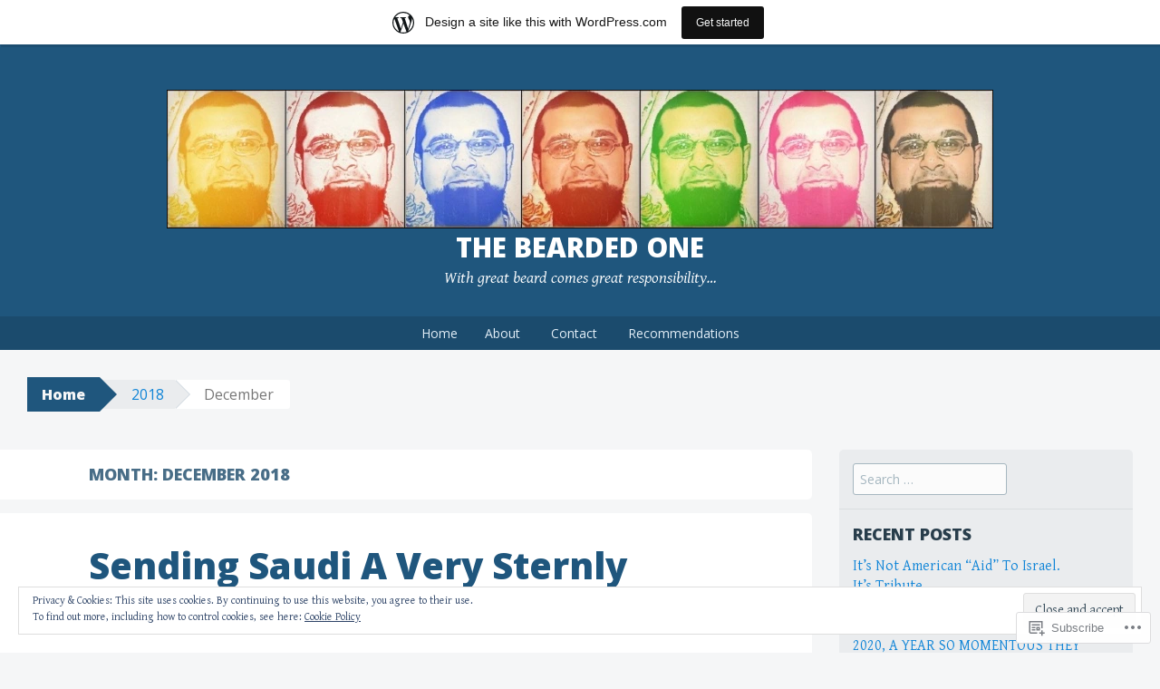

--- FILE ---
content_type: text/html; charset=UTF-8
request_url: https://blogofthebeardedone.wordpress.com/2018/12/
body_size: 57259
content:
<!DOCTYPE html>
<html lang="en">
<head>
<meta charset="UTF-8">
<meta name="viewport" content="width=device-width, initial-scale=1">
<title>December | 2018 | The Bearded One</title>
<link rel="profile" href="http://gmpg.org/xfn/11">
<link rel="pingback" href="https://blogofthebeardedone.wordpress.com/xmlrpc.php">
<meta name='robots' content='max-image-preview:large' />
<link rel='dns-prefetch' href='//s0.wp.com' />
<link rel='dns-prefetch' href='//fonts-api.wp.com' />
<link rel='dns-prefetch' href='//af.pubmine.com' />
<link rel="alternate" type="application/rss+xml" title="The Bearded One &raquo; Feed" href="https://blogofthebeardedone.wordpress.com/feed/" />
<link rel="alternate" type="application/rss+xml" title="The Bearded One &raquo; Comments Feed" href="https://blogofthebeardedone.wordpress.com/comments/feed/" />
	<script type="text/javascript">
		/* <![CDATA[ */
		function addLoadEvent(func) {
			var oldonload = window.onload;
			if (typeof window.onload != 'function') {
				window.onload = func;
			} else {
				window.onload = function () {
					oldonload();
					func();
				}
			}
		}
		/* ]]> */
	</script>
	<link crossorigin='anonymous' rel='stylesheet' id='all-css-0-1' href='/_static/??/wp-content/mu-plugins/widgets/eu-cookie-law/templates/style.css,/wp-content/blog-plugins/marketing-bar/css/marketing-bar.css?m=1761640963j&cssminify=yes' type='text/css' media='all' />
<style id='wp-emoji-styles-inline-css'>

	img.wp-smiley, img.emoji {
		display: inline !important;
		border: none !important;
		box-shadow: none !important;
		height: 1em !important;
		width: 1em !important;
		margin: 0 0.07em !important;
		vertical-align: -0.1em !important;
		background: none !important;
		padding: 0 !important;
	}
/*# sourceURL=wp-emoji-styles-inline-css */
</style>
<link crossorigin='anonymous' rel='stylesheet' id='all-css-2-1' href='/wp-content/plugins/gutenberg-core/v22.2.0/build/styles/block-library/style.css?m=1764855221i&cssminify=yes' type='text/css' media='all' />
<style id='wp-block-library-inline-css'>
.has-text-align-justify {
	text-align:justify;
}
.has-text-align-justify{text-align:justify;}

/*# sourceURL=wp-block-library-inline-css */
</style><style id='global-styles-inline-css'>
:root{--wp--preset--aspect-ratio--square: 1;--wp--preset--aspect-ratio--4-3: 4/3;--wp--preset--aspect-ratio--3-4: 3/4;--wp--preset--aspect-ratio--3-2: 3/2;--wp--preset--aspect-ratio--2-3: 2/3;--wp--preset--aspect-ratio--16-9: 16/9;--wp--preset--aspect-ratio--9-16: 9/16;--wp--preset--color--black: #000000;--wp--preset--color--cyan-bluish-gray: #abb8c3;--wp--preset--color--white: #ffffff;--wp--preset--color--pale-pink: #f78da7;--wp--preset--color--vivid-red: #cf2e2e;--wp--preset--color--luminous-vivid-orange: #ff6900;--wp--preset--color--luminous-vivid-amber: #fcb900;--wp--preset--color--light-green-cyan: #7bdcb5;--wp--preset--color--vivid-green-cyan: #00d084;--wp--preset--color--pale-cyan-blue: #8ed1fc;--wp--preset--color--vivid-cyan-blue: #0693e3;--wp--preset--color--vivid-purple: #9b51e0;--wp--preset--gradient--vivid-cyan-blue-to-vivid-purple: linear-gradient(135deg,rgb(6,147,227) 0%,rgb(155,81,224) 100%);--wp--preset--gradient--light-green-cyan-to-vivid-green-cyan: linear-gradient(135deg,rgb(122,220,180) 0%,rgb(0,208,130) 100%);--wp--preset--gradient--luminous-vivid-amber-to-luminous-vivid-orange: linear-gradient(135deg,rgb(252,185,0) 0%,rgb(255,105,0) 100%);--wp--preset--gradient--luminous-vivid-orange-to-vivid-red: linear-gradient(135deg,rgb(255,105,0) 0%,rgb(207,46,46) 100%);--wp--preset--gradient--very-light-gray-to-cyan-bluish-gray: linear-gradient(135deg,rgb(238,238,238) 0%,rgb(169,184,195) 100%);--wp--preset--gradient--cool-to-warm-spectrum: linear-gradient(135deg,rgb(74,234,220) 0%,rgb(151,120,209) 20%,rgb(207,42,186) 40%,rgb(238,44,130) 60%,rgb(251,105,98) 80%,rgb(254,248,76) 100%);--wp--preset--gradient--blush-light-purple: linear-gradient(135deg,rgb(255,206,236) 0%,rgb(152,150,240) 100%);--wp--preset--gradient--blush-bordeaux: linear-gradient(135deg,rgb(254,205,165) 0%,rgb(254,45,45) 50%,rgb(107,0,62) 100%);--wp--preset--gradient--luminous-dusk: linear-gradient(135deg,rgb(255,203,112) 0%,rgb(199,81,192) 50%,rgb(65,88,208) 100%);--wp--preset--gradient--pale-ocean: linear-gradient(135deg,rgb(255,245,203) 0%,rgb(182,227,212) 50%,rgb(51,167,181) 100%);--wp--preset--gradient--electric-grass: linear-gradient(135deg,rgb(202,248,128) 0%,rgb(113,206,126) 100%);--wp--preset--gradient--midnight: linear-gradient(135deg,rgb(2,3,129) 0%,rgb(40,116,252) 100%);--wp--preset--font-size--small: 13px;--wp--preset--font-size--medium: 20px;--wp--preset--font-size--large: 36px;--wp--preset--font-size--x-large: 42px;--wp--preset--font-family--albert-sans: 'Albert Sans', sans-serif;--wp--preset--font-family--alegreya: Alegreya, serif;--wp--preset--font-family--arvo: Arvo, serif;--wp--preset--font-family--bodoni-moda: 'Bodoni Moda', serif;--wp--preset--font-family--bricolage-grotesque: 'Bricolage Grotesque', sans-serif;--wp--preset--font-family--cabin: Cabin, sans-serif;--wp--preset--font-family--chivo: Chivo, sans-serif;--wp--preset--font-family--commissioner: Commissioner, sans-serif;--wp--preset--font-family--cormorant: Cormorant, serif;--wp--preset--font-family--courier-prime: 'Courier Prime', monospace;--wp--preset--font-family--crimson-pro: 'Crimson Pro', serif;--wp--preset--font-family--dm-mono: 'DM Mono', monospace;--wp--preset--font-family--dm-sans: 'DM Sans', sans-serif;--wp--preset--font-family--dm-serif-display: 'DM Serif Display', serif;--wp--preset--font-family--domine: Domine, serif;--wp--preset--font-family--eb-garamond: 'EB Garamond', serif;--wp--preset--font-family--epilogue: Epilogue, sans-serif;--wp--preset--font-family--fahkwang: Fahkwang, sans-serif;--wp--preset--font-family--figtree: Figtree, sans-serif;--wp--preset--font-family--fira-sans: 'Fira Sans', sans-serif;--wp--preset--font-family--fjalla-one: 'Fjalla One', sans-serif;--wp--preset--font-family--fraunces: Fraunces, serif;--wp--preset--font-family--gabarito: Gabarito, system-ui;--wp--preset--font-family--ibm-plex-mono: 'IBM Plex Mono', monospace;--wp--preset--font-family--ibm-plex-sans: 'IBM Plex Sans', sans-serif;--wp--preset--font-family--ibarra-real-nova: 'Ibarra Real Nova', serif;--wp--preset--font-family--instrument-serif: 'Instrument Serif', serif;--wp--preset--font-family--inter: Inter, sans-serif;--wp--preset--font-family--josefin-sans: 'Josefin Sans', sans-serif;--wp--preset--font-family--jost: Jost, sans-serif;--wp--preset--font-family--libre-baskerville: 'Libre Baskerville', serif;--wp--preset--font-family--libre-franklin: 'Libre Franklin', sans-serif;--wp--preset--font-family--literata: Literata, serif;--wp--preset--font-family--lora: Lora, serif;--wp--preset--font-family--merriweather: Merriweather, serif;--wp--preset--font-family--montserrat: Montserrat, sans-serif;--wp--preset--font-family--newsreader: Newsreader, serif;--wp--preset--font-family--noto-sans-mono: 'Noto Sans Mono', sans-serif;--wp--preset--font-family--nunito: Nunito, sans-serif;--wp--preset--font-family--open-sans: 'Open Sans', sans-serif;--wp--preset--font-family--overpass: Overpass, sans-serif;--wp--preset--font-family--pt-serif: 'PT Serif', serif;--wp--preset--font-family--petrona: Petrona, serif;--wp--preset--font-family--piazzolla: Piazzolla, serif;--wp--preset--font-family--playfair-display: 'Playfair Display', serif;--wp--preset--font-family--plus-jakarta-sans: 'Plus Jakarta Sans', sans-serif;--wp--preset--font-family--poppins: Poppins, sans-serif;--wp--preset--font-family--raleway: Raleway, sans-serif;--wp--preset--font-family--roboto: Roboto, sans-serif;--wp--preset--font-family--roboto-slab: 'Roboto Slab', serif;--wp--preset--font-family--rubik: Rubik, sans-serif;--wp--preset--font-family--rufina: Rufina, serif;--wp--preset--font-family--sora: Sora, sans-serif;--wp--preset--font-family--source-sans-3: 'Source Sans 3', sans-serif;--wp--preset--font-family--source-serif-4: 'Source Serif 4', serif;--wp--preset--font-family--space-mono: 'Space Mono', monospace;--wp--preset--font-family--syne: Syne, sans-serif;--wp--preset--font-family--texturina: Texturina, serif;--wp--preset--font-family--urbanist: Urbanist, sans-serif;--wp--preset--font-family--work-sans: 'Work Sans', sans-serif;--wp--preset--spacing--20: 0.44rem;--wp--preset--spacing--30: 0.67rem;--wp--preset--spacing--40: 1rem;--wp--preset--spacing--50: 1.5rem;--wp--preset--spacing--60: 2.25rem;--wp--preset--spacing--70: 3.38rem;--wp--preset--spacing--80: 5.06rem;--wp--preset--shadow--natural: 6px 6px 9px rgba(0, 0, 0, 0.2);--wp--preset--shadow--deep: 12px 12px 50px rgba(0, 0, 0, 0.4);--wp--preset--shadow--sharp: 6px 6px 0px rgba(0, 0, 0, 0.2);--wp--preset--shadow--outlined: 6px 6px 0px -3px rgb(255, 255, 255), 6px 6px rgb(0, 0, 0);--wp--preset--shadow--crisp: 6px 6px 0px rgb(0, 0, 0);}:where(.is-layout-flex){gap: 0.5em;}:where(.is-layout-grid){gap: 0.5em;}body .is-layout-flex{display: flex;}.is-layout-flex{flex-wrap: wrap;align-items: center;}.is-layout-flex > :is(*, div){margin: 0;}body .is-layout-grid{display: grid;}.is-layout-grid > :is(*, div){margin: 0;}:where(.wp-block-columns.is-layout-flex){gap: 2em;}:where(.wp-block-columns.is-layout-grid){gap: 2em;}:where(.wp-block-post-template.is-layout-flex){gap: 1.25em;}:where(.wp-block-post-template.is-layout-grid){gap: 1.25em;}.has-black-color{color: var(--wp--preset--color--black) !important;}.has-cyan-bluish-gray-color{color: var(--wp--preset--color--cyan-bluish-gray) !important;}.has-white-color{color: var(--wp--preset--color--white) !important;}.has-pale-pink-color{color: var(--wp--preset--color--pale-pink) !important;}.has-vivid-red-color{color: var(--wp--preset--color--vivid-red) !important;}.has-luminous-vivid-orange-color{color: var(--wp--preset--color--luminous-vivid-orange) !important;}.has-luminous-vivid-amber-color{color: var(--wp--preset--color--luminous-vivid-amber) !important;}.has-light-green-cyan-color{color: var(--wp--preset--color--light-green-cyan) !important;}.has-vivid-green-cyan-color{color: var(--wp--preset--color--vivid-green-cyan) !important;}.has-pale-cyan-blue-color{color: var(--wp--preset--color--pale-cyan-blue) !important;}.has-vivid-cyan-blue-color{color: var(--wp--preset--color--vivid-cyan-blue) !important;}.has-vivid-purple-color{color: var(--wp--preset--color--vivid-purple) !important;}.has-black-background-color{background-color: var(--wp--preset--color--black) !important;}.has-cyan-bluish-gray-background-color{background-color: var(--wp--preset--color--cyan-bluish-gray) !important;}.has-white-background-color{background-color: var(--wp--preset--color--white) !important;}.has-pale-pink-background-color{background-color: var(--wp--preset--color--pale-pink) !important;}.has-vivid-red-background-color{background-color: var(--wp--preset--color--vivid-red) !important;}.has-luminous-vivid-orange-background-color{background-color: var(--wp--preset--color--luminous-vivid-orange) !important;}.has-luminous-vivid-amber-background-color{background-color: var(--wp--preset--color--luminous-vivid-amber) !important;}.has-light-green-cyan-background-color{background-color: var(--wp--preset--color--light-green-cyan) !important;}.has-vivid-green-cyan-background-color{background-color: var(--wp--preset--color--vivid-green-cyan) !important;}.has-pale-cyan-blue-background-color{background-color: var(--wp--preset--color--pale-cyan-blue) !important;}.has-vivid-cyan-blue-background-color{background-color: var(--wp--preset--color--vivid-cyan-blue) !important;}.has-vivid-purple-background-color{background-color: var(--wp--preset--color--vivid-purple) !important;}.has-black-border-color{border-color: var(--wp--preset--color--black) !important;}.has-cyan-bluish-gray-border-color{border-color: var(--wp--preset--color--cyan-bluish-gray) !important;}.has-white-border-color{border-color: var(--wp--preset--color--white) !important;}.has-pale-pink-border-color{border-color: var(--wp--preset--color--pale-pink) !important;}.has-vivid-red-border-color{border-color: var(--wp--preset--color--vivid-red) !important;}.has-luminous-vivid-orange-border-color{border-color: var(--wp--preset--color--luminous-vivid-orange) !important;}.has-luminous-vivid-amber-border-color{border-color: var(--wp--preset--color--luminous-vivid-amber) !important;}.has-light-green-cyan-border-color{border-color: var(--wp--preset--color--light-green-cyan) !important;}.has-vivid-green-cyan-border-color{border-color: var(--wp--preset--color--vivid-green-cyan) !important;}.has-pale-cyan-blue-border-color{border-color: var(--wp--preset--color--pale-cyan-blue) !important;}.has-vivid-cyan-blue-border-color{border-color: var(--wp--preset--color--vivid-cyan-blue) !important;}.has-vivid-purple-border-color{border-color: var(--wp--preset--color--vivid-purple) !important;}.has-vivid-cyan-blue-to-vivid-purple-gradient-background{background: var(--wp--preset--gradient--vivid-cyan-blue-to-vivid-purple) !important;}.has-light-green-cyan-to-vivid-green-cyan-gradient-background{background: var(--wp--preset--gradient--light-green-cyan-to-vivid-green-cyan) !important;}.has-luminous-vivid-amber-to-luminous-vivid-orange-gradient-background{background: var(--wp--preset--gradient--luminous-vivid-amber-to-luminous-vivid-orange) !important;}.has-luminous-vivid-orange-to-vivid-red-gradient-background{background: var(--wp--preset--gradient--luminous-vivid-orange-to-vivid-red) !important;}.has-very-light-gray-to-cyan-bluish-gray-gradient-background{background: var(--wp--preset--gradient--very-light-gray-to-cyan-bluish-gray) !important;}.has-cool-to-warm-spectrum-gradient-background{background: var(--wp--preset--gradient--cool-to-warm-spectrum) !important;}.has-blush-light-purple-gradient-background{background: var(--wp--preset--gradient--blush-light-purple) !important;}.has-blush-bordeaux-gradient-background{background: var(--wp--preset--gradient--blush-bordeaux) !important;}.has-luminous-dusk-gradient-background{background: var(--wp--preset--gradient--luminous-dusk) !important;}.has-pale-ocean-gradient-background{background: var(--wp--preset--gradient--pale-ocean) !important;}.has-electric-grass-gradient-background{background: var(--wp--preset--gradient--electric-grass) !important;}.has-midnight-gradient-background{background: var(--wp--preset--gradient--midnight) !important;}.has-small-font-size{font-size: var(--wp--preset--font-size--small) !important;}.has-medium-font-size{font-size: var(--wp--preset--font-size--medium) !important;}.has-large-font-size{font-size: var(--wp--preset--font-size--large) !important;}.has-x-large-font-size{font-size: var(--wp--preset--font-size--x-large) !important;}.has-albert-sans-font-family{font-family: var(--wp--preset--font-family--albert-sans) !important;}.has-alegreya-font-family{font-family: var(--wp--preset--font-family--alegreya) !important;}.has-arvo-font-family{font-family: var(--wp--preset--font-family--arvo) !important;}.has-bodoni-moda-font-family{font-family: var(--wp--preset--font-family--bodoni-moda) !important;}.has-bricolage-grotesque-font-family{font-family: var(--wp--preset--font-family--bricolage-grotesque) !important;}.has-cabin-font-family{font-family: var(--wp--preset--font-family--cabin) !important;}.has-chivo-font-family{font-family: var(--wp--preset--font-family--chivo) !important;}.has-commissioner-font-family{font-family: var(--wp--preset--font-family--commissioner) !important;}.has-cormorant-font-family{font-family: var(--wp--preset--font-family--cormorant) !important;}.has-courier-prime-font-family{font-family: var(--wp--preset--font-family--courier-prime) !important;}.has-crimson-pro-font-family{font-family: var(--wp--preset--font-family--crimson-pro) !important;}.has-dm-mono-font-family{font-family: var(--wp--preset--font-family--dm-mono) !important;}.has-dm-sans-font-family{font-family: var(--wp--preset--font-family--dm-sans) !important;}.has-dm-serif-display-font-family{font-family: var(--wp--preset--font-family--dm-serif-display) !important;}.has-domine-font-family{font-family: var(--wp--preset--font-family--domine) !important;}.has-eb-garamond-font-family{font-family: var(--wp--preset--font-family--eb-garamond) !important;}.has-epilogue-font-family{font-family: var(--wp--preset--font-family--epilogue) !important;}.has-fahkwang-font-family{font-family: var(--wp--preset--font-family--fahkwang) !important;}.has-figtree-font-family{font-family: var(--wp--preset--font-family--figtree) !important;}.has-fira-sans-font-family{font-family: var(--wp--preset--font-family--fira-sans) !important;}.has-fjalla-one-font-family{font-family: var(--wp--preset--font-family--fjalla-one) !important;}.has-fraunces-font-family{font-family: var(--wp--preset--font-family--fraunces) !important;}.has-gabarito-font-family{font-family: var(--wp--preset--font-family--gabarito) !important;}.has-ibm-plex-mono-font-family{font-family: var(--wp--preset--font-family--ibm-plex-mono) !important;}.has-ibm-plex-sans-font-family{font-family: var(--wp--preset--font-family--ibm-plex-sans) !important;}.has-ibarra-real-nova-font-family{font-family: var(--wp--preset--font-family--ibarra-real-nova) !important;}.has-instrument-serif-font-family{font-family: var(--wp--preset--font-family--instrument-serif) !important;}.has-inter-font-family{font-family: var(--wp--preset--font-family--inter) !important;}.has-josefin-sans-font-family{font-family: var(--wp--preset--font-family--josefin-sans) !important;}.has-jost-font-family{font-family: var(--wp--preset--font-family--jost) !important;}.has-libre-baskerville-font-family{font-family: var(--wp--preset--font-family--libre-baskerville) !important;}.has-libre-franklin-font-family{font-family: var(--wp--preset--font-family--libre-franklin) !important;}.has-literata-font-family{font-family: var(--wp--preset--font-family--literata) !important;}.has-lora-font-family{font-family: var(--wp--preset--font-family--lora) !important;}.has-merriweather-font-family{font-family: var(--wp--preset--font-family--merriweather) !important;}.has-montserrat-font-family{font-family: var(--wp--preset--font-family--montserrat) !important;}.has-newsreader-font-family{font-family: var(--wp--preset--font-family--newsreader) !important;}.has-noto-sans-mono-font-family{font-family: var(--wp--preset--font-family--noto-sans-mono) !important;}.has-nunito-font-family{font-family: var(--wp--preset--font-family--nunito) !important;}.has-open-sans-font-family{font-family: var(--wp--preset--font-family--open-sans) !important;}.has-overpass-font-family{font-family: var(--wp--preset--font-family--overpass) !important;}.has-pt-serif-font-family{font-family: var(--wp--preset--font-family--pt-serif) !important;}.has-petrona-font-family{font-family: var(--wp--preset--font-family--petrona) !important;}.has-piazzolla-font-family{font-family: var(--wp--preset--font-family--piazzolla) !important;}.has-playfair-display-font-family{font-family: var(--wp--preset--font-family--playfair-display) !important;}.has-plus-jakarta-sans-font-family{font-family: var(--wp--preset--font-family--plus-jakarta-sans) !important;}.has-poppins-font-family{font-family: var(--wp--preset--font-family--poppins) !important;}.has-raleway-font-family{font-family: var(--wp--preset--font-family--raleway) !important;}.has-roboto-font-family{font-family: var(--wp--preset--font-family--roboto) !important;}.has-roboto-slab-font-family{font-family: var(--wp--preset--font-family--roboto-slab) !important;}.has-rubik-font-family{font-family: var(--wp--preset--font-family--rubik) !important;}.has-rufina-font-family{font-family: var(--wp--preset--font-family--rufina) !important;}.has-sora-font-family{font-family: var(--wp--preset--font-family--sora) !important;}.has-source-sans-3-font-family{font-family: var(--wp--preset--font-family--source-sans-3) !important;}.has-source-serif-4-font-family{font-family: var(--wp--preset--font-family--source-serif-4) !important;}.has-space-mono-font-family{font-family: var(--wp--preset--font-family--space-mono) !important;}.has-syne-font-family{font-family: var(--wp--preset--font-family--syne) !important;}.has-texturina-font-family{font-family: var(--wp--preset--font-family--texturina) !important;}.has-urbanist-font-family{font-family: var(--wp--preset--font-family--urbanist) !important;}.has-work-sans-font-family{font-family: var(--wp--preset--font-family--work-sans) !important;}
/*# sourceURL=global-styles-inline-css */
</style>

<style id='classic-theme-styles-inline-css'>
/*! This file is auto-generated */
.wp-block-button__link{color:#fff;background-color:#32373c;border-radius:9999px;box-shadow:none;text-decoration:none;padding:calc(.667em + 2px) calc(1.333em + 2px);font-size:1.125em}.wp-block-file__button{background:#32373c;color:#fff;text-decoration:none}
/*# sourceURL=/wp-includes/css/classic-themes.min.css */
</style>
<link crossorigin='anonymous' rel='stylesheet' id='all-css-4-1' href='/_static/??-eJx9j+8KwjAMxF/INOwPui/is6xdmNVmK03q9O2tiFMQ9iWE4353HC4R3DwpTYox5NFPgm62YXZXwdpUnalAPMdAkOhmWhy86OoA0Ucg40R2+BPEGb5ZiYrOsdeXg2nwPQXiYtvCFj+MpAWXzw9K920klhqwNiYSgXLZZwY9ly75494yxmzR+hFsmouScJ1z4mN1aNuu2Td1c3kCZW5sCg==&cssminify=yes' type='text/css' media='all' />
<link rel='stylesheet' id='big-brother-gentium-css' href='https://fonts-api.wp.com/css?family=Gentium+Basic%3A400%2C700%2C400italic%2C700italic&#038;subset=latin%2Clatin-ext&#038;ver=6.9-RC2-61304' media='all' />
<link rel='stylesheet' id='big-brother-open-sans-css' href='https://fonts-api.wp.com/css?family=Open+Sans%3A400%2C800&#038;subset=latin%2Clatin-ext&#038;ver=6.9-RC2-61304' media='all' />
<link crossorigin='anonymous' rel='stylesheet' id='all-css-8-1' href='/_static/??-eJx9jtEKwjAMRX/IGqaT+SJ+iqwh1sy2KW3K8O/twIeC4ts9IedyYU0GJSpFhVBN8tVxLLCQphmfH4YgEuHGEcFRpMzNKL/jHkvZQVeqDwpUIFULlp2xWdolw9ZV9OXJrAklfGndlkzWi2vRQfvq8J/kSIwXnJXb8h7M3c+cN/UaLsN0Oh7O4zSMyxt8g2MD&cssminify=yes' type='text/css' media='all' />
<link crossorigin='anonymous' rel='stylesheet' id='print-css-9-1' href='/wp-content/mu-plugins/global-print/global-print.css?m=1465851035i&cssminify=yes' type='text/css' media='print' />
<style id='jetpack-global-styles-frontend-style-inline-css'>
:root { --font-headings: unset; --font-base: unset; --font-headings-default: -apple-system,BlinkMacSystemFont,"Segoe UI",Roboto,Oxygen-Sans,Ubuntu,Cantarell,"Helvetica Neue",sans-serif; --font-base-default: -apple-system,BlinkMacSystemFont,"Segoe UI",Roboto,Oxygen-Sans,Ubuntu,Cantarell,"Helvetica Neue",sans-serif;}
/*# sourceURL=jetpack-global-styles-frontend-style-inline-css */
</style>
<link crossorigin='anonymous' rel='stylesheet' id='all-css-12-1' href='/wp-content/themes/h4/global.css?m=1420737423i&cssminify=yes' type='text/css' media='all' />
<script type="text/javascript" id="wpcom-actionbar-placeholder-js-extra">
/* <![CDATA[ */
var actionbardata = {"siteID":"80938502","postID":"0","siteURL":"https://blogofthebeardedone.wordpress.com","xhrURL":"https://blogofthebeardedone.wordpress.com/wp-admin/admin-ajax.php","nonce":"8d63a61e57","isLoggedIn":"","statusMessage":"","subsEmailDefault":"instantly","proxyScriptUrl":"https://s0.wp.com/wp-content/js/wpcom-proxy-request.js?m=1513050504i&amp;ver=20211021","i18n":{"followedText":"New posts from this site will now appear in your \u003Ca href=\"https://wordpress.com/reader\"\u003EReader\u003C/a\u003E","foldBar":"Collapse this bar","unfoldBar":"Expand this bar","shortLinkCopied":"Shortlink copied to clipboard."}};
//# sourceURL=wpcom-actionbar-placeholder-js-extra
/* ]]> */
</script>
<script type="text/javascript" id="jetpack-mu-wpcom-settings-js-before">
/* <![CDATA[ */
var JETPACK_MU_WPCOM_SETTINGS = {"assetsUrl":"https://s0.wp.com/wp-content/mu-plugins/jetpack-mu-wpcom-plugin/moon/jetpack_vendor/automattic/jetpack-mu-wpcom/src/build/"};
//# sourceURL=jetpack-mu-wpcom-settings-js-before
/* ]]> */
</script>
<script crossorigin='anonymous' type='text/javascript'  src='/_static/??/wp-content/js/rlt-proxy.js,/wp-content/blog-plugins/wordads-classes/js/cmp/v2/cmp-non-gdpr.js?m=1720530689j'></script>
<script type="text/javascript" id="rlt-proxy-js-after">
/* <![CDATA[ */
	rltInitialize( {"token":null,"iframeOrigins":["https:\/\/widgets.wp.com"]} );
//# sourceURL=rlt-proxy-js-after
/* ]]> */
</script>
<link rel="EditURI" type="application/rsd+xml" title="RSD" href="https://blogofthebeardedone.wordpress.com/xmlrpc.php?rsd" />
<meta name="generator" content="WordPress.com" />

<!-- Jetpack Open Graph Tags -->
<meta property="og:type" content="website" />
<meta property="og:title" content="December 2018 &#8211; The Bearded One" />
<meta property="og:site_name" content="The Bearded One" />
<meta property="og:image" content="https://secure.gravatar.com/blavatar/1d8c5566729c10fc6e560b00459c272998f250a526d9d800e00c67168867ab27?s=200&#038;ts=1768978213" />
<meta property="og:image:width" content="200" />
<meta property="og:image:height" content="200" />
<meta property="og:image:alt" content="" />
<meta property="og:locale" content="en_US" />
<meta property="fb:app_id" content="249643311490" />
<meta name="twitter:creator" content="@beardeoneblog" />
<meta name="twitter:site" content="@beardeoneblog" />

<!-- End Jetpack Open Graph Tags -->
<link rel="shortcut icon" type="image/x-icon" href="https://secure.gravatar.com/blavatar/1d8c5566729c10fc6e560b00459c272998f250a526d9d800e00c67168867ab27?s=32" sizes="16x16" />
<link rel="icon" type="image/x-icon" href="https://secure.gravatar.com/blavatar/1d8c5566729c10fc6e560b00459c272998f250a526d9d800e00c67168867ab27?s=32" sizes="16x16" />
<link rel="apple-touch-icon" href="https://secure.gravatar.com/blavatar/1d8c5566729c10fc6e560b00459c272998f250a526d9d800e00c67168867ab27?s=114" />
<link rel='openid.server' href='https://blogofthebeardedone.wordpress.com/?openidserver=1' />
<link rel='openid.delegate' href='https://blogofthebeardedone.wordpress.com/' />
<link rel="search" type="application/opensearchdescription+xml" href="https://blogofthebeardedone.wordpress.com/osd.xml" title="The Bearded One" />
<link rel="search" type="application/opensearchdescription+xml" href="https://s1.wp.com/opensearch.xml" title="WordPress.com" />
<meta name="theme-color" content="#f5f6f7" />
<style type="text/css">.recentcomments a{display:inline !important;padding:0 !important;margin:0 !important;}</style>		<style type="text/css">
			.recentcomments a {
				display: inline !important;
				padding: 0 !important;
				margin: 0 !important;
			}

			table.recentcommentsavatartop img.avatar, table.recentcommentsavatarend img.avatar {
				border: 0px;
				margin: 0;
			}

			table.recentcommentsavatartop a, table.recentcommentsavatarend a {
				border: 0px !important;
				background-color: transparent !important;
			}

			td.recentcommentsavatarend, td.recentcommentsavatartop {
				padding: 0px 0px 1px 0px;
				margin: 0px;
			}

			td.recentcommentstextend {
				border: none !important;
				padding: 0px 0px 2px 10px;
			}

			.rtl td.recentcommentstextend {
				padding: 0px 10px 2px 0px;
			}

			td.recentcommentstexttop {
				border: none;
				padding: 0px 0px 0px 10px;
			}

			.rtl td.recentcommentstexttop {
				padding: 0px 10px 0px 0px;
			}
		</style>
		<meta name="description" content="5 posts published by Imran A Khan during December 2018" />
<script type="text/javascript">
/* <![CDATA[ */
var wa_client = {}; wa_client.cmd = []; wa_client.config = { 'blog_id': 80938502, 'blog_language': 'en', 'is_wordads': false, 'hosting_type': 0, 'afp_account_id': null, 'afp_host_id': 5038568878849053, 'theme': 'pub/big-brother', '_': { 'title': 'Advertisement', 'privacy_settings': 'Privacy Settings' }, 'formats': [ 'belowpost', 'bottom_sticky', 'sidebar_sticky_right', 'sidebar', 'gutenberg_rectangle', 'gutenberg_leaderboard', 'gutenberg_mobile_leaderboard', 'gutenberg_skyscraper' ] };
/* ]]> */
</script>
		<script type="text/javascript">

			window.doNotSellCallback = function() {

				var linkElements = [
					'a[href="https://wordpress.com/?ref=footer_blog"]',
					'a[href="https://wordpress.com/?ref=footer_website"]',
					'a[href="https://wordpress.com/?ref=vertical_footer"]',
					'a[href^="https://wordpress.com/?ref=footer_segment_"]',
				].join(',');

				var dnsLink = document.createElement( 'a' );
				dnsLink.href = 'https://wordpress.com/advertising-program-optout/';
				dnsLink.classList.add( 'do-not-sell-link' );
				dnsLink.rel = 'nofollow';
				dnsLink.style.marginLeft = '0.5em';
				dnsLink.textContent = 'Do Not Sell or Share My Personal Information';

				var creditLinks = document.querySelectorAll( linkElements );

				if ( 0 === creditLinks.length ) {
					return false;
				}

				Array.prototype.forEach.call( creditLinks, function( el ) {
					el.insertAdjacentElement( 'afterend', dnsLink );
				});

				return true;
			};

		</script>
		<script type="text/javascript">
	window.google_analytics_uacct = "UA-52447-2";
</script>

<script type="text/javascript">
	var _gaq = _gaq || [];
	_gaq.push(['_setAccount', 'UA-52447-2']);
	_gaq.push(['_gat._anonymizeIp']);
	_gaq.push(['_setDomainName', 'wordpress.com']);
	_gaq.push(['_initData']);
	_gaq.push(['_trackPageview']);

	(function() {
		var ga = document.createElement('script'); ga.type = 'text/javascript'; ga.async = true;
		ga.src = ('https:' == document.location.protocol ? 'https://ssl' : 'http://www') + '.google-analytics.com/ga.js';
		(document.getElementsByTagName('head')[0] || document.getElementsByTagName('body')[0]).appendChild(ga);
	})();
</script>

<link crossorigin='anonymous' rel='stylesheet' id='all-css-0-3' href='/_static/??-eJyNjkEOwjAMBD9EsApF5YJ4ShUcC9wmcRQn7fcpUgEhLj3urDVemJNBiYVigVBN8vXOUWGgkiyOa4YgEqHniHDzgqOCzpwo71F1B9sNQVz1pIA2S1Xyn6M32CJc0JxQwo95LfuJopMMthYJthTG7wtvVRlNeVAg8yC/7AfHWiCTJonKE5mJHYn+k9eua7g03el4OLdd0w5PHJh2ZQ==&cssminify=yes' type='text/css' media='all' />
</head>

<body class="archive date wp-custom-logo wp-theme-pubbig-brother customizer-styles-applied jetpack-reblog-enabled has-site-logo has-marketing-bar has-marketing-bar-theme-big-brother">
<div id="page" class="hfeed site">
	<a class="skip-link screen-reader-text" href="#content">Skip to content</a>
		<header id="masthead" class="site-header clearfix" role="banner">
				<div class="site-branding">
			<a href="https://blogofthebeardedone.wordpress.com/" class="site-logo-link" rel="home" itemprop="url"><img width="912" height="153" src="https://blogofthebeardedone.wordpress.com/wp-content/uploads/2015/01/me-2.jpg?w=912" class="site-logo attachment-big-brother-logo" alt="" data-size="big-brother-logo" itemprop="logo" decoding="async" srcset="https://blogofthebeardedone.wordpress.com/wp-content/uploads/2015/01/me-2.jpg?w=912 912w, https://blogofthebeardedone.wordpress.com/wp-content/uploads/2015/01/me-2.jpg?w=150 150w, https://blogofthebeardedone.wordpress.com/wp-content/uploads/2015/01/me-2.jpg?w=300 300w, https://blogofthebeardedone.wordpress.com/wp-content/uploads/2015/01/me-2.jpg?w=768 768w, https://blogofthebeardedone.wordpress.com/wp-content/uploads/2015/01/me-2.jpg 1019w" sizes="(max-width: 912px) 100vw, 912px" data-attachment-id="19" data-permalink="https://blogofthebeardedone.wordpress.com/me-2/" data-orig-file="https://blogofthebeardedone.wordpress.com/wp-content/uploads/2015/01/me-2.jpg" data-orig-size="1019,171" data-comments-opened="1" data-image-meta="{&quot;aperture&quot;:&quot;0&quot;,&quot;credit&quot;:&quot;&quot;,&quot;camera&quot;:&quot;&quot;,&quot;caption&quot;:&quot;&quot;,&quot;created_timestamp&quot;:&quot;0&quot;,&quot;copyright&quot;:&quot;&quot;,&quot;focal_length&quot;:&quot;0&quot;,&quot;iso&quot;:&quot;0&quot;,&quot;shutter_speed&quot;:&quot;0&quot;,&quot;title&quot;:&quot;&quot;,&quot;orientation&quot;:&quot;0&quot;}" data-image-title="Me 2" data-image-description="" data-image-caption="" data-medium-file="https://blogofthebeardedone.wordpress.com/wp-content/uploads/2015/01/me-2.jpg?w=300" data-large-file="https://blogofthebeardedone.wordpress.com/wp-content/uploads/2015/01/me-2.jpg?w=700" /></a>			<h1 class="site-title"><a href="https://blogofthebeardedone.wordpress.com/" rel="home">The Bearded One</a></h1>
			<h2 class="site-description">With great beard comes great responsibility&#8230;</h2>
		</div>

		<nav id="site-navigation" class="main-navigation nav-horizontal" role="navigation">
			<button class="menu-toggle" aria-controls="primary-menu" aria-expanded="false">Menu</button>
			<div id="primary-menu" class="menu"><ul>
<li ><a href="https://blogofthebeardedone.wordpress.com/">Home</a></li><li class="page_item page-item-1"><a href="https://blogofthebeardedone.wordpress.com/about/">About</a></li>
<li class="page_item page-item-111"><a href="https://blogofthebeardedone.wordpress.com/contact/">Contact</a></li>
<li class="page_item page-item-4353"><a href="https://blogofthebeardedone.wordpress.com/recommendations/">Recommendations</a></li>
</ul></div>
		</nav><!-- #site-navigation -->
	</header><!-- #masthead -->

	<div id="content" class="site-content clearfix">
			<div class="breadcrumbs">
			<a class="breadcrumbs-root" href="https://blogofthebeardedone.wordpress.com/">Home</a><span class="breadcrumbs-ancestor"><a href="https://blogofthebeardedone.wordpress.com/2018/">2018</a></span><span class="breadcrumbs-current">December</span>		</div>
		<section class="primary content-area">
		<main id="main" class="site-main" role="main">

		
			<header class="page-header">
				<h1 class="page-title">
					Month: <span>December 2018</span>				</h1>
							</header><!-- .page-header -->

						
				
<div class="article-wrapper">
	<article id="post-4600" class="post-4600 post type-post status-publish format-standard hentry category-uncategorized">
		<header class="entry-header">
					<h1 class="entry-title"><a href="https://blogofthebeardedone.wordpress.com/2018/12/31/sending-saudi-a-very-sternly-worded-arms-invoice/" rel="bookmark">Sending Saudi A Very Sternly Worded Arms&nbsp;Invoice</a></h1>
								<div class="entry-meta">
								<span class="posted-on"><a href="https://blogofthebeardedone.wordpress.com/2018/12/31/sending-saudi-a-very-sternly-worded-arms-invoice/" rel="bookmark"><time class="entry-date published" datetime="2018-12-31T01:23:09+00:00">December 31, 2018</time><time class="updated" datetime="2018-12-31T01:23:10+00:00">December 31, 2018</time></a></span> <span class="byline"><span class="author vcard"><a class="url fn n" href="https://blogofthebeardedone.wordpress.com/author/imranakhan2014/">Imran A Khan</a></span></span>
										
												</div><!-- .entry-meta -->
					</header><!-- .entry-header -->

				<div class="entry-content">
			<p><a href="https://blogofthebeardedone.wordpress.com/wp-content/uploads/2018/12/2018-Fear.png" target="_blank" rel="noopener"><img data-attachment-id="4601" data-permalink="https://blogofthebeardedone.wordpress.com/2018/12/31/sending-saudi-a-very-sternly-worded-arms-invoice/2018-fear/#main" data-orig-file="https://blogofthebeardedone.wordpress.com/wp-content/uploads/2018/12/2018-Fear.png" data-orig-size="1129,917" data-comments-opened="1" data-image-meta="{&quot;aperture&quot;:&quot;0&quot;,&quot;credit&quot;:&quot;&quot;,&quot;camera&quot;:&quot;&quot;,&quot;caption&quot;:&quot;&quot;,&quot;created_timestamp&quot;:&quot;0&quot;,&quot;copyright&quot;:&quot;&quot;,&quot;focal_length&quot;:&quot;0&quot;,&quot;iso&quot;:&quot;0&quot;,&quot;shutter_speed&quot;:&quot;0&quot;,&quot;title&quot;:&quot;&quot;,&quot;orientation&quot;:&quot;0&quot;}" data-image-title="2018 Fear" data-image-description="" data-image-caption="" data-medium-file="https://blogofthebeardedone.wordpress.com/wp-content/uploads/2018/12/2018-Fear.png?w=300" data-large-file="https://blogofthebeardedone.wordpress.com/wp-content/uploads/2018/12/2018-Fear.png?w=700" class=" size-full wp-image-4601 aligncenter" src="https://blogofthebeardedone.wordpress.com/wp-content/uploads/2018/12/2018-Fear.png?w=700" alt="2018 Fear"   srcset="https://blogofthebeardedone.wordpress.com/wp-content/uploads/2018/12/2018-Fear.png 1129w, https://blogofthebeardedone.wordpress.com/wp-content/uploads/2018/12/2018-Fear.png?w=150&amp;h=122 150w, https://blogofthebeardedone.wordpress.com/wp-content/uploads/2018/12/2018-Fear.png?w=300&amp;h=244 300w, https://blogofthebeardedone.wordpress.com/wp-content/uploads/2018/12/2018-Fear.png?w=768&amp;h=624 768w, https://blogofthebeardedone.wordpress.com/wp-content/uploads/2018/12/2018-Fear.png?w=1024&amp;h=832 1024w" sizes="(max-width: 1129px) 100vw, 1129px" /></a></p>
<p style="text-align:justify;">So, goodbye 2018, we hardly knew ye. 2018 first came to us so long ago, stayed for what felt like an age, and now it so quickly whizzes past. The madness and chaos and confusion that existed at the start of the year looks set to walk with us arm-in-arm triumphantly into 2019. Brexit is still with us, and it gets more and more confusing each day. And, surprisingly to some, Trump is still with us, having now completed 2 full years of his first (and only?) term.</p>
<p style="text-align:justify;">But this year had so much more to it than just Brexit and Trump. It was crammed so full of news that Trevor Noah, whilst hosting the last episode of The Daily Show for the year, said that “2018 was so insane, every day felt ten years long.”</p>
<p style="text-align:justify;">But for a lot of people, the major news stories in 2018 — climate change, the midterm elections, Brett Kavanaugh’s Supreme Court confirmation battle, the rescue of school boys from underground caves — just went by in an endless scroll of push notifications. It was so easy to get lost in that electronic sea, to see these stories as a series of discrete events without a broader throughline or impact. Only time and historical analysis will reveal if that was indeed the case.</p>
<p style="text-align:justify;"><div class="jetpack-video-wrapper"><span class="embed-youtube" style="text-align:center; display: block;"><iframe class="youtube-player" width="700" height="394" src="https://www.youtube.com/embed/4tJJnC26_uw?version=3&#038;rel=1&#038;showsearch=0&#038;showinfo=1&#038;iv_load_policy=1&#038;fs=1&#038;hl=en&#038;autohide=2&#038;wmode=transparent" allowfullscreen="true" style="border:0;" sandbox="allow-scripts allow-same-origin allow-popups allow-presentation allow-popups-to-escape-sandbox"></iframe></span></div></p>
<p style="text-align:justify;">Yet through it all we never lost our sense of humour. For example, the prize-winning clown David Konyot took umbrage at the Guardian using the word ‘clown’ in one of it’s Brexit-related headlines. Konyot ended up writing the following letter to the newspaper, saying how it was wrong to use the word in connection with current political behaviour:</p>
<p style="text-align:justify;"><em>With regard to your recent article and headline (<a href="https://www.theguardian.com/commentisfree/2018/dec/21/elders-older-wiser-brexit-clown-parliament-generation-politics?" target="_blank" rel="noopener">Our Elders Are Supposed To Be Older And Wiser. But Not These Brexit Clowns</a>, theguardian.com, 21 December), I am a prize-winning international musical clown, part of an honourable profession, and am deeply offended by the misuse and misrepresentation of “clown” in connection with parliamentary or other forms of chaotic behaviour. The constant use of the word “circus” in the press to denote a mess or bad behaviour is also distasteful. Unlike the comparison the press constantly draws, a clown or indeed a circus must be orderly and efficient to work properly. And in the case of a circus, it takes teamwork – which is the opposite of the impression the press gives. Please could the fourth estate find other words to describe political behaviour. David Konyot, Tilney St Lawrence, Norfolk – Letters, 26 Dec 2018, <a href="https://www.theguardian.com/politics/2018/dec/26/please-stop-misusing-the-word-clown" target="_blank" rel="noopener">theguardian.com</a></em></p>
<p style="text-align:justify;">One can feel the clown tongue firmly planted in rose painted cheek. Continuing on in a similar vein, please find below a selection of hopefully comedic quotes I have collated at the tail end of this long and eventful year that seems to have now gone by in a flash. Enjoy!</p>
<hr />
<p style="text-align:justify;">Remember. Kevin McCallister could have phoned the police at any time. He was a child who had accidentally been left alone. One call and he would have been safe. But it was never about safety. He was hunting those men. He wanted them to die. It was fun for him. He enjoyed it. – Trevor Moore, Dec 2018</p>
<p style="text-align:justify;">During 2018 in the UK Brexit continued to create total chaos. Actually, I went back home last week to Malawi because I just wanted to see what it was like to be under a stable government. – Daliso Chaponda, Dec 2018</p>
<p style="text-align:justify;">I love travelling internationally but I don&#8217;t like the long lines and bureaucracy of immigration and customs. Apparently Australia is the worst at this because Australia is so far from the rest of the planet that they are really strict about you not bringing in plants or fruit into their country, because they are worried that if foreign bodies enter Australia they&#8217;ll kill people and destroy the environment. Which is a very fair point, because if you ask the Aboriginals they will tell you that if you let foreign bodies enter Australia they&#8217;ll kill people and destroy the environment. – Hari Kondabolu</p>
<p style="text-align:justify;">The Republicans’ current attitude to Trump is of turning a blind eye to your racist builder because you just need to get the conservatory finished…Trump has not refashioned the GOP in his own image. He has achieved something more significant: he has managed to maintain a semantic distance from the Republican party despite cheerfully delivering its agenda…Trump might, I suppose, be a Russian spy: it would certainly explain why he can’t speak English. It’s not that he’s normalising his own behaviour; it’s that, by comparison, he’s normalising that of dreadful people everywhere. – Frankie Boyle</p>
<p style="text-align:justify;">This is not normal. In the age of President Donald Trump, it is necessary to repeat this mantra constantly. The ways in which Trump breaks norms and shocks the conscience overwhelm America’s capacity to process each event with the appropriate level of outrage and accountability. America’s attention too often moves from one story to the next like sports highlights. Slowly, surely, America’s norms are stripped away. – Michael H Fuchs</p>
<p style="text-align:justify;">Saudi Arabia murdered the journalist Jamal Khashoggi. Britain was really annoyed about that. We sent them a very sternly worded arms invoice. To be fair to Saudi Arabia they are modernising. Next year they are going to start doing all their beheadings by chainsaw…Trump&#8217;s commitment to Saudi Arabia as a key ally has not wavered this year, despite the CIA concluding that Saudi crowned prince Mohammad Bin Salman ordered the killing of journalist Jamal Khashoggi…I think we should probably delay judgement until we know just how much money Saudi Arabia is prepared to give us…Also, can we really take the moral high ground about royal families sanctioning murder? – Frankie Boyle, Dec 2018, from his BBC TV show Frankie Boyle&#8217;s New World Order</p>
<p style="text-align:justify;">If you had told me in the 1990&#8217;s that between Bill Cosby and Donald Trump, one would go on to become president and one would be going to jail for rape, I would have got that one wrong. – Ted Alexandro</p>
<p style="text-align:justify;">The French are lazy. That&#8217;s why they eat snails. It&#8217;s the only thing they can catch. – Micky Flanagan</p>
<p style="text-align:justify;">Trump knows so little about black people that he probably thinks Martin Luther King&#8217;s last name is &#8216;Boulevard&#8217;. – Dulce Sloan</p>
<p style="text-align:justify;">Like most men, in the bathroom my wife has allowed me to have two inches of space in the top right hand side of the bathroom cabinet. It doesn&#8217;t matter how big the bathroom gets or how big the cabinet gets, you&#8217;re allowed two inches of space, top right hand side, slightly back a bit. I call it &#8216;my little Palestine&#8217; up there, I do. It&#8217;s under constant attack. I&#8217;ve only got to turn away a couple of days and suddenly it&#8217;s invaded. Glass cleaner, the mold remover. The Veet gets put there. – Mick Flanagan</p>
					</div><!-- .entry-content -->
		
		<footer class="entry-meta">
						<span class="comments-link"><a href="https://blogofthebeardedone.wordpress.com/2018/12/31/sending-saudi-a-very-sternly-worded-arms-invoice/#respond">Leave a comment</a></span>
			
					</footer><!-- .entry-meta -->
	</article><!-- #post-## -->
</div>

			
				
<div class="article-wrapper">
	<article id="post-4596" class="post-4596 post type-post status-publish format-standard hentry category-uncategorized">
		<header class="entry-header">
					<h1 class="entry-title"><a href="https://blogofthebeardedone.wordpress.com/2018/12/19/11-really-interesting-short-videos/" rel="bookmark">11 REALLY INTERESTING SHORT&nbsp;VIDEOS</a></h1>
								<div class="entry-meta">
								<span class="posted-on"><a href="https://blogofthebeardedone.wordpress.com/2018/12/19/11-really-interesting-short-videos/" rel="bookmark"><time class="entry-date published" datetime="2018-12-19T01:13:08+00:00">December 19, 2018</time></a></span> <span class="byline"><span class="author vcard"><a class="url fn n" href="https://blogofthebeardedone.wordpress.com/author/imranakhan2014/">Imran A Khan</a></span></span>
										
												</div><!-- .entry-meta -->
					</header><!-- .entry-header -->

				<div class="entry-content">
			<p style="text-align:justify;">In your everyday life a minute might not seem like much. After all, there is only so much one person can do in 60 seconds. But when it comes to the vastness of the internet, a minute goes much further than you can possibly imagine, so much so that there is such a thing as an “internet minute,” a term used to describe all the activity that happens on the web in 60 seconds. If you Google it you will come across all sorts of weird and wonderful facts and figures about how much data is uploaded to the internet every minute, how many Google searches are made in one minute, and so forth.</p>
<p style="text-align:justify;">To really understand the internet in this context you have to break things down to the level of minutes, mainly because the internet has a degree of scale that our linear human brains are unaccustomed to operating on. Just to give you one mind blowing fact, in just one minute there are around 973,000 people logging on to Facebook. Not impressed? How about 481,000 tweets sent every minute? Or how about every minute of every day there are over 300 hours of videos uploaded to YouTube?</p>
<p style="text-align:justify;">These numbers are big enough already, but any analysis done at a broader timescale, such as days, week, months or years, just make the numbers far too huge for us to comprehend. Just under 100 trillion emails sent in one year doesn’t really mean anything to anyone. Even looking at a day renders these numbers too big, such as one billion hours’ worth of content being viewed on YouTube every single day, which is just under 700,000 hours viewed every minute. And that’s just YouTube. In 2018 Netflix users were watching approximately 140 million hours per day, which works out to roughly 100,000 hours per minute according to my simple math.</p>
<p style="text-align:justify;">Here is a diagram with more facts and figures, showing just some of what happens in an “internet minute”:</p>
<p style="text-align:justify;"><a href="https://blogofthebeardedone.wordpress.com/wp-content/uploads/2018/12/Internet-Minute-2018.jpg" target="_blank" rel="noopener"><img data-attachment-id="4598" data-permalink="https://blogofthebeardedone.wordpress.com/2018/12/19/11-really-interesting-short-videos/internet-minute-2018/#main" data-orig-file="https://blogofthebeardedone.wordpress.com/wp-content/uploads/2018/12/Internet-Minute-2018.jpg" data-orig-size="1024,1024" data-comments-opened="1" data-image-meta="{&quot;aperture&quot;:&quot;0&quot;,&quot;credit&quot;:&quot;&quot;,&quot;camera&quot;:&quot;&quot;,&quot;caption&quot;:&quot;&quot;,&quot;created_timestamp&quot;:&quot;0&quot;,&quot;copyright&quot;:&quot;&quot;,&quot;focal_length&quot;:&quot;0&quot;,&quot;iso&quot;:&quot;0&quot;,&quot;shutter_speed&quot;:&quot;0&quot;,&quot;title&quot;:&quot;&quot;,&quot;orientation&quot;:&quot;0&quot;}" data-image-title="Internet Minute 2018" data-image-description="" data-image-caption="" data-medium-file="https://blogofthebeardedone.wordpress.com/wp-content/uploads/2018/12/Internet-Minute-2018.jpg?w=300" data-large-file="https://blogofthebeardedone.wordpress.com/wp-content/uploads/2018/12/Internet-Minute-2018.jpg?w=700" class=" size-full wp-image-4598 aligncenter" src="https://blogofthebeardedone.wordpress.com/wp-content/uploads/2018/12/Internet-Minute-2018.jpg?w=700" alt="Internet Minute 2018"   srcset="https://blogofthebeardedone.wordpress.com/wp-content/uploads/2018/12/Internet-Minute-2018.jpg 1024w, https://blogofthebeardedone.wordpress.com/wp-content/uploads/2018/12/Internet-Minute-2018.jpg?w=150&amp;h=150 150w, https://blogofthebeardedone.wordpress.com/wp-content/uploads/2018/12/Internet-Minute-2018.jpg?w=300&amp;h=300 300w, https://blogofthebeardedone.wordpress.com/wp-content/uploads/2018/12/Internet-Minute-2018.jpg?w=768&amp;h=768 768w" sizes="(max-width: 1024px) 100vw, 1024px" /></a></p>
<p style="text-align:justify;">These figures keep going up and up each year, and they show no signs of slowing down. For comparison purposes here are the figures for 2016:</p>
<p style="text-align:justify;"><a href="https://blogofthebeardedone.wordpress.com/wp-content/uploads/2018/12/Internet-Minute-2016.png" target="_blank" rel="noopener"><img data-attachment-id="4597" data-permalink="https://blogofthebeardedone.wordpress.com/2018/12/19/11-really-interesting-short-videos/internet-minute-2016/#main" data-orig-file="https://blogofthebeardedone.wordpress.com/wp-content/uploads/2018/12/Internet-Minute-2016.png" data-orig-size="720,818" data-comments-opened="1" data-image-meta="{&quot;aperture&quot;:&quot;0&quot;,&quot;credit&quot;:&quot;&quot;,&quot;camera&quot;:&quot;&quot;,&quot;caption&quot;:&quot;&quot;,&quot;created_timestamp&quot;:&quot;0&quot;,&quot;copyright&quot;:&quot;&quot;,&quot;focal_length&quot;:&quot;0&quot;,&quot;iso&quot;:&quot;0&quot;,&quot;shutter_speed&quot;:&quot;0&quot;,&quot;title&quot;:&quot;&quot;,&quot;orientation&quot;:&quot;0&quot;}" data-image-title="Internet Minute 2016" data-image-description="" data-image-caption="" data-medium-file="https://blogofthebeardedone.wordpress.com/wp-content/uploads/2018/12/Internet-Minute-2016.png?w=264" data-large-file="https://blogofthebeardedone.wordpress.com/wp-content/uploads/2018/12/Internet-Minute-2016.png?w=700" class=" size-full wp-image-4597 aligncenter" src="https://blogofthebeardedone.wordpress.com/wp-content/uploads/2018/12/Internet-Minute-2016.png?w=700" alt="Internet Minute 2016"   srcset="https://blogofthebeardedone.wordpress.com/wp-content/uploads/2018/12/Internet-Minute-2016.png 720w, https://blogofthebeardedone.wordpress.com/wp-content/uploads/2018/12/Internet-Minute-2016.png?w=132&amp;h=150 132w, https://blogofthebeardedone.wordpress.com/wp-content/uploads/2018/12/Internet-Minute-2016.png?w=264&amp;h=300 264w" sizes="(max-width: 720px) 100vw, 720px" /></a>Going back to YouTube, what with over 300 hours being uploaded every minute, how do you know what to watch? How do you know you are not wasting your precious time? To perhaps help in that endeavour, presented below are 11 personally selected short videos that I hope you will find interesting. Most of these are funny, but a few are rather serious, probably because I am trying to make myself look more serious than I actually am, or probably because I am trying to give myself an air of maturity that I clearly do not deserve. Anyways, enjoy!…</p>
<hr />
<p style="text-align:justify;">We start with a sketch from the Australian comedy talk show Salam Café, all about the do’s and don’ts of Ramadan in an office environment…</p>
<p style="text-align:justify;"><div class="jetpack-video-wrapper"><span class="embed-youtube" style="text-align:center; display: block;"><iframe class="youtube-player" width="700" height="394" src="https://www.youtube.com/embed/GCWBrMPZtH0?version=3&#038;rel=1&#038;showsearch=0&#038;showinfo=1&#038;iv_load_policy=1&#038;fs=1&#038;hl=en&#038;autohide=2&#038;wmode=transparent" allowfullscreen="true" style="border:0;" sandbox="allow-scripts allow-same-origin allow-popups allow-presentation allow-popups-to-escape-sandbox"></iframe></span></div></p>
<p style="text-align:justify;">Comedian Salma Hindy also offers some much needed Ramadan advice…</p>
<p style="text-align:justify;"><div class="jetpack-video-wrapper"><span class="embed-youtube" style="text-align:center; display: block;"><iframe class="youtube-player" width="700" height="394" src="https://www.youtube.com/embed/xk2KmgUo_eg?version=3&#038;rel=1&#038;showsearch=0&#038;showinfo=1&#038;iv_load_policy=1&#038;fs=1&#038;hl=en&#038;autohide=2&#038;wmode=transparent" allowfullscreen="true" style="border:0;" sandbox="allow-scripts allow-same-origin allow-popups allow-presentation allow-popups-to-escape-sandbox"></iframe></span></div></p>
<p style="text-align:justify;">Moving on to a similar theme, here is the comedian Karim Jovian living his awkward Muslim life, this time in the context of a party…</p>
<p style="text-align:justify;"><div class="jetpack-video-wrapper"><span class="embed-youtube" style="text-align:center; display: block;"><iframe class="youtube-player" width="700" height="394" src="https://www.youtube.com/embed/jadkGBXXRCg?version=3&#038;rel=1&#038;showsearch=0&#038;showinfo=1&#038;iv_load_policy=1&#038;fs=1&#038;hl=en&#038;autohide=2&#038;wmode=transparent" allowfullscreen="true" style="border:0;" sandbox="allow-scripts allow-same-origin allow-popups allow-presentation allow-popups-to-escape-sandbox"></iframe></span></div></p>
<p style="text-align:justify;">Franchesca Ramsey presents 4 very basic reasons why you shouldn&#8217;t be afraid of Muslims…</p>
<p style="text-align:justify;"><div class="jetpack-video-wrapper"><span class="embed-youtube" style="text-align:center; display: block;"><iframe class="youtube-player" width="700" height="394" src="https://www.youtube.com/embed/UuyJWi8em-A?version=3&#038;rel=1&#038;showsearch=0&#038;showinfo=1&#038;iv_load_policy=1&#038;fs=1&#038;hl=en&#038;autohide=2&#038;wmode=transparent" allowfullscreen="true" style="border:0;" sandbox="allow-scripts allow-same-origin allow-popups allow-presentation allow-popups-to-escape-sandbox"></iframe></span></div></p>
<p style="text-align:justify;">This year Coca Cola had quite a nice advert made specially for Ramadan…</p>
<p style="text-align:justify;"><div class="jetpack-video-wrapper"><span class="embed-youtube" style="text-align:center; display: block;"><iframe class="youtube-player" width="700" height="394" src="https://www.youtube.com/embed/mqw-ODqbGRo?version=3&#038;rel=1&#038;showsearch=0&#038;showinfo=1&#038;iv_load_policy=1&#038;fs=1&#038;hl=en&#038;autohide=2&#038;wmode=transparent" allowfullscreen="true" style="border:0;" sandbox="allow-scripts allow-same-origin allow-popups allow-presentation allow-popups-to-escape-sandbox"></iframe></span></div></p>
<p style="text-align:justify;">A few years earlier Coca Cola very cleverly asked us to remove preconceived labels we have for each other…</p>
<p style="text-align:justify;"><div class="jetpack-video-wrapper"><span class="embed-youtube" style="text-align:center; display: block;"><iframe class="youtube-player" width="700" height="394" src="https://www.youtube.com/embed/84OT0NLlqfM?version=3&#038;rel=1&#038;showsearch=0&#038;showinfo=1&#038;iv_load_policy=1&#038;fs=1&#038;hl=en&#038;autohide=2&#038;wmode=transparent" allowfullscreen="true" style="border:0;" sandbox="allow-scripts allow-same-origin allow-popups allow-presentation allow-popups-to-escape-sandbox"></iframe></span></div></p>
<p style="text-align:justify;">In a similar vein here we have American talk show host Ellen speaking to a non-Muslim woman who defended a Muslim subway rider…</p>
<p style="text-align:justify;"><div class="jetpack-video-wrapper"><span class="embed-youtube" style="text-align:center; display: block;"><iframe class="youtube-player" width="700" height="394" src="https://www.youtube.com/embed/v_DhUaQ__lA?version=3&#038;rel=1&#038;showsearch=0&#038;showinfo=1&#038;iv_load_policy=1&#038;fs=1&#038;hl=en&#038;autohide=2&#038;wmode=transparent" allowfullscreen="true" style="border:0;" sandbox="allow-scripts allow-same-origin allow-popups allow-presentation allow-popups-to-escape-sandbox"></iframe></span></div></p>
<p style="text-align:justify;">Carrying on the good natured feeling of the previous videos, here we have various comedians offering advice to a married couple, one Muslim and one non-Muslim, about their upcoming trip to America…</p>
<p style="text-align:justify;"><div class="jetpack-video-wrapper"><span class="embed-youtube" style="text-align:center; display: block;"><iframe class="youtube-player" width="700" height="394" src="https://www.youtube.com/embed/r7OeaK9ZHRw?version=3&#038;rel=1&#038;showsearch=0&#038;showinfo=1&#038;iv_load_policy=1&#038;fs=1&#038;hl=en&#038;autohide=2&#038;wmode=transparent" allowfullscreen="true" style="border:0;" sandbox="allow-scripts allow-same-origin allow-popups allow-presentation allow-popups-to-escape-sandbox"></iframe></span></div></p>
<p style="text-align:justify;">Another comedian, Samantha Bee, does her utmost in trying to make us all care about the war in Yemen…</p>
<p style="text-align:justify;"><div class="jetpack-video-wrapper"><span class="embed-youtube" style="text-align:center; display: block;"><iframe class="youtube-player" width="700" height="394" src="https://www.youtube.com/embed/98z4r6VFqYE?version=3&#038;rel=1&#038;showsearch=0&#038;showinfo=1&#038;iv_load_policy=1&#038;fs=1&#038;hl=en&#038;autohide=2&#038;wmode=transparent" allowfullscreen="true" style="border:0;" sandbox="allow-scripts allow-same-origin allow-popups allow-presentation allow-popups-to-escape-sandbox"></iframe></span></div></p>
<p style="text-align:justify;">On a serious note, here is Birmingham based scholar Shaykh Zahir Mahmood with his blistering May 2018 verbal attack on the gang culture so prevalent in Birmingham and elsewhere in the UK…</p>
<p style="text-align:justify;"><div class="jetpack-video-wrapper"><span class="embed-youtube" style="text-align:center; display: block;"><iframe class="youtube-player" width="700" height="394" src="https://www.youtube.com/embed/TUHb9NDHtCY?version=3&#038;rel=1&#038;showsearch=0&#038;showinfo=1&#038;iv_load_policy=1&#038;fs=1&#038;hl=en&#038;autohide=2&#038;wmode=transparent" allowfullscreen="true" style="border:0;" sandbox="allow-scripts allow-same-origin allow-popups allow-presentation allow-popups-to-escape-sandbox"></iframe></span></div></p>
<p style="text-align:justify;">Finally, as someone who is trying to be a practicing Muslim maybe I shouldn’t really mention music, but I think this new video from Barbra Streisand is worth a look. You’ll know why once you see it…</p>
<p style="text-align:justify;"><div class="jetpack-video-wrapper"><span class="embed-youtube" style="text-align:center; display: block;"><iframe class="youtube-player" width="700" height="394" src="https://www.youtube.com/embed/kNrj87Q-4Yk?version=3&#038;rel=1&#038;showsearch=0&#038;showinfo=1&#038;iv_load_policy=1&#038;fs=1&#038;hl=en&#038;autohide=2&#038;wmode=transparent" allowfullscreen="true" style="border:0;" sandbox="allow-scripts allow-same-origin allow-popups allow-presentation allow-popups-to-escape-sandbox"></iframe></span></div></p>
<div id="atatags-370373-6970772563969">
		<script type="text/javascript">
			__ATA = window.__ATA || {};
			__ATA.cmd = window.__ATA.cmd || [];
			__ATA.cmd.push(function() {
				__ATA.initVideoSlot('atatags-370373-6970772563969', {
					sectionId: '370373',
					format: 'inread'
				});
			});
		</script>
	</div>					</div><!-- .entry-content -->
		
		<footer class="entry-meta">
						<span class="comments-link"><a href="https://blogofthebeardedone.wordpress.com/2018/12/19/11-really-interesting-short-videos/#respond">Leave a comment</a></span>
			
					</footer><!-- .entry-meta -->
	</article><!-- #post-## -->
</div>

			
				
<div class="article-wrapper">
	<article id="post-4593" class="post-4593 post type-post status-publish format-standard hentry category-uncategorized">
		<header class="entry-header">
					<h1 class="entry-title"><a href="https://blogofthebeardedone.wordpress.com/2018/12/18/happiness-is-largely-an-illusion/" rel="bookmark">HAPPINESS IS LARGELY AN&nbsp;ILLUSION</a></h1>
								<div class="entry-meta">
								<span class="posted-on"><a href="https://blogofthebeardedone.wordpress.com/2018/12/18/happiness-is-largely-an-illusion/" rel="bookmark"><time class="entry-date published" datetime="2018-12-18T02:02:57+00:00">December 18, 2018</time></a></span> <span class="byline"><span class="author vcard"><a class="url fn n" href="https://blogofthebeardedone.wordpress.com/author/imranakhan2014/">Imran A Khan</a></span></span>
										
												</div><!-- .entry-meta -->
					</header><!-- .entry-header -->

				<div class="entry-content">
			<p style="text-align:justify;">Please find below 14 quotes collected over the last 2 weeks on a range of topics, such as: Trump, happiness, Brexit, Christmas, and Jesus. To be honest, most are about Trump. Again. So no surprise there then. Some are funny, some are serious, but I hope all are interesting. Enjoy!</p>
<p style="text-align:justify;"><a href="https://blogofthebeardedone.wordpress.com/wp-content/uploads/2018/12/Tom-Tomorrow-Stranger.png" target="_blank" rel="noopener"><img data-attachment-id="4594" data-permalink="https://blogofthebeardedone.wordpress.com/2018/12/18/happiness-is-largely-an-illusion/tom-tomorrow-stranger/#main" data-orig-file="https://blogofthebeardedone.wordpress.com/wp-content/uploads/2018/12/Tom-Tomorrow-Stranger.png" data-orig-size="871,798" data-comments-opened="1" data-image-meta="{&quot;aperture&quot;:&quot;0&quot;,&quot;credit&quot;:&quot;&quot;,&quot;camera&quot;:&quot;&quot;,&quot;caption&quot;:&quot;&quot;,&quot;created_timestamp&quot;:&quot;0&quot;,&quot;copyright&quot;:&quot;&quot;,&quot;focal_length&quot;:&quot;0&quot;,&quot;iso&quot;:&quot;0&quot;,&quot;shutter_speed&quot;:&quot;0&quot;,&quot;title&quot;:&quot;&quot;,&quot;orientation&quot;:&quot;0&quot;}" data-image-title="Tom Tomorrow Stranger" data-image-description="" data-image-caption="" data-medium-file="https://blogofthebeardedone.wordpress.com/wp-content/uploads/2018/12/Tom-Tomorrow-Stranger.png?w=300" data-large-file="https://blogofthebeardedone.wordpress.com/wp-content/uploads/2018/12/Tom-Tomorrow-Stranger.png?w=700" loading="lazy" class=" size-full wp-image-4594 aligncenter" src="https://blogofthebeardedone.wordpress.com/wp-content/uploads/2018/12/Tom-Tomorrow-Stranger.png?w=700" alt="Tom Tomorrow Stranger"   srcset="https://blogofthebeardedone.wordpress.com/wp-content/uploads/2018/12/Tom-Tomorrow-Stranger.png 871w, https://blogofthebeardedone.wordpress.com/wp-content/uploads/2018/12/Tom-Tomorrow-Stranger.png?w=150&amp;h=137 150w, https://blogofthebeardedone.wordpress.com/wp-content/uploads/2018/12/Tom-Tomorrow-Stranger.png?w=300&amp;h=275 300w, https://blogofthebeardedone.wordpress.com/wp-content/uploads/2018/12/Tom-Tomorrow-Stranger.png?w=768&amp;h=704 768w" sizes="(max-width: 871px) 100vw, 871px" /></a></p>
<p style="text-align:justify;">Well, this last week was a pretty bad year for Donald Trump. Think about what&#8217;s currently under investigation for him: Trump&#8217;s campaign, his transition, his inauguration, his business, and his presidency. So everyone check your cards because you might have impeachment bingo. In fact, Trump has reportedly told people close to him that he&#8217;s worried he will get impeached. And by people close to him I, of course, mean Sean Hannity and Colonel Sanders. This is a lot of legal trouble for any president. I mean, I&#8217;m no lawyer but neither is Trump&#8217;s lawyer. This week Michael Cohen was sentenced to three years in prison and he claimed he only committed his crimes out of a blind loyalty to Trump. But Cohen was clearly a crook before he met Donald Trump. You know how I know? He was hired by Donald Trump! The only questions on a Trump application are &#8220;Do you do crimes?&#8221; and &#8220;Wanna do more?&#8221; – from the TV show Saturday Night Live, 15 Dec 2018</p>
<p style="text-align:justify;">President Trump responded to Michael Cohen&#8217;s sentencing by tweeting &#8220;I never directed Michael Cohen to break the law. He was a lawyer and he is supposed to know the law.&#8221; Fair, but you know who else is supposed to know the law? The frigging president of the United States! I can&#8217;t get past that. I mean, the Pope should know the Bible. Santa should know the meaning of Christmas. The president should know the law. Dude, we&#8217;re paying you money for this. Am I bugging? Am I crazy? I mean, he&#8217;s the president. He&#8217;s got to know the law. Doctors know medicine. Arby&#8217;s knows meat. If I told you I&#8217;m an astronaut and you ask me about the moon, and I say &#8220;The moon?&#8221; – from the TV show Saturday Night Live, 15 Dec 2018</p>
<p style="text-align:justify;">Happiness, in any case, is largely an illusion. We tend to think of other people as being or at least looking happy. And definitely happier than ourselves. The fact is they aren’t, we just think they are. All those blissfully smiling beautiful people – they’re just as screwed up as everyone else. Social media only serves to spread the delusion. I once asked my son, who was supposed to be studying at university at the time, if his life was constant partying. “Why would you think that?” He asked. “Because all I see of you on Facebook is pictures of you dancing or getting drunk at parties.” He scoffed at my naivety. “That’s only because no one ever posts pictures of themselves sitting at the library and reading a book or writing an essay.” Happiness is a myth that only serves the interests of the happiness-conjurors and the manufacturers of birthday cards. I think happiness has now entered its twilight zone. I can’t see feeling good being of any intrinsic value unless it is also coupled to doing good. Aristotle had something like this in mind when he defined happiness (or eudaimonia) as leading a virtuous life. – Andy Martin</p>
<p style="text-align:justify;">What makes me happy? I don&#8217;t even think happiness is really what it&#8217;s about. I think meaning is what&#8217;s important to people. Meaning trumps happiness at any point, and the way you find meaning in life is to find something that&#8217;s bigger than you and then you just throw yourself into that thing. It gets you out of yourself, it gets you out of just this [you&#8217;re own mind] and into something that means more. – Derren Brown, Dec 2018, from an interview on the TV show <a href="https://www.youtube.com/watch?v=ejlz_z4TbVM" target="_blank" rel="noopener">The Russell Howard Hour</a></p>
<p style="text-align:justify;">I love it here in the UK, it&#8217;s nice. When are you guys having another referendum? Ooooh! Can&#8217;t wait for the referendum! For me the referendum was silly because you guys were trying to leave Europe. It&#8217;s physically impossible for you guys to leave Europe. You are IN Europe. Where are you going to go? Because you are not welcome in Africa. You are not welcome. You are not welcome AT ALL! Fool me once! The last referendum South Africa had was in 1992. The question was: should apartheid end or should apartheid continue? But only white people were allowed to vote. – Loyiso Gola, South African comedian</p>
<p style="text-align:justify;">This is America and in America rich people pay Fox News people to make middle class people blame poor people. So you have a guy who is born at the top of the economic ladder telling terrified white people they are going to lose their spot at the middle of that ladder, and that their problems come from the low income brown people who are in fact propping up the entire f***ing ladder. – John Fugelsang, Nov 2018</p>
<p style="text-align:justify;">Trump is impossible to write about in an interesting way. The worst thing about Trump is how profoundly boring he is. This man has no working intellect as far as we can tell, he’s a series of noise effects. Rage and appetite and terror and bullying, that’s all he is, that’s all he’s ever been and that’s all he’ll ever be. It’s soul-killing to wake up every day and he’s the president of the United States. It’s this big, open sinkhole instead of a soul. This creature, it’s like an id fragment. Besides, the worst thing you can do to Trump is to not talk about him. – Tony Kushner, American playwright, Dec 2018</p>
<p style="text-align:justify;">Dangerous time when our country is led by those who will lie about anything, backed by those who will believe anything, based on information from media sources that will say anything. Americans must break out of that bubble and seek truth. – tweet from James Comey, former FBI Director, 23 May 2018</p>
<p style="text-align:justify;">Why must everything, in America, be a contest? It’s our capitalist imperialist ethos. Our desire to judge, to gossip and to degrade. Donald Trump unleashes these forces on the most vulnerable. But for those of us opposed to him we often find ourselves replicating his language and tactics, even if it is on more worthy subjects.  – Nick Pemberton</p>
<p style="text-align:justify;">We see the culture of degrading and humiliating others—almost for bloodsport—go viral under Trump. The goal is to ruin your foe and make them your victim. Once you conquer them you leave their corpse hanging on the public square. The internet acts as a public forum to embarrass and judge each other while never being honest about ourselves. It’s the celebrity and sport and war and porn culture taking over the mainstream imagination. – Nick Pemberton</p>
<p style="text-align:justify;">I find that I am most happy when I find a place for radical compassion in these days. Not as an excuse for hate, but as a panacea to it. We have become so blinded by our consumed hatred <em>for</em> Trump that we have no space left to confront the hatred <em>by</em> Trump. – Nick Pemberton</p>
<p style="text-align:justify;">Trump&#8217;s going to get away with it. This guy is touched by an angel. Boo all you want. He&#8217;s not going to get impeached. Listen to me. He figured out a way to cheat on his pregnant wife with a porn star and a playmate, then cover it up with hush money in the middle of a presidential election, which he lost by three million votes and still won. He&#8217;s not getting impeached. The only way he&#8217;s leaving office is if Democrats beat him in 2020, which brings me to my next stinger. Democrats aren&#8217;t going to beat him in 2020…In your heart you know that Democrats will trip all over themselves and blow it somehow…Republicans buy into their candidate. Show the Republicans any old white man, and they&#8217;re good to go. Democrats are so picky when it comes to presidential candidates. Democrats are like your fussy friend at a restaurant. They got too many questions, too many substitutions. They&#8217;re like &#8220;Can I have the fried chicken but instead of fried can it be grilled? And instead of chicken can it be fish? No? Then I&#8217;m ordering the Jill Stein as a protest order.&#8221; – Neal Brennan, 12 Dec 2018, from the TV program The Daily Show</p>
<p style="text-align:justify;">The truth is always better. Kids, let Uncle Neal chat to you for a minute. Santa didn&#8217;t bring you those gifts. Your parents paid for them. How? By working their fingers to the bone at a job they hate that doesn&#8217;t pay them enough. So they go into debt to put a smile on your little face. A debt which has compounding interest that they will never truly get out from under. It just grows and grows and grows, weighing them down for their entire life until they are finally freed from their obligations by the sweet release of death. And that, children…is the true meaning of Christmas. – Neal Brennan, 12 Dec 2018, from the TV program The Daily Show</p>
<p style="text-align:justify;">I don’t see any of the teachings of my youth in the contemporary American celebration of the birth of Christ. I see a handful of nativity scenes lit up on lawns here and there. I hear Silent Night blaring at maximum volume over speakers installed on down town light poles near the shopping area. I read the occasional op-ed written by the local United Church of Christ Pastor making her best effort to remind people of the term “Prince of Peace”. But I don’t see a whole lot of that at Christmas. I see people throwing punches at Walmart. I read about the statistics of how the suicidal ideation rates spike over the holidays. I don’t see many peacemakers out there either. I see arms manufacturers, weapons of death makers, and the politicians who campaign with pledges to keep those death machine making jobs in their state. I don’t see much in the way of mercy anywhere either, I see the absence of mercy. And I sure as hell don’t see anybody whipping bankers. I see bankers whipping us. – Steve Carlson, Dec 2018</p>
					</div><!-- .entry-content -->
		
		<footer class="entry-meta">
						<span class="comments-link"><a href="https://blogofthebeardedone.wordpress.com/2018/12/18/happiness-is-largely-an-illusion/#respond">Leave a comment</a></span>
			
					</footer><!-- .entry-meta -->
	</article><!-- #post-## -->
</div>

			
				
<div class="article-wrapper">
	<article id="post-4588" class="post-4588 post type-post status-publish format-standard hentry category-uncategorized">
		<header class="entry-header">
					<h1 class="entry-title"><a href="https://blogofthebeardedone.wordpress.com/2018/12/08/tap-water-is-the-taste-of-civilization/" rel="bookmark">TAP WATER IS THE TASTE OF&nbsp;CIVILIZATION</a></h1>
								<div class="entry-meta">
								<span class="posted-on"><a href="https://blogofthebeardedone.wordpress.com/2018/12/08/tap-water-is-the-taste-of-civilization/" rel="bookmark"><time class="entry-date published" datetime="2018-12-08T00:18:10+00:00">December 8, 2018</time></a></span> <span class="byline"><span class="author vcard"><a class="url fn n" href="https://blogofthebeardedone.wordpress.com/author/imranakhan2014/">Imran A Khan</a></span></span>
										
												</div><!-- .entry-meta -->
					</header><!-- .entry-header -->

				<div class="entry-content">
			<p style="text-align:justify;"><a href="https://blogofthebeardedone.wordpress.com/wp-content/uploads/2018/12/refugee-cycle.jpg" target="_blank" rel="noopener"><img data-attachment-id="4591" data-permalink="https://blogofthebeardedone.wordpress.com/2018/12/08/tap-water-is-the-taste-of-civilization/refugee-cycle/#main" data-orig-file="https://blogofthebeardedone.wordpress.com/wp-content/uploads/2018/12/refugee-cycle.jpg" data-orig-size="1230,1249" data-comments-opened="1" data-image-meta="{&quot;aperture&quot;:&quot;0&quot;,&quot;credit&quot;:&quot;&quot;,&quot;camera&quot;:&quot;&quot;,&quot;caption&quot;:&quot;&quot;,&quot;created_timestamp&quot;:&quot;0&quot;,&quot;copyright&quot;:&quot;&quot;,&quot;focal_length&quot;:&quot;0&quot;,&quot;iso&quot;:&quot;0&quot;,&quot;shutter_speed&quot;:&quot;0&quot;,&quot;title&quot;:&quot;&quot;,&quot;orientation&quot;:&quot;1&quot;}" data-image-title="Refugee Cycle" data-image-description="" data-image-caption="" data-medium-file="https://blogofthebeardedone.wordpress.com/wp-content/uploads/2018/12/refugee-cycle.jpg?w=295" data-large-file="https://blogofthebeardedone.wordpress.com/wp-content/uploads/2018/12/refugee-cycle.jpg?w=700" loading="lazy" class=" size-full wp-image-4591 aligncenter" src="https://blogofthebeardedone.wordpress.com/wp-content/uploads/2018/12/refugee-cycle.jpg?w=700" alt="Refugee Cycle"   srcset="https://blogofthebeardedone.wordpress.com/wp-content/uploads/2018/12/refugee-cycle.jpg 1230w, https://blogofthebeardedone.wordpress.com/wp-content/uploads/2018/12/refugee-cycle.jpg?w=148&amp;h=150 148w, https://blogofthebeardedone.wordpress.com/wp-content/uploads/2018/12/refugee-cycle.jpg?w=295&amp;h=300 295w, https://blogofthebeardedone.wordpress.com/wp-content/uploads/2018/12/refugee-cycle.jpg?w=768&amp;h=780 768w, https://blogofthebeardedone.wordpress.com/wp-content/uploads/2018/12/refugee-cycle.jpg?w=1008&amp;h=1024 1008w" sizes="(max-width: 1230px) 100vw, 1230px" /></a></p>
<p style="text-align:justify;">As always there is a lot going on in the Muslim world, assuming you agree there is such a thing as “the Muslim world” (not sure what colour pill you need to take to get there). Consequently many articles have been written, and continue to be written, by many a journalist on a variety of Islamic-related topics. To save you time I have read many of these articles and present to you below my favourite ones currently doing the rounds.</p>
<p style="text-align:justify;">Yet again it has been a bit of an up-and-down time for us Muslims. We lost a Zayn Malik but we gained a Sinead O’Connor. But I have not chosen any articles below about this subject matter at all. Nor have I chosen any articles about the ongoing fallout over the death of Jamal Khashoggi. Yemen and Palestine also fail to get a mention. And neither have I chosen any articles about Pakistani Prime Minister Imran Khan saying there is no historical evidence for the existence of the Christian Jesus. My initial reaction upon hearing this? Can you just get on with it! Can you just govern the Islamic Republic of Pakistan and not get side-tracked with nonsense such as this. I can imagine Khan at a rally saying something like “People of Pakistan, I know you are suffering from poverty, from disease, from power shortages, from food shortages, and from domestic terrorism. But I say this to you, and I say it with the utmost confidence…the Christian Jesus did not exist!…So sleep well tonight knowing this…” Just get on with it Khan!</p>
<p style="text-align:justify;">Instead you will find articles below about the state of drinking water in Pakistan, the chaos and stupidity surrounding the “blasphemer” Asia Bibi (again in Pakistan), the mercy (rahma) of the Prophet Muhammad, Muslims now being granted permission to keep their beards in the American air force, Christian charitable shoeboxes that in reality are “gift-wrapped Islamophobia,” and a mosque in Turkey where for nearly 40 years they were praying in the wrong direction.</p>
<p style="text-align:justify;">As a bonus, the cartoon image presented above is a simple yet effective way of describing how the refugee cycle works in many parts of the world, a picture definitely speaking a thousand words in this instance. And again, to save you time clicking here, there, and everywhere, each article is presented in full. Happy reading, hope you enjoy!</p>
<hr />
<p style="text-align:justify;"><strong>Let Them Drink Bottled Water</strong></p>
<p style="text-align:justify;">Mohammed Hanif, 23 Nov 2018, <a href="https://www.nytimes.com/2018/11/23/opinion/pakistan-water-contamination-bottled.html" target="_blank" rel="noopener">nytimes.com</a></p>
<p><a href="https://blogofthebeardedone.wordpress.com/wp-content/uploads/2018/12/bottled-water.jpg" target="_blank" rel="noopener"><img data-attachment-id="4590" data-permalink="https://blogofthebeardedone.wordpress.com/2018/12/08/tap-water-is-the-taste-of-civilization/bottled-water/#main" data-orig-file="https://blogofthebeardedone.wordpress.com/wp-content/uploads/2018/12/bottled-water.jpg" data-orig-size="1024,694" data-comments-opened="1" data-image-meta="{&quot;aperture&quot;:&quot;0&quot;,&quot;credit&quot;:&quot;&quot;,&quot;camera&quot;:&quot;&quot;,&quot;caption&quot;:&quot;&quot;,&quot;created_timestamp&quot;:&quot;0&quot;,&quot;copyright&quot;:&quot;&quot;,&quot;focal_length&quot;:&quot;0&quot;,&quot;iso&quot;:&quot;0&quot;,&quot;shutter_speed&quot;:&quot;0&quot;,&quot;title&quot;:&quot;&quot;,&quot;orientation&quot;:&quot;0&quot;}" data-image-title="Bottled Water" data-image-description="" data-image-caption="" data-medium-file="https://blogofthebeardedone.wordpress.com/wp-content/uploads/2018/12/bottled-water.jpg?w=300" data-large-file="https://blogofthebeardedone.wordpress.com/wp-content/uploads/2018/12/bottled-water.jpg?w=700" loading="lazy" class=" size-full wp-image-4590 aligncenter" src="https://blogofthebeardedone.wordpress.com/wp-content/uploads/2018/12/bottled-water.jpg?w=700" alt="Bottled Water"   srcset="https://blogofthebeardedone.wordpress.com/wp-content/uploads/2018/12/bottled-water.jpg 1024w, https://blogofthebeardedone.wordpress.com/wp-content/uploads/2018/12/bottled-water.jpg?w=150&amp;h=102 150w, https://blogofthebeardedone.wordpress.com/wp-content/uploads/2018/12/bottled-water.jpg?w=300&amp;h=203 300w, https://blogofthebeardedone.wordpress.com/wp-content/uploads/2018/12/bottled-water.jpg?w=768&amp;h=521 768w" sizes="(max-width: 1024px) 100vw, 1024px" /></a></p>
<p style="text-align:justify;">Karachi, Pakistan — Twice a week every week, I lug four empty bottles of Nestlé Pure Life water to a shop near my home and lug back, one by one, four full bottles of Nestlé Pure Life. Each bottle contains 18.9 liters of safe drinking water. The labels on the bottles advise me to drink at least eight glasses of water every day.</p>
<p style="text-align:justify;">This is our drinking water, our tea-making water, the water we use for cooking, the water we make ice with. Drinking tap water in Pakistan — if you are lucky enough to have a tap with running water — would mean putting your family’s health at some serious risk. For our other water needs — washing ourselves, laundry and house cleaning — we have to buy a tanker that holds 5,000 liters. Deliveries are so unpredictable that the tanker might arrive at 3 a.m. But even then, it’s welcome.</p>
<p style="text-align:justify;">Sometimes I get to travel to Europe, and one of the unapologetic joys of this privilege is to be able to open the tap and gulp down a glass of water or even slurp without fear from a public fountain. That’s the taste of civilization.</p>
<p style="text-align:justify;">Water scarcity is a subject of serious debate in Pakistan, of the occasional riot and sometimes of long queues at rare public wells or sources. The chief justice of the Supreme Court has set up a fund to build two dams and is asking for donations.</p>
<p style="text-align:justify;">Public drinking water here wasn’t always poisonous. Even toward the end of the 1990s, bottled water was reserved for the ultra-elite — for heads of state hosting other heads of states or for posh Pakistanis who vacationed on the French Riviera.</p>
<p style="text-align:justify;">But today, thanks to pollution and a lack of investment in infrastructure, if you don’t drink bottled or filtered water, you are condemning yourself and your little ones to horrible diseases and maybe even to a new form of the ancient affliction called death by contamination. According to one estimate, 53,000 children in Pakistan die of diarrhea every year after drinking water containing dangerous bacteria. According to another estimate, 40 percent of all deaths in Pakistan are caused by water contaminated with sewage, industrial waste, arsenic or diseases.</p>
<p style="text-align:justify;">You would think that those figures alone would be a national health emergency, and that making sure people have access to clean water would be the priority of every single political party. But in any footage of a high-level political or administrative meeting, you see rows and rows of water bottles, one for every official. Our elites have already solved Pakistan’s water problem: Spend 30 rupees (about 20 cents) and pick up a half-liter.</p>
<p style="text-align:justify;">The previous government, which lost the latest general election this summer, takes credit for mega energy projects, shiny airports and new motorways and seaports. But the major water-filtration project it launched turned out to be a scam. When it comes to the basic human need for clean drinking water, we have essentially been told to fend for ourselves.</p>
<p style="text-align:justify;">And people do just that. Those who can’t afford to buy bottled or filtered water drink whatever comes out of the nearest tap, source or pond and leave the rest to the doctor they can’t afford either or to Allah, whom everyone can afford.</p>
<p style="text-align:justify;">Anyway, those of us who can pay for water may only be buying some of the poison that the water we’re paying for was supposed to save us from. Earlier this year, the Pakistan Council of Research in Water Resources announced that at least eight brands of bottled water — brands with fancy names like Aqua Fine, Pure Aqua, Aqua Gold, Pure 18 and Aab-e-Noor (Water of Light) — were contaminated.</p>
<p style="text-align:justify;">Even when that little plastic bottle contains clean water, it isn’t saving us from death or disease so much as condemning us to a future where we can’t even think of public access to drinking water as everyone’s birthright.</p>
<p style="text-align:justify;">Increasingly, both in Pakistan and elsewhere, when you go to a public event as a speaker or a panelist, the first thing that appears in front of you is a bottle of water. Sometimes you hold onto it as if it might save you from the wrath of the audience. I have heard of writers demanding warm raki at their event, but never of a writer saying, “Can you please take this bottle away and give me some tap water instead?” When hotels automatically stock your room with a complimentary bottle and restaurants greet you with “Still or sparkling?” asking for tap water would mean outing yourself as a miser or a fusspot.</p>
<p style="text-align:justify;">I know that people have refined tastes, including for this or that healthy mineral in their water. But the array of bottled waters available on the market is a testament to the fact that humans can be conned into buying anything. And this con may be the most basic one in the world: I steal your water and then I sell it to you. And you’ll buy it because, surely, you don’t want your children to die a painful death.</p>
<p style="text-align:justify;">By now, people who want to help solve this problem seem hopelessly earnest. The Supreme Court’s chief justice has asked banks, the media and the government to help him raise funds for his dams. He has ordered some petitioners in his court to contribute. There are ads on the radio and TV that go “Ao Dams Banain Hum” (Let’s Build a Dam).</p>
<p style="text-align:justify;">Building a big shiny structure that makes a mark on the scenery probably seems like making history. But beyond the inherent absurdity of crowdfunding what should be a public infrastructure project — as one critic has said, “the state cannot be run like a charity” — it would be cheaper than building those dams to make existing water supplies drinkable and disease-free. Yet there’s little discussion about that.</p>
<p style="text-align:justify;">In 2010, I witnessed the devastation caused by floods in Sindh, a southern province. The civic-minded went out there to help the affected, and the first thing they did was to throw truckloads of bottled water at the people who had nothing left — no home, nothing to eat or drink — except the tattered clothes on their bodies. It was a perfect image for a planet in its death throes. And the people fleeing the deluge took the little plastic bottles of water, as much for the bottles as for the water.</p>
<p style="text-align:justify;"><em>Mohammed Hanif (@mohammedhanif) is the author of the novels “A Case of Exploding Mangoes,” “Our Lady of Alice Bhatti” and “Red Birds.” He is a contributing opinion writer.</em></p>
<hr />
<p style="text-align:justify;"><strong>True Islam Does Not Kill Blasphemers</strong></p>
<p style="text-align:justify;">Mustafa Akyol, 21 Nov 2018, <a href="https://www.nytimes.com/2018/11/21/opinion/islam-blasphemy-pakistan-bibi.html" target="_blank" rel="noopener">nytimes.com</a></p>
<p style="text-align:justify;">The Quran has 6,236 verses, none of which tell the faithful to stifle blasphemy by force.</p>
<p style="text-align:justify;">The agony of Asia Bibi, a 54-year-old Roman Catholic and mother of five, shows there is something rotten in her country, Pakistan — and in the broader world of Islam.</p>
<p style="text-align:justify;">She was arrested for blasphemy in 2009 after Muslim co-workers on a destitute farm denounced her for merely drinking from the same cup and, during the subsequent quarrel, for “insulting Prophet Muhammad” — a charge Ms. Bibi always denied. Yet she was convicted in 2010 and spent the next eight years in solitary confinement, on death row.</p>
<p style="text-align:justify;">Luckily, Pakistan’s Supreme Court last month saved her from execution, clearing her of the charges and also setting her free. But Pakistan’s militant Islamists, especially those in the notorious Tehreek-e-Labbaik religious party, which is obsessed with punishing blasphemers, were enraged. They forced the government of Prime Minister Imran Khan to accept a court petition to reverse the case and bar Ms. Bibi from leaving the country. She and her family, fearing vigilante violence, went into hiding.</p>
<p style="text-align:justify;">I am hoping that the traumatized family will be able to leave Pakistan safely, to find asylum in some free nation. As a Muslim, I feel ashamed of the cruelty they have suffered at the hands of people who act in the name of my faith.</p>
<p style="text-align:justify;">Of course, in this story there are righteous Muslims to be proud of as well. They include the Supreme Court judges, whose prudent decision that saved Ms. Bibi noted the Prophet Muhammad’s tolerance for Christians. They include Punjabi politician Salman Taser, who stood up for Ms. Bibi in 2011, only to be assassinated for that by his own bodyguard. They include three British imams, who recently joined the campaign to grant asylum to Ms. Bibi in Britain.</p>
<p style="text-align:justify;">In other words, the militant Islamists who want to kill all blasphemers, real or perceived, do not define Islam. But they do define a fanatic, ferocious, dangerous strain within Islam.</p>
<p style="text-align:justify;">This strain has led to various attacks on freedom of expression, the bedrock of civilization, over the past three decades. The first one was the Iranian Ayatollah Ruhollah Khomeini’s infamous 1989 “death fatwa” calling for the execution of the author Salman Rushdie for his irreverent novel, “The Satanic Verses.” Then came the violent reactions to cartoons of the Prophet Muhammad published by the Danish newspaper Jyllands-Posten in 2005. Terrorist attacks on the French satirical magazine Charlie Hebdo followed. And among nations like Pakistan, Iran, Sudan and Saudi Arabia, Ms. Bibi is only one of the many victims of blasphemy laws.</p>
<p style="text-align:justify;">Muslims who support such violent or oppressive responses to blasphemy are missing two important points. One is that it is them, not the blasphemers, who are defaming Islam, by presenting it as an immature tradition that has little room for civilized discourse. The second point is that their zealotry is not as religiously grounded as they think.</p>
<p style="text-align:justify;">To see this, one must look at the Quran — the most fundamental and only undisputed source of Islam. Most notably, throughout all of its 6,236 verses, it never tells Muslims to silence blasphemy with force. It tells them only to respond with dignity.</p>
<p style="text-align:justify;">This appears in the Quranic verses that addressed the tensions between the earliest Muslims and other communities nearby. “You are sure to hear much that is hurtful from those who were given the Scripture before you and from those who associate others with God,” one such verse tells Muslims, only to add, “If you are steadfast and mindful of God, that is the best course.” [3:186]</p>
<p style="text-align:justify;">Another Quranic verse holds up as model Muslims “those who walk humbly on the earth, and who, when the foolish address them, reply, ‘Peace.’” [25:63] Yet another verse addresses the issue of mockery, telling Muslims that when they hear people who ridicule “God’s revelations,” they should just “not sit with them.” [4:140]</p>
<p style="text-align:justify;">However, as Islamic jurisprudence developed over the centuries, much was added to the spirit of the Quran, based often on dubious reports about the words and deeds of the prophet. Blasphemy, in particular sabb al-rasul, or “insulting the prophet,” gradually became a capital crime — but only with objections from prominent jurists like Abu Hanifa, the eighth-century founder of one of the four main Sunni schools. A bigger sin than insulting the prophet is disbelief in God, he reasoned, but Islam decrees no punishment for that.</p>
<p style="text-align:justify;">Today, Pakistan’s liberals, most of whom are faithful Muslims, are referring to such sources in the Islamic tradition to argue against blasphemy laws. They are right. Those laws should be abandoned — in Pakistan and elsewhere.</p>
<p style="text-align:justify;">At the same time, Muslim opinion leaders should help their societies understand that these laws serve not the honor of Islam, but much more mundane interests — for example, persecuting non-Muslim minorities out of greed or jealousy, or silencing Muslims themselves who criticize and challenge the powers that be.</p>
<p style="text-align:justify;">And all Muslims of good faith should stand up more forcefully for people like Asia Bibi, who is falsely accused of blasphemy. Also, they should tolerate those who really do blaspheme and at most “not sit with them,” as the Quran counsels.</p>
<p style="text-align:justify;">They should walk away, saying, “Peace.”</p>
<p style="text-align:justify;"><em>Mustafa Akyol is a senior fellow on Islam and modernity at the Cato Institute and the author, most recently, of “The Islamic Jesus.”</em></p>
<hr />
<p style="text-align:justify;"><strong>Happy Birthday, Muhammad</strong></p>
<p style="text-align:justify;">Haroon Moghul, 20 Nov 2018, <a href="https://www.nytimes.com/2018/11/20/opinion/happy-birthday-muhammad.html" target="_blank" rel="noopener">nytimes.com</a></p>
<p style="text-align:justify;">The prophet was an outsider. Just like me.</p>
<p style="text-align:justify;">Tuesday is the Prophet Muhammad’s birthday. It’s the 12th of Rabi al-Awwal, the day most Muslims believe he came into the world some 1,400 years ago.</p>
<p style="text-align:justify;">I first met Muhammad in August 1998. I was fresh out of high school in Somers, Conn., and my brother and I made the road trip from Jidda, where he was working for the summer, to Medina to pay our respects at Muhammad’s tomb.</p>
<p style="text-align:justify;">I must have looked ridiculous. I was drowning in elephantine JNCO jeans and carried a backpack with a Pearl Jam patch ironed on. I was probably wearing the boisterous baseball cap of some snowboard manufacturer; I hope I left the wallet chains at home.</p>
<p style="text-align:justify;">I was on my way out of Islam when I made my way with the rush of tens of thousands of pilgrims shuffling from the prayer hall southward toward his tomb. I was headed to atheism. Or Catholicism. I was 18 years old and hadn’t decided which way of life would give me the warmth I felt my faith lacked, and the freedom I believed it denied me.</p>
<p style="text-align:justify;">But I showed up in Medina that summer because I thought I’d give Islam one more chance. I hadn’t expected the moment to mean much to me, because Islam didn’t mean much to me. But there I was, facing the resting place of the prophet, overcome with emotion.</p>
<p style="text-align:justify;">I’d memorized Muhammad’s life story in Sunday school, cramming facts, dates, lineages into my head as if I was preparing for an A.P. exam, a good Muslim like my parents wanted me to be. But it had thus far been so much data — cold, abstract and inhuman.</p>
<p style="text-align:justify;">In Medina I realized I actually believed all the stories about him. That he buried the least loved of his fellow Arabs with his own hands. That he put two of his fingers together and promised that he and the orphan would be that close in the life to come. That he so loved the vulnerable that God loved him in turn.</p>
<p style="text-align:justify;">Sitting facing his tomb, pilgrims pressing against me on every side, I honest to God missed him. I still feel that way today, as absurd as it might sound. He is a living presence in my life.</p>
<p style="text-align:justify;">My connection to him was — and is — peculiarly American. It was initiated by my parents’ piety, inflected by my numerous ailments, was thrown into relief by extremism and today inspires me to help build a United States to which all of us belong.</p>
<p style="text-align:justify;">It began with the troubled circumstances of my birth: I had a malformed intestinal tract. Had I been born a few decades earlier, I would have died very early on. As a sick child, I spent much of my time indoors, with books my parents encouraged, many of which were about Muhammad.</p>
<p style="text-align:justify;">He was an outsider like me. Being an orphan from age 6 in a very patrilineal, very patriarchal and very tribal society must have been a social death sentence. Muhammad could have reacted by seething with resentment and lashing out at the world. He could have turned on himself. Instead he became a paragon of compassion.</p>
<p style="text-align:justify;">When he first proclaimed prophecy, even his own uncle laughed at him, but he never laughed back. His followers were reviled, beaten and killed. He didn’t strike back. Rather he ran from one town to another, like Hagar at Paran, desperate to find his people refuge. Twelve years into his religious mission, in the year 622, he was forced to flee his native Mecca and arrived a refugee in Medina — but the people who chased him there didn’t leave him be. Not long after finding safe harbor, he was forced to take up arms, time and again, to defend his faith, his community, and himself.</p>
<p style="text-align:justify;">But even as he did, he remained dedicated to building a society that would provide the inclusion he (and his followers) had been deprived of. The old Muslims from Mecca had just met the new Muslims from Medina, and Muhammad paired them off, each responsible for the other as they worked to make Medina flourish. This was hard work, and represents the most misunderstood part of Muhammad’s life: Taking Jesus as their template, many critics wonder how a leader who pursues politics can still be a religious model.</p>
<p style="text-align:justify;">When terrorists struck New York and Washington in 2001 I was horrified, scared and bewildered. The Muhammad I revered bore no resemblance to the Muhammad they claimed. In their view, Muhammad was a conqueror first, a politician and a general second, and a man of faith last, and least.</p>
<p style="text-align:justify;">This is a gross misunderstanding of his life, and an inversion of the message he actually preached. When he had nowhere else to turn, when he couldn’t find anyone to protect his community, then — and only then — did he take up arms to defend his faith.</p>
<p style="text-align:justify;">But the politics he attempted are instructive. In one of his first pronouncements in Medina, he pledged that the Muslim community would defend the native Jewish community from any of its enemies, and declared Medina to be one nation of two faiths, a profound and unusual gesture of pluralism and tolerance.</p>
<p style="text-align:justify;">This vision that Muhammad offered for Medina is the one that drives my life’s work, especially in the years since Sep. 11. I’ve dedicated my time, my energy and often my reputation to building bridges between Jewish and Muslim communities. We don’t have to agree about everything to respect each other. And we don’t have to see eye-to-eye to look out for each other. I believe such work to be a sacred calling, good for Jews and for Muslims, but good for America, too.</p>
<p style="text-align:justify;">On the occasion of his birthday, we Americans would do well to study Muhammad’s life: He preached and attempted a politics of tolerance, which is not what people of faith are associated with today. Muslims could stand for re-examining his life, too. Muhammad is called a “rahmah,” a mercy. He is often addressed as “habib Allah,” the beloved of God. If these are not words our communities are associated with, we should take a long look in the mirror and wonder why.</p>
<p style="text-align:justify;">Muhammad was rahmah for me more than two decades ago in Medina. We could all use a little mercy these days.</p>
<p style="text-align:justify;"><em>Haroon Moghul is a fellow in Jewish-Muslim relations at the Shalom Hartman Institute of North America and the author of “How To Be A Muslim: An American Story.&#8221;</em></p>
<hr />
<p style="text-align:justify;"><strong>Air Force Grants Beard Waiver To Muslim Airman</strong></p>
<p style="text-align:justify;">Corey Dickstein, 20 Nov 2018, <a href="https://www.stripes.com/news/air-force-grants-first-beard-waiver-to-muslim-airman-1.557468" target="_blank" rel="noopener">stripes.com</a></p>
<p><a href="https://blogofthebeardedone.wordpress.com/wp-content/uploads/2018/12/gaitan.jpg" target="_blank" rel="noopener"><img data-attachment-id="4589" data-permalink="https://blogofthebeardedone.wordpress.com/2018/12/08/tap-water-is-the-taste-of-civilization/gaitan/#main" data-orig-file="https://blogofthebeardedone.wordpress.com/wp-content/uploads/2018/12/gaitan.jpg" data-orig-size="900,599" data-comments-opened="1" data-image-meta="{&quot;aperture&quot;:&quot;0&quot;,&quot;credit&quot;:&quot;&quot;,&quot;camera&quot;:&quot;&quot;,&quot;caption&quot;:&quot;&quot;,&quot;created_timestamp&quot;:&quot;0&quot;,&quot;copyright&quot;:&quot;&quot;,&quot;focal_length&quot;:&quot;0&quot;,&quot;iso&quot;:&quot;0&quot;,&quot;shutter_speed&quot;:&quot;0&quot;,&quot;title&quot;:&quot;&quot;,&quot;orientation&quot;:&quot;0&quot;}" data-image-title="Gaitan" data-image-description="" data-image-caption="" data-medium-file="https://blogofthebeardedone.wordpress.com/wp-content/uploads/2018/12/gaitan.jpg?w=300" data-large-file="https://blogofthebeardedone.wordpress.com/wp-content/uploads/2018/12/gaitan.jpg?w=700" loading="lazy" class=" size-full wp-image-4589 aligncenter" src="https://blogofthebeardedone.wordpress.com/wp-content/uploads/2018/12/gaitan.jpg?w=700" alt="Gaitan"   srcset="https://blogofthebeardedone.wordpress.com/wp-content/uploads/2018/12/gaitan.jpg 900w, https://blogofthebeardedone.wordpress.com/wp-content/uploads/2018/12/gaitan.jpg?w=150&amp;h=100 150w, https://blogofthebeardedone.wordpress.com/wp-content/uploads/2018/12/gaitan.jpg?w=300&amp;h=200 300w, https://blogofthebeardedone.wordpress.com/wp-content/uploads/2018/12/gaitan.jpg?w=768&amp;h=511 768w" sizes="(max-width: 900px) 100vw, 900px" /></a></p>
<p style="text-align:justify;">US Air Force Staff Sgt. Abdul Rahman Gaitan, an 821st Contingency Response Squadron aerial porter at Travis Air Force Base, Calif., has become the first Airman to be granted a religious accommodation for a shaving waiver based on his Muslim faith. Liliana Moreno/US Air force.</p>
<p style="text-align:justify;">Washington — The Air Force has quietly approved a request by a Muslim airman to grow a beard, making it one of the service’s first such religious accommodations for a follower of Islam, Air Force officials said.</p>
<p style="text-align:justify;">Staff Sgt. Abdul Rahman Gaitan, 30, was granted the appearance exception in August to grow a beard in keeping with his Muslim faith, officials said, but the Air Force only publicly announced his waiver two weeks ago in a public affairs-produced article published on the service’s website. Gaitan is an aerial porter assigned to the 821st Contingency Response Support Squadron at Travis Air Force Base, Calif., according to the Air Force.</p>
<p style="text-align:justify;">The Air Force had reported Gaitan was the first Muslim airman to receive the religious accommodation for his beard. But Tuesday, Capt. Carrie J. Volpe, an Air Force spokeswoman, said Gaitan was not the first. Eight airmen, including Gaitan, have received the religious accommodation, with a ninth in the works, Volpe said.</p>
<p style="text-align:justify;">Since 2014, the Pentagon has allowed servicemembers to appeal to military leadership for the right to wear certain items mandated by their religions that would not be allowed under standard grooming and appearance regulations of the services. The Army, for example, has allowed brigade commanders to determine whether soldiers may wear certain religious items, including beards and turbans for Sikh soldiers and hijabs for female Muslim soldiers. More recently, the Army approved a soldier’s request to grow a beard as part of his claim to follow a Norse Pagan religion.</p>
<p style="text-align:justify;">While not all Muslim men wear beards, some of them believe facial hair is a requirement of the religion’s male followers.</p>
<p style="text-align:justify;">Gaitan, who converted to Islam following an Air Force stint at a base near Izmir in Turkey in 2011, said his beard is in keeping with the following of the Prophet Muhammad.</p>
<p style="text-align:justify;">“It is a constant reminder of our faith and who we are as Muslims,” he said, according to the Air Force article.</p>
<p style="text-align:justify;">The airman said he had received some negative reactions since he began growing his beard, including questions from fellow airmen about whether he was a terrorist or had decided to join Islamic State. But others came to Gaitan’s defense, he said.</p>
<p style="text-align:justify;">“The incident shot straight to the commander, like a lightning bolt, and the following morning, I was called into his office with the chief and first sergeant waiting for me,” he said in the article. “In my entire career, I’ve never had a commander look me in the eyes like he did…his look, tone, words and posture were shouting at me, ‘Don’t worry, we have your back.’ ”</p>
<p style="text-align:justify;">After the meeting, the commander reminded the unit of the Air Force’s zero-tolerance policy on discrimination.</p>
<p style="text-align:justify;">“I walked out of there with a feeling I had never felt as a Hispanic Muslim airman,” Gaitan said. “I finally felt like I was fully part of the Air Force family and that my peers and my leadership would fight to protect me.”</p>
<hr />
<p style="text-align:justify;"><strong>This Christmas, Beware Evangelical Christians Bearing Gifts</strong></p>
<p style="text-align:justify;">Polly Toynbee, 08 Nov 2018, <a href="https://www.theguardian.com/commentisfree/2018/nov/08/christmas-evangelical-christians-samaritans-purse-children-muslim-countries" target="_blank" rel="noopener">theguardian.com</a></p>
<p style="text-align:justify;">The Samaritan’s Purse charity sends gift boxes to children in Muslim countries. They contain a pernicious, hidden agenda.</p>
<p style="text-align:justify;">All over the country, Operation Christmas Child is up and running again. The scheme urges people to pack up a shoebox with toys, pens, notebooks and treats for a poor child. Schools often join in because children love doing it: there is something romantic and mysterious about sending a secret collection of gifts to an unknown child in a faraway land.</p>
<p style="text-align:justify;">Participating drop-off points include major companies, such as Caffè Nero, Shoe Zone, The Entertainer, Barratt Homes and some newspaper offices, such as Luton Today. The volunteer organisation Worcester Lions Club is packing shoeboxes inside Waitrose. Geoff Lewis of the club said: “It’s not known where the boxes will eventually end up at this time. But what is certain is that it will be with a child somewhere in the world that will not be receiving another Christmas present this year.” Maybe if people did know, they might hesitate.</p>
<p style="text-align:justify;">Wales Online reports that Glamorgan cricket team and the Cardiff Blues rugby club are also supporters of the scheme, the former reporting last year that they had helped to load “over 10,000 gift boxes on to vehicles leaving the south Wales depot for a destination in Albania”.</p>
<p style="text-align:justify;">Albania? That’s the clue – a mainly Muslim country, the kind of place where most of these shoeboxes are destined. The sort of countries that, indeed, as in the awful song, do not know it’s Christmastime at all.</p>
<p style="text-align:justify;">Many good-hearted packers of shoeboxes know little of the organisation behind this scheme. It’s run by Samaritan’s Purse, fundamentalist American evangelical Christian missionaries. After the boxes are dispatched, they are then delivered along with a missionary book of bible stories, The Greatest Gift, with “the 12 Bible lessons offered by many of the churches distributing shoeboxes,” according to the Samaritan’s Purse website. “157 million children in over 160 countries have experienced God’s love through the power of simple shoebox gifts from Operation Christmas Child.”</p>
<p style="text-align:justify;">A story from its website tells how a shoebox converted a Muslim family to Christianity: “Angella received an Operation Christmas Child shoebox filled with presents last year at this time. Since then she’s led her Muslim family to Christ.</p>
<p style="text-align:justify;">“Christmas is all about the unexpected: an angel appearing to shepherds, a virgin conceiving, God becoming man…Something unexpected and wonderful began among the Kulemba family of Malawi, a country in southern Africa. That day their 12-year-old daughter Angella received an Operation Christmas Child shoebox gift from the local church. Angella reads the gospel booklet to her family. All are now following Christ.”</p>
<p style="text-align:justify;">The man who runs the Samaritan’s Purse, which has a £16m annual income, is Rev Franklin Graham, son of Billy Graham and CEO of the Billy Graham Evangelistic Association. He spoke at the inauguration of both George W Bush and Donald Trump. In an interview with Newsmax, Graham claimed that Obama had “allowed the Muslim Brotherhood to become part of the US government and influence administration decisions”.</p>
<p style="text-align:justify;">Strongly anti-gay and anti-same-sex marriage, Graham defended Russian president Vladimir Putin’s “gay propaganda” law, praising him for “protecting children from any homosexual agenda or propaganda”. He told the Washington Post that God had intervened to cause Trump’s election: “I could sense going across the country that God was going to do something this year. And I believe that at this election, God showed up.”</p>
<p style="text-align:justify;">On Facebook he wrote, “We are under attack by Muslims at home and abroad. We should stop all immigration of Muslims to the US until this threat with Islam has been settled. Every Muslim that comes into this country has the potential to be radicalised – and they do their killing to honour their religion and Muhammad.”</p>
<p style="text-align:justify;">Most people packing up shoeboxes don’t know they are used for anti-Muslim proselytising. Or that they are backing a pro-Trump, anti-gay message. Some may be from churches sharing that evangelical brand – but I would guess most parents and children haven’t a clue what they are supporting.</p>
<p style="text-align:justify;">Humanists UK, of which I am vice-president, has drafted a template letter that people can sign informing schools and others, urging them to reconsider their support, and offering alternative suggestions. Richy Thompson, Humanists UK’s director of public affairs and policy, says: “Those who donate to the scheme are well-intentioned and want to make an altruistic contribution, but donors in the UK should be aware of the nature of Operation Christmas Child’s activities and instead find a reputable and inclusive charity that has no ulterior motives and only has children’s best interests at heart.”</p>
<p style="text-align:justify;">No one wants to be the Grinch: filling shoeboxes is a feelgood act of generosity. But sending stacks of boxes with Christian missionary messages to Muslim countries is unlikely to ease interfaith tensions – nor is it an economical or ecological way to give: as ever, boring old money to good charities goes further. I note, also in the Luton News, one Lewsey residents’ association is calling for people to fill shoeboxes to be distributed by their local food bank – a far better idea than what one critic called “gift-wrapped Islamophobia”.</p>
<hr />
<p style="text-align:justify;"><strong>Imam Discovers Everyone In Mosque &#8216;Had Been Praying In Wrong Direction&#8217; For 37 Years</strong></p>
<p style="text-align:justify;">Jon Sharman, 18 Oct 2018, <a href="https://www.independent.co.uk/news/world/europe/turkey-mosque-muslim-pray-wrong-direction-imam-sugoren-years-mihrab-qibla-mecca-a8589896.html" target="_blank" rel="noopener">independent.co.uk</a></p>
<p style="text-align:justify;">Key part of building is misaligned.</p>
<p style="text-align:justify;">Congregants at a mosque in Turkey had been praying in the wrong direction for nearly four decades before its new imam realised the error, according to reports in Turkish media.</p>
<p style="text-align:justify;">The mosque in Sugoren, in the country’s western Yalova province, had a key flaw in its construction that meant faithful Muslims – who are instructed to kneel in the direction of Mecca during prayers – had misaligned themselves by as much as 33 degrees, the Daily Sabah reported.</p>
<p style="text-align:justify;">Hurriyet, citing the Demiroren News Agency, said imam Isa Kaya was appointed last year and that, following rumours about the alignment of a niche in the mosque’s wall indicating the direction of the Kaaba in Mecca, he decided to ask the advice of local muftis.</p>
<p style="text-align:justify;">The officials confirmed the niche, or mihrab, had been constructed in the wrong place when the mosque was built in 1981, it was reported.</p>
<p style="text-align:justify;">Rather than tear down the niche immediately, Mr Kaya used a temporary measure to point people in the right direction – placing arrows made of white tape on the mosque’s carpet.</p>
<p style="text-align:justify;">“We have explained the situation to our congregation and most of them have reacted positively to our solution,” the imam told Demiroren News Agency.</p>
<p style="text-align:justify;">An architect will be given the task of redesigning the structure.</p>
<p style="text-align:justify;">Dr Mustafa Baig, Lecturer in Islamic Studies at the University of Exeter’s Institute of Arab and Islamic Studies, explained the misalignment.</p>
<p style="text-align:justify;">“It is important to emphasise that Muslims do not worship the Ka‘ba but it is the direction (or qibla) to which Muslims pray,” he said. “Worship is to Allah.”</p>
<p style="text-align:justify;">“In the Qur’an it states: ‘Wherever you turn, there is the countenance of Allah (2:115).’ Moreover, the direction (or jiha) is determined by a 90 degree span and not at the exact angle of the Ka’ba.”</p>
<p style="text-align:justify;">Dr Baig added: “The Qur’an mentions: ‘Turn your face in the direction of the Sacred Mosque’ (2:149) and the word shatar in this verse has been defined as one of the four cardinal directions, giving a leeway of 45 degrees to either side of the Ka‘ba: in other any aspect of the forehead should be facing the Ka‘ba. In this particular case, the niche was ‘misaligned’ by 33 degrees so it is with the 45 degree limit.</p>
<p style="text-align:justify;">“Even in the event of praying outside the range of direction, the jurists stipulate that if one has made an effort to determine the direction of the qibla (where due diligence was made) then if later (after the prayer time has lapsed) it becomes known that the prayer direction was completely wrong, the prayer will be considered valid and need not repeated,” the lecturer added.</p>
<p style="text-align:justify;">“In this case, therefore, the previous prayers would not be considered invalid and the placement of the prayer niche is also not ‘wrong’, although they may want to reposition it in order to be facing in the exact direction of the Ka’ba.”</p>
<p style="text-align:justify;">
					</div><!-- .entry-content -->
		
		<footer class="entry-meta">
						<span class="comments-link"><a href="https://blogofthebeardedone.wordpress.com/2018/12/08/tap-water-is-the-taste-of-civilization/#respond">Leave a comment</a></span>
			
					</footer><!-- .entry-meta -->
	</article><!-- #post-## -->
</div>

			
				
<div class="article-wrapper">
	<article id="post-4581" class="post-4581 post type-post status-publish format-standard hentry category-uncategorized">
		<header class="entry-header">
					<h1 class="entry-title"><a href="https://blogofthebeardedone.wordpress.com/2018/12/02/selfies-make-you-more-narcissistic/" rel="bookmark">SELFIES MAKE YOU MORE&nbsp;NARCISSISTIC</a></h1>
								<div class="entry-meta">
								<span class="posted-on"><a href="https://blogofthebeardedone.wordpress.com/2018/12/02/selfies-make-you-more-narcissistic/" rel="bookmark"><time class="entry-date published" datetime="2018-12-02T02:20:44+00:00">December 2, 2018</time></a></span> <span class="byline"><span class="author vcard"><a class="url fn n" href="https://blogofthebeardedone.wordpress.com/author/imranakhan2014/">Imran A Khan</a></span></span>
										
												</div><!-- .entry-meta -->
					</header><!-- .entry-header -->

				<div class="entry-content">
			<p style="text-align:justify;"><a href="https://blogofthebeardedone.wordpress.com/wp-content/uploads/2018/12/internet-intervention.png" target="_blank" rel="noopener"><img data-attachment-id="4586" data-permalink="https://blogofthebeardedone.wordpress.com/2018/12/02/selfies-make-you-more-narcissistic/internet-intervention/#main" data-orig-file="https://blogofthebeardedone.wordpress.com/wp-content/uploads/2018/12/internet-intervention.png" data-orig-size="1600,1163" data-comments-opened="1" data-image-meta="{&quot;aperture&quot;:&quot;0&quot;,&quot;credit&quot;:&quot;&quot;,&quot;camera&quot;:&quot;&quot;,&quot;caption&quot;:&quot;&quot;,&quot;created_timestamp&quot;:&quot;0&quot;,&quot;copyright&quot;:&quot;&quot;,&quot;focal_length&quot;:&quot;0&quot;,&quot;iso&quot;:&quot;0&quot;,&quot;shutter_speed&quot;:&quot;0&quot;,&quot;title&quot;:&quot;&quot;,&quot;orientation&quot;:&quot;0&quot;}" data-image-title="Internet Intervention" data-image-description="" data-image-caption="" data-medium-file="https://blogofthebeardedone.wordpress.com/wp-content/uploads/2018/12/internet-intervention.png?w=300" data-large-file="https://blogofthebeardedone.wordpress.com/wp-content/uploads/2018/12/internet-intervention.png?w=700" loading="lazy" class=" size-full wp-image-4586 aligncenter" src="https://blogofthebeardedone.wordpress.com/wp-content/uploads/2018/12/internet-intervention.png?w=700" alt="Internet Intervention"   srcset="https://blogofthebeardedone.wordpress.com/wp-content/uploads/2018/12/internet-intervention.png 1600w, https://blogofthebeardedone.wordpress.com/wp-content/uploads/2018/12/internet-intervention.png?w=150&amp;h=109 150w, https://blogofthebeardedone.wordpress.com/wp-content/uploads/2018/12/internet-intervention.png?w=300&amp;h=218 300w, https://blogofthebeardedone.wordpress.com/wp-content/uploads/2018/12/internet-intervention.png?w=768&amp;h=558 768w, https://blogofthebeardedone.wordpress.com/wp-content/uploads/2018/12/internet-intervention.png?w=1024&amp;h=744 1024w, https://blogofthebeardedone.wordpress.com/wp-content/uploads/2018/12/internet-intervention.png?w=1440&amp;h=1047 1440w" sizes="(max-width: 1600px) 100vw, 1600px" /></a></p>
<p style="text-align:justify;">Technology. Marvellous, isn&#8217;t it? Why, at this very moment I am using the marvels of technology to type these very words which can be read by anyone on this globe with an internet connection. At the moment that is over 3 billion people who are online, just under half the world’s population. And, yes, the various tech giants are pushing hard to get as many of the rest online too. Marvellous. However, not everyone thinks all this tech is a good thing. Human innovation has transformed the way we live, often for the better. But as our technologies grow more powerful, so do their consequences. There are voices, growing in number and in decibels, who are decrying the various darker aspects of our ongoing love affair with all things digital. For a start, there is the issue of who is actually behind that article you just read.</p>
<p style="text-align:justify;">Several years ago I went to a mosque in sunny Birmingham to listen to a Muslim scholar. I cannot recall the name of the speaker or what the topic was, but I do remember the preacher saying we should be careful when reading about Islam on the internet. He warned the gathered congregation that we should try to find out who actually wrote the article. Was it a Muslim? Was it a learned Muslim? A confused Muslim? An enemy of Islam, deliberately trying to confuse and obfuscate? He went one step further and suggested the article could indeed be written by a pesky jinn, a creature from the netherworld.</p>
<p style="text-align:justify;">As soon as I heard this I started thinking how one could prove that an article on the web was or was not written by such a creature. Could we devise some sort of Islamic Turing test? Whilst this particular notion may seem rather farfetched, more recently people are asking if, when we are online, are we dealing with humans or bots. With the rise of Amazon’s Alexa, Google’s Home Hub, chatbots, and bots galore on social media (Twitter has taken down a reported 6m bot accounts this year alone), we are spending more and more of our time talking to non-human entities. And as the line between human and digital voices blurs, perhaps we should be asking to whom exactly are we talking to? The comedian John Mulaney does a brilliant bit of stand up about how crazy this particular situation has become…</p>
<p style="text-align:justify;"><div class="jetpack-video-wrapper"><span class="embed-youtube" style="text-align:center; display: block;"><iframe class="youtube-player" width="700" height="394" src="https://www.youtube.com/embed/en5_JrcSTcU?version=3&#038;rel=1&#038;showsearch=0&#038;showinfo=1&#038;iv_load_policy=1&#038;fs=1&#038;hl=en&#038;autohide=2&#038;start=339&#038;end=428&#038;wmode=transparent" allowfullscreen="true" style="border:0;" sandbox="allow-scripts allow-same-origin allow-popups allow-presentation allow-popups-to-escape-sandbox"></iframe></span></div></p>
<p style="text-align:justify;"><em>Everything&#8217;s fast now and it&#8217;s totally unreasonable. The world is run by computers. The world is run by robots and sometimes they ask us if we&#8217;re a robot, just because we&#8217;re trying to log on and look at our own stuff, multiple times a day. &#8220;May I see my stuff please?&#8221; &#8220;I smell a robot! Prove, prove, prove you&#8217;re not a robot. Look at these curvy letters, much curvier than most letters, wouldn&#8217;t you say? No robot could ever read these. You look, mortal, if ye be, you look and you type what you think you see? Is it an &#8216;E&#8217; or is it a &#8216;3&#8217;? That&#8217;s up to ye. The passwords have passed, you&#8217;ve correctly guessed. But now it&#8217;s time for the robot test! I&#8217;ve devised a question no robot could ever answer. Which of these pictures does not have a stop sign in it?&#8221; What?! You spend a lot of your day telling a robot that you&#8217;re not a robot. Think about that for two minutes and tell me you don&#8217;t want to walk into the ocean. – John Mulaney, 15 Apr 2018, from the opening monologue of Saturday Night Live</em></p>
<p style="text-align:justify;">These types of activities that many of us engage in online on a regular basis are a weird turn of events. The Turing test was originally conceived as a way of enabling us humans to determine whether a machine could respond in such a way that one couldn’t tell whether it was a human or a robot. But now we have wandered into a topsy-turvy world in which the machines make us humans jump through hoops to prove that we are humans and not robots. We began by shaping our tools and now it seems our tools are shaping us.</p>
<p style="text-align:justify;">This is just one of many concerns about technology. There are plenty of others unfortunately, such as how sexism flourishes online, a point recently brought into sharp focus by the sister of Mark Zuckerberg, the founder of Facebook:</p>
<p style="text-align:justify;"><em>With regards to the toxic moment we are in, it is without doubt that social media has allowed this to happen. It has created the opportunity for men with anti-feminist ideas to broadcast their views to more people than ever before – and to spread conspiracy theories, lies and misinformation. Social media has elevated misogyny to entirely new levels of violence and virulence. – Donna Zuckerberg</em></p>
<p style="text-align:justify;">The internet overall is vastly male dominated. Men are on average 33.5% more likely to have internet access than women, according to the Inclusive Internet Index, a survey of 86 countries that are home to 91% of the global population. In some poor, urban areas, men outnumber women online by as much as two to one. The main reason is due to inequalities in education. Women across the world do more unpaid care work than men, and so have less free time and less money than men, and so are less likely to own and use a mobile phone, or spend time on the internet. It is no surprise that not knowing how and not being able to afford it, can act as barriers to being online.</p>
<p style="text-align:justify;">They also have to contend with various patriarchal societies where technology, and the wider online world, are seen as male preserves. And, to be honest, with the amount of sexism online, many of them may not want to. I personally know of at least three women who are no longer on Facebook due to the unwanted male attention they were constantly receiving. Simply put, misogyny and sexism are rife on <em>“the glory hole that is the internet”</em> (to grossly quote the New York based comedian Fareeha Khan).</p>
<p style="text-align:justify;">Other tech related issues include increased narcissism due to the increased amount of selfies we take, the addictive nature of screen time (especially for kids), technological progress offering us more and more bewildering choice, and too many others to mention. These issues, and more, are discussed in the articles presented below. As always only selected quotes are presented, but each article is well worth reading in full…</p>
<hr />
<p style="text-align:justify;"><strong>Posting selfies makes you more narcissistic…</strong></p>
<p style="text-align:justify;">Posting Lots Of Selfies Makes You More Narcissistic, Study Suggests</p>
<p style="text-align:justify;">Chris Baynes, 09 Nov 2018, <a href="https://www.independent.co.uk/life-style/gadgets-and-tech/news/selfies-narcissist-post-facebook-instagram-social-media-twitter-a8626946.html" target="_blank" rel="noopener">independent.co.uk</a></p>
<p style="text-align:justify;">Excessive use of social media, in particular by posting pictures and selfies, is linked to a subsequent increase in narcissism, according to a new study.</p>
<p style="text-align:justify;">Heavy users of platforms such as Twitter, Facebook, Instagram and Snapchat displayed a 25-per-cent average rise in narcissistic behaviour over four months, the research found. Psychologists at Swansea University and Milan University studied personality changes in 74 people aged 18 to 34. They also assessed participants’ use of social media over a four-month period. The researchers found “problematic” use of visual forms of social media, such as posting selfies, “appears to drive levels of narcissism” in a way that primarily textual usage does not.</p>
<p style="text-align:justify;">Internet usage is defined as problematic when there are multiple negative impacts on an individual’s life, such as withdrawal effects when disconnected and interference with friendships.</p>
<p style="text-align:justify;">All but one of the study’s participants used social media, with their average usage – excluding for work – about three hours a day. Some reported using social media for as much as eight hours a day for non-work related purposes. Facebook was used by 60 per cent of participants, while a quarter used Instagram and 13 per cent used Twitter and Snapchat each. More than two-thirds of the participants primarily used social media for posting images.</p>
<p style="text-align:justify;">Over the four months, the increase in narcissistic traits took many of the participants above the clinical cut-off for Narcissistic Personality Disorder. Narcissism is a personality characteristic that can involve grandiose exhibitionism, a sense of entitlement, and exploiting others.</p>
<p style="text-align:justify;">Professor Phil Reed, of the Department of Psychology at Swansea University, said: “There have been suggestions of links between narcissism and the use of visual postings on social media, such as Facebook, but, until this study, it was not known if narcissists use this form of social media more, or whether using such platforms is associated with the subsequent growth in narcissism. The results of this study suggest that both occur, but show that posting selfies can increase narcissism. Taking our sample as representative of the population, which there is no reason to doubt, this means that about 20 per cent of people may be at risk of developing such narcissistic traits associated with their excessive visual social media use. That the predominant usage of social media for the participants was visual, mainly through Facebook, suggests the growth of this personality problem could be seen increasingly more often, unless we recognise the dangers in this form of communication.”</p>
<hr />
<p style="text-align:justify;"><strong>In fact, selfies can kill you…</strong></p>
<p style="text-align:justify;">I&#8217;m Not Surprised An Israeli Teen Fell To His Death Taking A Selfie On Holiday – I Used To Be That Obsessive Myself</p>
<p style="text-align:justify;">Shappi Khorsandi, 07 Sep 2018, <a href="https://www.independent.co.uk/voices/yosemite-selfie-death-fall-accident-israel-tomer-frankfurter-a8527436.html" target="_blank" rel="noopener">independent.co.uk</a></p>
<p style="text-align:justify;">In the news this week I read that an 18-year-old boy fell 800ft and died as he tried to take a selfie at the edge of a waterfall in Yosemite National Park.</p>
<p style="text-align:justify;">Do we, as parents, not have enough to worry about already? His poor mother. From when he was little, she would have warned him to wrap up against the cold, to eat his greens otherwise he won&#8217;t grow strong. She would have instilled in him the term &#8220;stranger danger&#8221;, trained him to cross roads sensibly and before the young Israeli set off on this wonderful adventure in America, she would have kissed him goodbye and told him to take care of himself.</p>
<p style="text-align:justify;">Except his world was very different to the one she grew up in. Her son was raised in the culture of “likes”, reporting his every experience on social media rather than living in the moment.</p>
<p style="text-align:justify;">It seems now, next to “don&#8217;t go off with a stranger” or “look both ways before you cross the road”, we now have to tell our kids: “Don&#8217;t lean over backwards when you&#8217;re standing in a canyon because no amount of Instagram likes is worth breaking your mother’s heart.” It&#8217;s maddening. He&#8217;s not the first and I doubt he will be the last.</p>
<p style="text-align:justify;">I&#8217;ve said it before and I&#8217;ll say it again: selfies are a pox on us all and the sooner our culture tires of this soulless, narcissistic practice, the better. I want to go back to the halcyon days when picture-taking was more natural – when we are laughing so hard that our faces looked like a scrunched-up paper bag or perhaps are in the midst of a deep and meaningful chat at a Christmas party about a friend’s divorce and have completely forgotten we are wearing an orange paper party hat.</p>
<p style="text-align:justify;">Selfies don&#8217;t capture a moment – they kill it. I know, because I used to be pretty obsessed with them myself.</p>
<p style="text-align:justify;">A few years ago, I was in the Vatican, gazing up at the Sistine Chapel. My boyfriend at the time sensed my angst at the “no photo” signs we had seen. He looked at me, disappointed, and said, “You&#8217;re thinking of how you can take a selfie, aren&#8217;t you?” Yes, I was. And all I took away from seeing one of the Wonders of the World, was how relieved I was that I&#8217;d snuck one in.</p>
<p style="text-align:justify;">The desire to document the moment wrecked my chance of treasuring it. My memory of that day isn&#8217;t of seeing Michelangelo&#8217;s Sistine Chapel; it is of my boyfriend seething, exasperated with me, and me eyeing the security guard, heart-in-mouth, taking a bloody picture and not being able to rest until I&#8217;d posted it. I might as well have visited McDonald&#8217;s for all the joy I got out of it. It becomes a compulsion to do something at the expense of everything else: your enjoyment, the happiness of your partner, and, in the most tragic cases, your own life.</p>
<p style="text-align:justify;">The same boyfriend threatened to leave me at Glastonbury one year when the Dalai Lama surprised the crowd by joining Patti Smith on stage. Instead of looking at the stage, I scrambled around looking for my phone which I’d tucked into my bra and took pictures of the Dalai Lama as my soon-to-be-ex-boyfriend stood there in anger. I managed to ruin his moment as well as my own, but I also managed to record Patti Smith yelling at the crowd to “put your phones down and live in the f**king moment” which I promptly posted on Facebook, while my boyfriend’s love for me drained from him forever.</p>
<p style="text-align:justify;">The best photos of us are taken by other people. They are not the ones from the same flattering angle, with the same “photo face” taken by ourselves.</p>
<p style="text-align:justify;">One of the sweetest, funniest sights I have ever seen is my dad sliding down a wide slide at Center Parcs in a star shape, spinning as he went down, just after the lifeguard told him spinning is not allowed. He is a small man who looks like wholemeal Willy Nelson. I often play the vision back in my mind and have a little chuckle. No one took a picture of it. It&#8217;s my own little piece of joy that I share with people when I feel like it.</p>
<p style="text-align:justify;">I&#8217;ve stopped taking my phone out when I&#8217;m with my children too. As long as they are with me, there are no emergencies that cannot wait and frankly, I hope they never have the time to sit and look at the thousands of photos I&#8217;ve taken of them; they should always be too busy having adventures. I hope one day they will be staring up at the Sistine Chapel holding on to nothing except perhaps the hand of their dear old mum – who would very much like to see it again.</p>
<hr />
<p style="text-align:justify;"><a href="https://blogofthebeardedone.wordpress.com/wp-content/uploads/2018/12/phone-devil.jpg" target="_blank" rel="noopener"><img data-attachment-id="4584" data-permalink="https://blogofthebeardedone.wordpress.com/2018/12/02/selfies-make-you-more-narcissistic/phone-devil/#main" data-orig-file="https://blogofthebeardedone.wordpress.com/wp-content/uploads/2018/12/phone-devil.jpg" data-orig-size="1200,971" data-comments-opened="1" data-image-meta="{&quot;aperture&quot;:&quot;0&quot;,&quot;credit&quot;:&quot;&quot;,&quot;camera&quot;:&quot;&quot;,&quot;caption&quot;:&quot;&quot;,&quot;created_timestamp&quot;:&quot;0&quot;,&quot;copyright&quot;:&quot;&quot;,&quot;focal_length&quot;:&quot;0&quot;,&quot;iso&quot;:&quot;0&quot;,&quot;shutter_speed&quot;:&quot;0&quot;,&quot;title&quot;:&quot;&quot;,&quot;orientation&quot;:&quot;0&quot;}" data-image-title="Phone Devil" data-image-description="" data-image-caption="" data-medium-file="https://blogofthebeardedone.wordpress.com/wp-content/uploads/2018/12/phone-devil.jpg?w=300" data-large-file="https://blogofthebeardedone.wordpress.com/wp-content/uploads/2018/12/phone-devil.jpg?w=700" loading="lazy" class=" size-full wp-image-4584 aligncenter" src="https://blogofthebeardedone.wordpress.com/wp-content/uploads/2018/12/phone-devil.jpg?w=700" alt="Phone Devil"   srcset="https://blogofthebeardedone.wordpress.com/wp-content/uploads/2018/12/phone-devil.jpg 1200w, https://blogofthebeardedone.wordpress.com/wp-content/uploads/2018/12/phone-devil.jpg?w=150&amp;h=121 150w, https://blogofthebeardedone.wordpress.com/wp-content/uploads/2018/12/phone-devil.jpg?w=300&amp;h=243 300w, https://blogofthebeardedone.wordpress.com/wp-content/uploads/2018/12/phone-devil.jpg?w=768&amp;h=621 768w, https://blogofthebeardedone.wordpress.com/wp-content/uploads/2018/12/phone-devil.jpg?w=1024&amp;h=829 1024w" sizes="(max-width: 1200px) 100vw, 1200px" /></a></p>
<p style="text-align:justify;"><strong>Addiction risks for kids are high…</strong></p>
<p style="text-align:justify;">A Dark Consensus About Screens And Kids Begins To Emerge In Silicon Valley</p>
<p style="text-align:justify;">Nellie Bowles, 26 Oct 2018, <a href="https://www.nytimes.com/2018/10/26/style/phones-children-silicon-valley.html" target="_blank" rel="noopener">nytimes.com</a></p>
<p style="text-align:justify;">The people who are closest to a thing are often the most wary of it. Technologists know how phones really work, and many have decided they don’t want their own children anywhere near them.</p>
<p style="text-align:justify;">A wariness that has been slowly brewing is turning into a regionwide consensus: The benefits of screens as a learning tool are overblown, and the risks for addiction and stunting development seem high. The debate in Silicon Valley now is about how much exposure to phones is O.K.</p>
<p style="text-align:justify;">“Doing no screen time is almost easier than doing a little,” said Kristin Stecher, a former social computing researcher married to a Facebook engineer. “If my kids do get it at all, they just want it more.”</p>
<p style="text-align:justify;">Ms. Stecher, 37, and her husband, Rushabh Doshi, researched screen time and came to a simple conclusion: they wanted almost none of it in their house. Their daughters, ages 5 and 3, have no screen time “budget,” no regular hours they are allowed to be on screens. The only time a screen can be used is during the travel portion of a long car ride (the four-hour drive to Tahoe counts) or during a plane trip.</p>
<p style="text-align:justify;">Some of the people who built video programs are now horrified by how many places a child can now watch a video. Asked about limiting screen time for children, Hunter Walk, a venture capitalist who for years directed product for YouTube at Google, sent a photo of a potty training toilet with an iPad attached and wrote: “Hashtag ‘products we didn’t buy.’”</p>
<p style="text-align:justify;">Athena Chavarria, who worked as an executive assistant at Facebook and is now at Mark Zuckerberg’s philanthropic arm, the Chan Zuckerberg Initiative, said: “I am convinced the devil lives in our phones and is wreaking havoc on our children.”</p>
<p style="text-align:justify;">Ms. Chavarria did not let her children have cellphones until high school, and even now bans phone use in the car and severely limits it at home. She said she lives by the mantra that the last child in the class to get a phone wins. Her daughter did not get a phone until she started ninth grade.</p>
<p style="text-align:justify;">“Other parents are like, ‘Aren’t you worried you don’t know where your kids are when you can’t find them?’” Ms. Chavarria said. “And I’m like, ‘No, I do not need to know where my kids are every second of the day.’”</p>
<p style="text-align:justify;">For longtime tech leaders, watching how the tools they built affect their children has felt like a reckoning on their life and work.</p>
<p style="text-align:justify;">Among those is Chris Anderson, the former editor of Wired and now the chief executive of a robotics and drone company. He is also the founder of GeekDad.com. “On the scale between candy and crack cocaine, it’s closer to crack cocaine,” Mr. Anderson said of screens.</p>
<p style="text-align:justify;">Technologists building these products and writers observing the tech revolution were naïve, he said. “We thought we could control it,” Mr. Anderson said. “And this is beyond our power to control. This is going straight to the pleasure centers of the developing brain. This is beyond our capacity as regular parents to understand.”</p>
<p style="text-align:justify;">He has five children and 12 tech rules. They include: no phones until the summer before high school, no screens in bedrooms, network-level content blocking, no social media until age 13, no iPads at all and screen time schedules enforced by Google Wifi that he controls from his phone. Bad behavior? The child goes offline for 24 hours.</p>
<p style="text-align:justify;">“I didn’t know what we were doing to their brains until I started to observe the symptoms and the consequences. This is scar tissue talking. We’ve made every mistake in the book, and I think we got it wrong with some of my kids. We glimpsed into the chasm of addiction, and there were some lost years, which we feel bad about,” Mr. Anderson said.</p>
<p style="text-align:justify;">His children attended private elementary school, where he saw the administration introduce iPads and smart whiteboards, only to “descend into chaos and then pull back from it all.”</p>
<p style="text-align:justify;">This idea that Silicon Valley parents are wary about tech is not new. The godfathers of tech expressed these concerns years ago, and concern has been loudest from the top.</p>
<p style="text-align:justify;">Tim Cook, the C.E.O. of Apple, said earlier this year that he would not let his nephew join social networks. Bill Gates banned cellphones until his children were teenagers, and Melinda Gates wrote that she wished they had waited even longer. Steve Jobs would not let his young children near iPads.</p>
<p style="text-align:justify;">But in the last year, a fleet of high-profile Silicon Valley defectors have been sounding alarms in increasingly dire terms about what these gadgets do to the human brain. Suddenly rank-and-file Silicon Valley workers are obsessed. No-tech homes are cropping up across the region. Nannies are being asked to sign no-phone contracts.</p>
<p style="text-align:justify;">Those who have exposed their children to screens try to talk them out of addiction by explaining how the tech works. John Lilly, a Silicon Valley-based venture capitalist with Greylock Partners and the former C.E.O. of Mozilla, said he tries to help his 13-year-old son understand that he is being manipulated by those who built the technology. “I try to tell him somebody wrote code to make you feel this way — I’m trying to help him understand how things are made, the values that are going into things and what people are doing to create that feeling,” Mr. Lilly said. “And he’s like, ‘I just want to spend my 20 bucks to get my Fortnite skins.’”</p>
<hr />
<p style="text-align:justify;"><strong>Progress ain’t all it’s cracked up to be…</strong></p>
<p style="text-align:justify;">Black And White TVs Are A Lo-Fi Rebuke To A World Gone Wrong</p>
<p style="text-align:justify;">Stuart Jeffries, 09 Nov 2018, <a href="https://www.theguardian.com/commentisfree/2018/nov/09/black-white-television-viewers-colour" target="_blank" rel="noopener">theguardian.com</a></p>
<p style="text-align:justify;">The UK has 7,000 households that shun colour television. They may be on to something.</p>
<p style="text-align:justify;">A report by TV Licensing this week shows that, more than half a century after colour broadcasts began, over 7,000 people still watch television in black and white.</p>
<p style="text-align:justify;">Why do some still opt for black and white? They can’t all be cheapskates who would rather pay just £49 a year for a black and white licence compared with almost £145.50 for a colour one. Black and white TV is like black and white photography and cinema: for some it’s aesthetically superior, more potently expressive. If you colourised a Mapplethorpe, a Weegee, a Fay Godwin, that glisteningly beautiful black and white of Alexander Mackendrick’s film Sweet Smell of Success, or indeed most of the great Hollywood genre called film noir, you should be arrested for cultural vandalism if not murder, since, in a sense, you would be sucking the life out of them.</p>
<p style="text-align:justify;">One champion of black and white, TV historian Jeffrey Borinsky, asked rhetorically yesterday: “Who wants all this new-fangled 4K ultra HD, satellite dishes or a screen that’s bigger than your room when you can have glorious black and white TV?” Viewed thus, black and white TV is like craft beer, lo-fi reproof to a world gone wrong.</p>
<p style="text-align:justify;">It’s a good point. Technological “progress” often just gives us more of what we don’t want. Endless choice is misery-making rather than liberating. No wonder the 7,000 rebel against colour TV’s gimcrack lunacy of red buttons; endless channels screening nothing worth watching; the binge-based death-in-life of modern viewing, and the whole lie that having access all the time to everything will make us happy rather than confused and sad.</p>
<hr />
<p style="text-align:justify;"><a href="https://blogofthebeardedone.wordpress.com/wp-content/uploads/2018/12/notifications.png" target="_blank" rel="noopener"><img data-attachment-id="4585" data-permalink="https://blogofthebeardedone.wordpress.com/2018/12/02/selfies-make-you-more-narcissistic/notifications/#main" data-orig-file="https://blogofthebeardedone.wordpress.com/wp-content/uploads/2018/12/notifications.png" data-orig-size="915,933" data-comments-opened="1" data-image-meta="{&quot;aperture&quot;:&quot;0&quot;,&quot;credit&quot;:&quot;&quot;,&quot;camera&quot;:&quot;&quot;,&quot;caption&quot;:&quot;&quot;,&quot;created_timestamp&quot;:&quot;0&quot;,&quot;copyright&quot;:&quot;&quot;,&quot;focal_length&quot;:&quot;0&quot;,&quot;iso&quot;:&quot;0&quot;,&quot;shutter_speed&quot;:&quot;0&quot;,&quot;title&quot;:&quot;&quot;,&quot;orientation&quot;:&quot;0&quot;}" data-image-title="Notifications" data-image-description="" data-image-caption="" data-medium-file="https://blogofthebeardedone.wordpress.com/wp-content/uploads/2018/12/notifications.png?w=294" data-large-file="https://blogofthebeardedone.wordpress.com/wp-content/uploads/2018/12/notifications.png?w=700" loading="lazy" class=" size-full wp-image-4585 aligncenter" src="https://blogofthebeardedone.wordpress.com/wp-content/uploads/2018/12/notifications.png?w=700" alt="Notifications"   srcset="https://blogofthebeardedone.wordpress.com/wp-content/uploads/2018/12/notifications.png 915w, https://blogofthebeardedone.wordpress.com/wp-content/uploads/2018/12/notifications.png?w=147&amp;h=150 147w, https://blogofthebeardedone.wordpress.com/wp-content/uploads/2018/12/notifications.png?w=294&amp;h=300 294w, https://blogofthebeardedone.wordpress.com/wp-content/uploads/2018/12/notifications.png?w=768&amp;h=783 768w" sizes="(max-width: 915px) 100vw, 915px" /></a></p>
<p style="text-align:justify;"><strong>Social media never seems to end…</strong></p>
<p style="text-align:justify;">The End Of Endings</p>
<p style="text-align:justify;">Amanda Hess, 15 Nov 2018, <a href="https://www.nytimes.com/2018/11/15/arts/the-end-of-endings.html" target="_blank" rel="noopener">nytimes.com</a></p>
<p style="text-align:justify;">The age of the sequel is over. Now it’s the age of the sequel to the sequel. Also the prequel, the reboot, the reunion, the revival, the remake, the spinoff and the stand-alone franchise-adjacent film. Canceled television shows are reinstated. Killed-off characters are resuscitated. Movies do not begin and end so much as they loiter onscreen. And social media is built for infinite scrolling. Nothing ends anymore, and it’s driving me insane.</p>
<p style="text-align:justify;">Meanwhile, on smaller screens, social media has given rise to self-perpetuating content machines.</p>
<p style="text-align:justify;">Didn’t endings used to mean something? They imbued everything that came before them with significance, and then they gave us the space to reflect on it all. More than that: They made us feel alive. The story ended, but we did not. This had been true at least since the novel supplanted the oral tradition. In his essay “The Storyteller,” Walter Benjamin wrote that the novelist “invites the reader to a divinatory realization of the meaning of life by writing ‘Finis.’” He continued, “What draws the reader to the novel is the hope of warming his shivering life with a death he reads about.” We needed stories to end so we could make sense of them. We needed characters to die so we could make sense of ourselves.</p>
<p style="text-align:justify;">At the same time, social media is pushing the limits of limitlessness. What Instagram has branded “Stories” is an endless feed of images, one-liners and special effects that carries no pretense of progression. All it does is continue.</p>
<p style="text-align:justify;">Phones are NOT God…</p>
<p style="text-align:justify;">The phone network 3 had an advert recently that decried the awesomeness of mobile phones by showing how great they would have been in historical situations such as the sinking of the Titanic.</p>
<p style="text-align:justify;"><div class="jetpack-video-wrapper"><span class="embed-youtube" style="text-align:center; display: block;"><iframe class="youtube-player" width="700" height="394" src="https://www.youtube.com/embed/rP6Flfu42Qk?version=3&#038;rel=1&#038;showsearch=0&#038;showinfo=1&#038;iv_load_policy=1&#038;fs=1&#038;hl=en&#038;autohide=2&#038;wmode=transparent" allowfullscreen="true" style="border:0;" sandbox="allow-scripts allow-same-origin allow-popups allow-presentation allow-popups-to-escape-sandbox"></iframe></span></div></p>
<p style="text-align:justify;">However, the reality of the situation is perhaps somewhat different, as illustrated by the artist Pierre Brignaud…</p>
<p style="text-align:justify;"><a href="https://blogofthebeardedone.wordpress.com/wp-content/uploads/2018/12/phones-titanic.jpg" target="_blank" rel="noopener"><img data-attachment-id="4582" data-permalink="https://blogofthebeardedone.wordpress.com/2018/12/02/selfies-make-you-more-narcissistic/phones-titanic/#main" data-orig-file="https://blogofthebeardedone.wordpress.com/wp-content/uploads/2018/12/phones-titanic.jpg" data-orig-size="1400,766" data-comments-opened="1" data-image-meta="{&quot;aperture&quot;:&quot;0&quot;,&quot;credit&quot;:&quot;&quot;,&quot;camera&quot;:&quot;&quot;,&quot;caption&quot;:&quot;&quot;,&quot;created_timestamp&quot;:&quot;0&quot;,&quot;copyright&quot;:&quot;&quot;,&quot;focal_length&quot;:&quot;0&quot;,&quot;iso&quot;:&quot;0&quot;,&quot;shutter_speed&quot;:&quot;0&quot;,&quot;title&quot;:&quot;&quot;,&quot;orientation&quot;:&quot;0&quot;}" data-image-title="Phones Titanic" data-image-description="" data-image-caption="" data-medium-file="https://blogofthebeardedone.wordpress.com/wp-content/uploads/2018/12/phones-titanic.jpg?w=300" data-large-file="https://blogofthebeardedone.wordpress.com/wp-content/uploads/2018/12/phones-titanic.jpg?w=700" loading="lazy" class=" size-full wp-image-4582 aligncenter" src="https://blogofthebeardedone.wordpress.com/wp-content/uploads/2018/12/phones-titanic.jpg?w=700" alt="Phones Titanic"   srcset="https://blogofthebeardedone.wordpress.com/wp-content/uploads/2018/12/phones-titanic.jpg 1400w, https://blogofthebeardedone.wordpress.com/wp-content/uploads/2018/12/phones-titanic.jpg?w=150&amp;h=82 150w, https://blogofthebeardedone.wordpress.com/wp-content/uploads/2018/12/phones-titanic.jpg?w=300&amp;h=164 300w, https://blogofthebeardedone.wordpress.com/wp-content/uploads/2018/12/phones-titanic.jpg?w=768&amp;h=420 768w, https://blogofthebeardedone.wordpress.com/wp-content/uploads/2018/12/phones-titanic.jpg?w=1024&amp;h=560 1024w" sizes="(max-width: 1400px) 100vw, 1400px" /></a></p>
<p style="text-align:justify;">Also, the advert by 3 has a very clever (and sacrilegious?) bit right towards the end, where we very briefly see the phrase ‘#PhonesAreGod’ just before it quickly changes to ‘#PhonesAreGood’. Not sure what to make of it, not sure what they are trying say, but see if you can spot it anyway.</p>
<p><a href="https://blogofthebeardedone.wordpress.com/wp-content/uploads/2018/12/phones-are-god.png" target="_blank" rel="noopener"><img data-attachment-id="4583" data-permalink="https://blogofthebeardedone.wordpress.com/2018/12/02/selfies-make-you-more-narcissistic/phones-are-god/#main" data-orig-file="https://blogofthebeardedone.wordpress.com/wp-content/uploads/2018/12/phones-are-god.png" data-orig-size="1366,768" data-comments-opened="1" data-image-meta="{&quot;aperture&quot;:&quot;0&quot;,&quot;credit&quot;:&quot;&quot;,&quot;camera&quot;:&quot;&quot;,&quot;caption&quot;:&quot;&quot;,&quot;created_timestamp&quot;:&quot;0&quot;,&quot;copyright&quot;:&quot;&quot;,&quot;focal_length&quot;:&quot;0&quot;,&quot;iso&quot;:&quot;0&quot;,&quot;shutter_speed&quot;:&quot;0&quot;,&quot;title&quot;:&quot;&quot;,&quot;orientation&quot;:&quot;0&quot;}" data-image-title="Phones Are God" data-image-description="" data-image-caption="" data-medium-file="https://blogofthebeardedone.wordpress.com/wp-content/uploads/2018/12/phones-are-god.png?w=300" data-large-file="https://blogofthebeardedone.wordpress.com/wp-content/uploads/2018/12/phones-are-god.png?w=700" loading="lazy" class=" size-full wp-image-4583 aligncenter" src="https://blogofthebeardedone.wordpress.com/wp-content/uploads/2018/12/phones-are-god.png?w=700" alt="Phones Are God"   srcset="https://blogofthebeardedone.wordpress.com/wp-content/uploads/2018/12/phones-are-god.png 1366w, https://blogofthebeardedone.wordpress.com/wp-content/uploads/2018/12/phones-are-god.png?w=150&amp;h=84 150w, https://blogofthebeardedone.wordpress.com/wp-content/uploads/2018/12/phones-are-god.png?w=300&amp;h=169 300w, https://blogofthebeardedone.wordpress.com/wp-content/uploads/2018/12/phones-are-god.png?w=768&amp;h=432 768w, https://blogofthebeardedone.wordpress.com/wp-content/uploads/2018/12/phones-are-god.png?w=1024&amp;h=576 1024w" sizes="(max-width: 1366px) 100vw, 1366px" /></a></p>
<p style="text-align:justify;">
<hr />
<p style="text-align:justify;"><strong>We really are addicted to our phones…</strong></p>
<p style="text-align:justify;">And finally, as an added bonus, here is the brilliant British comedian Russell Howard explaining in under 6 minutes some of the ridiculous behaviours technology induces in us all (WARNING – contain adult humour, you have been warned)…</p>
<p style="text-align:justify;"><div class="jetpack-video-wrapper"><span class="embed-youtube" style="text-align:center; display: block;"><iframe class="youtube-player" width="700" height="394" src="https://www.youtube.com/embed/uSVGJFC5W5Y?version=3&#038;rel=1&#038;showsearch=0&#038;showinfo=1&#038;iv_load_policy=1&#038;fs=1&#038;hl=en&#038;autohide=2&#038;wmode=transparent" allowfullscreen="true" style="border:0;" sandbox="allow-scripts allow-same-origin allow-popups allow-presentation allow-popups-to-escape-sandbox"></iframe></span></div></p>
					</div><!-- .entry-content -->
		
		<footer class="entry-meta">
						<span class="comments-link"><a href="https://blogofthebeardedone.wordpress.com/2018/12/02/selfies-make-you-more-narcissistic/#respond">Leave a comment</a></span>
			
					</footer><!-- .entry-meta -->
	</article><!-- #post-## -->
</div>

			
			
		
		</main><!-- #main -->
	</section><!-- #primary -->

					<div class="secondary widget-area" role="complementary">
			<aside id="search-2" class="widget widget_search"><form role="search" method="get" class="search-form" action="https://blogofthebeardedone.wordpress.com/">
	<label>
		<span class="screen-reader-text">Search for:</span>
		<input type="search" class="search-field" placeholder="Search &hellip;" value="" name="s">
	</label>
	<input type="submit" class="search-submit" value="Search">
</form>
</aside>
		<aside id="recent-posts-2" class="widget widget_recent_entries">
		<h1 class="widget-title">Recent Posts</h1>
		<ul>
											<li>
					<a href="https://blogofthebeardedone.wordpress.com/2021/05/23/its-not-american-aid-to-israel-its-tribute/">It’s Not American “Aid” To Israel. It’s&nbsp;Tribute.</a>
									</li>
											<li>
					<a href="https://blogofthebeardedone.wordpress.com/2021/05/01/ramadan-is-the-ultimate-pattern-interruption/">Ramadan Is The Ultimate Pattern&nbsp;Interruption</a>
									</li>
											<li>
					<a href="https://blogofthebeardedone.wordpress.com/2021/04/05/2020-a-year-so-momentous-they-named-it-twice/">2020, A YEAR SO MOMENTOUS THEY NAMED IT&nbsp;TWICE</a>
									</li>
											<li>
					<a href="https://blogofthebeardedone.wordpress.com/2021/03/15/ramadan-2021-some-useful-resources/">RAMADAN 2021 &#8211; SOME USEFUL&nbsp;RESOURCES</a>
									</li>
											<li>
					<a href="https://blogofthebeardedone.wordpress.com/2020/12/25/2020-was-a-time-warp-trapped-by-chaos/">2020 WAS A TIME WARP TRAPPED BY&nbsp;CHAOS</a>
									</li>
					</ul>

		</aside><aside id="recent-comments-2" class="widget widget_recent_comments"><h1 class="widget-title">Recent Comments</h1>				<ul id="recentcomments">
											<li class="recentcomments">
							<a href="https://www.roykeller.com/" class="url" rel="ugc external nofollow">Roy</a> on <a href="https://blogofthebeardedone.wordpress.com/2019/05/01/the-culture-of-the-islamic-world-is-part-of-our-dna/comment-page-1/#comment-4700">THE CULTURE OF THE ISLAMIC WORLD IS PART OF OUR&nbsp;DNA</a>						</li>

												<li class="recentcomments">
							<a href="https://www.lucasmiddleton.com/" class="url" rel="ugc external nofollow">Lucas</a> on <a href="https://blogofthebeardedone.wordpress.com/2016/07/06/the-media-and-the-murder-of-jo-cox/comment-page-1/#comment-4699">THE MEDIA AND THE MURDER OF JO&nbsp;COX</a>						</li>

												<li class="recentcomments">
							aslam on <a href="https://blogofthebeardedone.wordpress.com/2015/04/30/i-am-because-we-are-ubuntu-and-the-prophet-muhammad/comment-page-1/#comment-4695">I AM BECAUSE WE ARE: UBUNTU AND THE PROPHET&nbsp;MUHAMMAD</a>						</li>

												<li class="recentcomments">
							aslam on <a href="https://blogofthebeardedone.wordpress.com/2018/05/26/is-islam-rigid-and-interfering/comment-page-1/#comment-4693">IS ISLAM RIGID AND&nbsp;INTERFERING?</a>						</li>

												<li class="recentcomments">
							aslam on <a href="https://blogofthebeardedone.wordpress.com/2021/03/15/ramadan-2021-some-useful-resources/comment-page-1/#comment-4692">RAMADAN 2021 &#8211; SOME USEFUL&nbsp;RESOURCES</a>						</li>

										</ul>
				</aside><aside id="archives-2" class="widget widget_archive"><h1 class="widget-title">Archives</h1>
			<ul>
					<li><a href='https://blogofthebeardedone.wordpress.com/2021/05/'>May 2021</a></li>
	<li><a href='https://blogofthebeardedone.wordpress.com/2021/04/'>April 2021</a></li>
	<li><a href='https://blogofthebeardedone.wordpress.com/2021/03/'>March 2021</a></li>
	<li><a href='https://blogofthebeardedone.wordpress.com/2020/12/'>December 2020</a></li>
	<li><a href='https://blogofthebeardedone.wordpress.com/2020/11/'>November 2020</a></li>
	<li><a href='https://blogofthebeardedone.wordpress.com/2020/10/'>October 2020</a></li>
	<li><a href='https://blogofthebeardedone.wordpress.com/2020/09/'>September 2020</a></li>
	<li><a href='https://blogofthebeardedone.wordpress.com/2020/08/'>August 2020</a></li>
	<li><a href='https://blogofthebeardedone.wordpress.com/2020/07/'>July 2020</a></li>
	<li><a href='https://blogofthebeardedone.wordpress.com/2020/06/'>June 2020</a></li>
	<li><a href='https://blogofthebeardedone.wordpress.com/2020/05/'>May 2020</a></li>
	<li><a href='https://blogofthebeardedone.wordpress.com/2020/04/'>April 2020</a></li>
	<li><a href='https://blogofthebeardedone.wordpress.com/2020/03/'>March 2020</a></li>
	<li><a href='https://blogofthebeardedone.wordpress.com/2020/02/'>February 2020</a></li>
	<li><a href='https://blogofthebeardedone.wordpress.com/2020/01/'>January 2020</a></li>
	<li><a href='https://blogofthebeardedone.wordpress.com/2019/12/'>December 2019</a></li>
	<li><a href='https://blogofthebeardedone.wordpress.com/2019/06/'>June 2019</a></li>
	<li><a href='https://blogofthebeardedone.wordpress.com/2019/05/'>May 2019</a></li>
	<li><a href='https://blogofthebeardedone.wordpress.com/2019/04/'>April 2019</a></li>
	<li><a href='https://blogofthebeardedone.wordpress.com/2019/03/'>March 2019</a></li>
	<li><a href='https://blogofthebeardedone.wordpress.com/2019/02/'>February 2019</a></li>
	<li><a href='https://blogofthebeardedone.wordpress.com/2019/01/'>January 2019</a></li>
	<li><a href='https://blogofthebeardedone.wordpress.com/2018/12/' aria-current="page">December 2018</a></li>
	<li><a href='https://blogofthebeardedone.wordpress.com/2018/11/'>November 2018</a></li>
	<li><a href='https://blogofthebeardedone.wordpress.com/2018/10/'>October 2018</a></li>
	<li><a href='https://blogofthebeardedone.wordpress.com/2018/09/'>September 2018</a></li>
	<li><a href='https://blogofthebeardedone.wordpress.com/2018/08/'>August 2018</a></li>
	<li><a href='https://blogofthebeardedone.wordpress.com/2018/07/'>July 2018</a></li>
	<li><a href='https://blogofthebeardedone.wordpress.com/2018/06/'>June 2018</a></li>
	<li><a href='https://blogofthebeardedone.wordpress.com/2018/05/'>May 2018</a></li>
	<li><a href='https://blogofthebeardedone.wordpress.com/2018/04/'>April 2018</a></li>
	<li><a href='https://blogofthebeardedone.wordpress.com/2018/03/'>March 2018</a></li>
	<li><a href='https://blogofthebeardedone.wordpress.com/2018/02/'>February 2018</a></li>
	<li><a href='https://blogofthebeardedone.wordpress.com/2018/01/'>January 2018</a></li>
	<li><a href='https://blogofthebeardedone.wordpress.com/2017/12/'>December 2017</a></li>
	<li><a href='https://blogofthebeardedone.wordpress.com/2017/11/'>November 2017</a></li>
	<li><a href='https://blogofthebeardedone.wordpress.com/2017/10/'>October 2017</a></li>
	<li><a href='https://blogofthebeardedone.wordpress.com/2017/09/'>September 2017</a></li>
	<li><a href='https://blogofthebeardedone.wordpress.com/2017/08/'>August 2017</a></li>
	<li><a href='https://blogofthebeardedone.wordpress.com/2017/07/'>July 2017</a></li>
	<li><a href='https://blogofthebeardedone.wordpress.com/2017/06/'>June 2017</a></li>
	<li><a href='https://blogofthebeardedone.wordpress.com/2017/05/'>May 2017</a></li>
	<li><a href='https://blogofthebeardedone.wordpress.com/2017/04/'>April 2017</a></li>
	<li><a href='https://blogofthebeardedone.wordpress.com/2017/03/'>March 2017</a></li>
	<li><a href='https://blogofthebeardedone.wordpress.com/2017/02/'>February 2017</a></li>
	<li><a href='https://blogofthebeardedone.wordpress.com/2017/01/'>January 2017</a></li>
	<li><a href='https://blogofthebeardedone.wordpress.com/2016/12/'>December 2016</a></li>
	<li><a href='https://blogofthebeardedone.wordpress.com/2016/11/'>November 2016</a></li>
	<li><a href='https://blogofthebeardedone.wordpress.com/2016/10/'>October 2016</a></li>
	<li><a href='https://blogofthebeardedone.wordpress.com/2016/09/'>September 2016</a></li>
	<li><a href='https://blogofthebeardedone.wordpress.com/2016/08/'>August 2016</a></li>
	<li><a href='https://blogofthebeardedone.wordpress.com/2016/07/'>July 2016</a></li>
	<li><a href='https://blogofthebeardedone.wordpress.com/2016/06/'>June 2016</a></li>
	<li><a href='https://blogofthebeardedone.wordpress.com/2016/05/'>May 2016</a></li>
	<li><a href='https://blogofthebeardedone.wordpress.com/2016/04/'>April 2016</a></li>
	<li><a href='https://blogofthebeardedone.wordpress.com/2016/03/'>March 2016</a></li>
	<li><a href='https://blogofthebeardedone.wordpress.com/2016/02/'>February 2016</a></li>
	<li><a href='https://blogofthebeardedone.wordpress.com/2016/01/'>January 2016</a></li>
	<li><a href='https://blogofthebeardedone.wordpress.com/2015/12/'>December 2015</a></li>
	<li><a href='https://blogofthebeardedone.wordpress.com/2015/11/'>November 2015</a></li>
	<li><a href='https://blogofthebeardedone.wordpress.com/2015/10/'>October 2015</a></li>
	<li><a href='https://blogofthebeardedone.wordpress.com/2015/09/'>September 2015</a></li>
	<li><a href='https://blogofthebeardedone.wordpress.com/2015/08/'>August 2015</a></li>
	<li><a href='https://blogofthebeardedone.wordpress.com/2015/07/'>July 2015</a></li>
	<li><a href='https://blogofthebeardedone.wordpress.com/2015/06/'>June 2015</a></li>
	<li><a href='https://blogofthebeardedone.wordpress.com/2015/05/'>May 2015</a></li>
	<li><a href='https://blogofthebeardedone.wordpress.com/2015/04/'>April 2015</a></li>
	<li><a href='https://blogofthebeardedone.wordpress.com/2015/03/'>March 2015</a></li>
	<li><a href='https://blogofthebeardedone.wordpress.com/2015/02/'>February 2015</a></li>
	<li><a href='https://blogofthebeardedone.wordpress.com/2015/01/'>January 2015</a></li>
			</ul>

			</aside><aside id="text-2" class="widget widget_text"><h1 class="widget-title">Other sites I really like&#8230;</h1>			<div class="textwidget"><p><a href="http://www.islamic-spain.com/">Andalucian Routes</a> | <a href="http://www.andysinger.com">Andy Singer</a> | <a href="http://www.theatlantic.com">Atlantic Monthly</a> | <a href="http://bizarro.com">Bizarro</a> | <a href="http://www.brainpickings.org">Brain Pickings</a> | <a href="http://www.clowncrack.com">Clown Crack</a> | <a href="http://www.coolinfographics.com">Cool Infographics</a> | <a href="http://www.counterpunch.org">Counterpunch</a> | <a href="http://www.thedailymash.co.uk">Daily Mash</a> | <a href="https://twitter.com/furhaan">Furhaan Khan Twitter</a> | <a href="http://www.guardian.co.uk">Guardian</a> | <a href="http://www.huffingtonpost.com/religion">HuffPost Religion</a> | <a href="https://karmaversusdogma.wordpress.com/">Karma Versus Dogma</a> | <a href="http://muslimmatters.org">Muslim Matters</a> | <a href="http://www.newstatesman.com">New Statesman</a> | <a href="http://www.nybooks.com">NY Review Of Books</a> | <a href="http://www.productivemuslim.com">Productive Muslim</a> | <a href="http://www.reellifewisdom.com">Reel Life Wisdom</a> | <a href="http://sheikhynotes.blogspot.com">Sheikhy Notes</a> | <a href="http://www.slate.com/">Slate</a> | <a href="http://www.gocomics.com/tedrall">Ted Rall</a> | <a href="http://xkcd.com">xkcd</a> | <a href="http://yasminareality.com/">Yasmina Reality</a> | <a href="http://zenpencils.com">Zen Pencils</a></p>
</div>
		</aside><aside id="rss_links-2" class="widget widget_rss_links"><h1 class="widget-title">Follow my blog!</h1><ul><li><a href="https://blogofthebeardedone.wordpress.com/feed/" title="Subscribe to Posts">RSS - Posts</a></li><li><a href="https://blogofthebeardedone.wordpress.com/comments/feed/" title="Subscribe to Comments">RSS - Comments</a></li></ul>
</aside>		</div><!-- #secondary -->
	
	</div><!-- #content -->

	<footer id="colophon" class="site-footer" role="contentinfo">
		<div class="site-footer-wrapper">
			<div class="site-info">
								<a href="https://wordpress.com/?ref=footer_blog" rel="nofollow">Blog at WordPress.com.</a>
				
							</div><!-- .site-info -->
					</div><!-- .site-footer-wrapper -->
	</footer><!-- #colophon -->
</div><!-- #page -->

<!--  -->
<script type="speculationrules">
{"prefetch":[{"source":"document","where":{"and":[{"href_matches":"/*"},{"not":{"href_matches":["/wp-*.php","/wp-admin/*","/files/*","/wp-content/*","/wp-content/plugins/*","/wp-content/themes/pub/big-brother/*","/*\\?(.+)"]}},{"not":{"selector_matches":"a[rel~=\"nofollow\"]"}},{"not":{"selector_matches":".no-prefetch, .no-prefetch a"}}]},"eagerness":"conservative"}]}
</script>
<script type="text/javascript" src="//0.gravatar.com/js/hovercards/hovercards.min.js?ver=202604924dcd77a86c6f1d3698ec27fc5da92b28585ddad3ee636c0397cf312193b2a1" id="grofiles-cards-js"></script>
<script type="text/javascript" id="wpgroho-js-extra">
/* <![CDATA[ */
var WPGroHo = {"my_hash":""};
//# sourceURL=wpgroho-js-extra
/* ]]> */
</script>
<script crossorigin='anonymous' type='text/javascript'  src='/wp-content/mu-plugins/gravatar-hovercards/wpgroho.js?m=1610363240i'></script>

	<script>
		// Initialize and attach hovercards to all gravatars
		( function() {
			function init() {
				if ( typeof Gravatar === 'undefined' ) {
					return;
				}

				if ( typeof Gravatar.init !== 'function' ) {
					return;
				}

				Gravatar.profile_cb = function ( hash, id ) {
					WPGroHo.syncProfileData( hash, id );
				};

				Gravatar.my_hash = WPGroHo.my_hash;
				Gravatar.init(
					'body',
					'#wp-admin-bar-my-account',
					{
						i18n: {
							'Edit your profile →': 'Edit your profile →',
							'View profile →': 'View profile →',
							'Contact': 'Contact',
							'Send money': 'Send money',
							'Sorry, we are unable to load this Gravatar profile.': 'Sorry, we are unable to load this Gravatar profile.',
							'Gravatar not found.': 'Gravatar not found.',
							'Too Many Requests.': 'Too Many Requests.',
							'Internal Server Error.': 'Internal Server Error.',
							'Is this you?': 'Is this you?',
							'Claim your free profile.': 'Claim your free profile.',
							'Email': 'Email',
							'Home Phone': 'Home Phone',
							'Work Phone': 'Work Phone',
							'Cell Phone': 'Cell Phone',
							'Contact Form': 'Contact Form',
							'Calendar': 'Calendar',
						},
					}
				);
			}

			if ( document.readyState !== 'loading' ) {
				init();
			} else {
				document.addEventListener( 'DOMContentLoaded', init );
			}
		} )();
	</script>

		<div style="display:none">
	</div>
		<!-- CCPA [start] -->
		<script type="text/javascript">
			( function () {

				var setupPrivacy = function() {

					// Minimal Mozilla Cookie library
					// https://developer.mozilla.org/en-US/docs/Web/API/Document/cookie/Simple_document.cookie_framework
					var cookieLib = window.cookieLib = {getItem:function(e){return e&&decodeURIComponent(document.cookie.replace(new RegExp("(?:(?:^|.*;)\\s*"+encodeURIComponent(e).replace(/[\-\.\+\*]/g,"\\$&")+"\\s*\\=\\s*([^;]*).*$)|^.*$"),"$1"))||null},setItem:function(e,o,n,t,r,i){if(!e||/^(?:expires|max\-age|path|domain|secure)$/i.test(e))return!1;var c="";if(n)switch(n.constructor){case Number:c=n===1/0?"; expires=Fri, 31 Dec 9999 23:59:59 GMT":"; max-age="+n;break;case String:c="; expires="+n;break;case Date:c="; expires="+n.toUTCString()}return"rootDomain"!==r&&".rootDomain"!==r||(r=(".rootDomain"===r?".":"")+document.location.hostname.split(".").slice(-2).join(".")),document.cookie=encodeURIComponent(e)+"="+encodeURIComponent(o)+c+(r?"; domain="+r:"")+(t?"; path="+t:"")+(i?"; secure":""),!0}};

					// Implement IAB USP API.
					window.__uspapi = function( command, version, callback ) {

						// Validate callback.
						if ( typeof callback !== 'function' ) {
							return;
						}

						// Validate the given command.
						if ( command !== 'getUSPData' || version !== 1 ) {
							callback( null, false );
							return;
						}

						// Check for GPC. If set, override any stored cookie.
						if ( navigator.globalPrivacyControl ) {
							callback( { version: 1, uspString: '1YYN' }, true );
							return;
						}

						// Check for cookie.
						var consent = cookieLib.getItem( 'usprivacy' );

						// Invalid cookie.
						if ( null === consent ) {
							callback( null, false );
							return;
						}

						// Everything checks out. Fire the provided callback with the consent data.
						callback( { version: 1, uspString: consent }, true );
					};

					// Initialization.
					document.addEventListener( 'DOMContentLoaded', function() {

						// Internal functions.
						var setDefaultOptInCookie = function() {
							var value = '1YNN';
							var domain = '.wordpress.com' === location.hostname.slice( -14 ) ? '.rootDomain' : location.hostname;
							cookieLib.setItem( 'usprivacy', value, 365 * 24 * 60 * 60, '/', domain );
						};

						var setDefaultOptOutCookie = function() {
							var value = '1YYN';
							var domain = '.wordpress.com' === location.hostname.slice( -14 ) ? '.rootDomain' : location.hostname;
							cookieLib.setItem( 'usprivacy', value, 24 * 60 * 60, '/', domain );
						};

						var setDefaultNotApplicableCookie = function() {
							var value = '1---';
							var domain = '.wordpress.com' === location.hostname.slice( -14 ) ? '.rootDomain' : location.hostname;
							cookieLib.setItem( 'usprivacy', value, 24 * 60 * 60, '/', domain );
						};

						var setCcpaAppliesCookie = function( applies ) {
							var domain = '.wordpress.com' === location.hostname.slice( -14 ) ? '.rootDomain' : location.hostname;
							cookieLib.setItem( 'ccpa_applies', applies, 24 * 60 * 60, '/', domain );
						}

						var maybeCallDoNotSellCallback = function() {
							if ( 'function' === typeof window.doNotSellCallback ) {
								return window.doNotSellCallback();
							}

							return false;
						}

						// Look for usprivacy cookie first.
						var usprivacyCookie = cookieLib.getItem( 'usprivacy' );

						// Found a usprivacy cookie.
						if ( null !== usprivacyCookie ) {

							// If the cookie indicates that CCPA does not apply, then bail.
							if ( '1---' === usprivacyCookie ) {
								return;
							}

							// CCPA applies, so call our callback to add Do Not Sell link to the page.
							maybeCallDoNotSellCallback();

							// We're all done, no more processing needed.
							return;
						}

						// We don't have a usprivacy cookie, so check to see if we have a CCPA applies cookie.
						var ccpaCookie = cookieLib.getItem( 'ccpa_applies' );

						// No CCPA applies cookie found, so we'll need to geolocate if this visitor is from California.
						// This needs to happen client side because we do not have region geo data in our $SERVER headers,
						// only country data -- therefore we can't vary cache on the region.
						if ( null === ccpaCookie ) {

							var request = new XMLHttpRequest();
							request.open( 'GET', 'https://public-api.wordpress.com/geo/', true );

							request.onreadystatechange = function () {
								if ( 4 === this.readyState ) {
									if ( 200 === this.status ) {

										// Got a geo response. Parse out the region data.
										var data = JSON.parse( this.response );
										var region      = data.region ? data.region.toLowerCase() : '';
										var ccpa_applies = ['california', 'colorado', 'connecticut', 'delaware', 'indiana', 'iowa', 'montana', 'new jersey', 'oregon', 'tennessee', 'texas', 'utah', 'virginia'].indexOf( region ) > -1;
										// Set CCPA applies cookie. This keeps us from having to make a geo request too frequently.
										setCcpaAppliesCookie( ccpa_applies );

										// Check if CCPA applies to set the proper usprivacy cookie.
										if ( ccpa_applies ) {
											if ( maybeCallDoNotSellCallback() ) {
												// Do Not Sell link added, so set default opt-in.
												setDefaultOptInCookie();
											} else {
												// Failed showing Do Not Sell link as required, so default to opt-OUT just to be safe.
												setDefaultOptOutCookie();
											}
										} else {
											// CCPA does not apply.
											setDefaultNotApplicableCookie();
										}
									} else {
										// Could not geo, so let's assume for now that CCPA applies to be safe.
										setCcpaAppliesCookie( true );
										if ( maybeCallDoNotSellCallback() ) {
											// Do Not Sell link added, so set default opt-in.
											setDefaultOptInCookie();
										} else {
											// Failed showing Do Not Sell link as required, so default to opt-OUT just to be safe.
											setDefaultOptOutCookie();
										}
									}
								}
							};

							// Send the geo request.
							request.send();
						} else {
							// We found a CCPA applies cookie.
							if ( ccpaCookie === 'true' ) {
								if ( maybeCallDoNotSellCallback() ) {
									// Do Not Sell link added, so set default opt-in.
									setDefaultOptInCookie();
								} else {
									// Failed showing Do Not Sell link as required, so default to opt-OUT just to be safe.
									setDefaultOptOutCookie();
								}
							} else {
								// CCPA does not apply.
								setDefaultNotApplicableCookie();
							}
						}
					} );
				};

				// Kickoff initialization.
				if ( window.defQueue && defQueue.isLOHP && defQueue.isLOHP === 2020 ) {
					defQueue.items.push( setupPrivacy );
				} else {
					setupPrivacy();
				}

			} )();
		</script>

		<!-- CCPA [end] -->
		<div class="widget widget_eu_cookie_law_widget">
<div
	class="hide-on-button ads-active"
	data-hide-timeout="30"
	data-consent-expiration="180"
	id="eu-cookie-law"
	style="display: none"
>
	<form method="post">
		<input type="submit" value="Close and accept" class="accept" />

		Privacy &amp; Cookies: This site uses cookies. By continuing to use this website, you agree to their use. <br />
To find out more, including how to control cookies, see here:
				<a href="https://automattic.com/cookies/" rel="nofollow">
			Cookie Policy		</a>
 </form>
</div>
</div>		<div id="actionbar" dir="ltr" style="display: none;"
			class="actnbr-pub-big-brother actnbr-has-follow actnbr-has-actions">
		<ul>
								<li class="actnbr-btn actnbr-hidden">
								<a class="actnbr-action actnbr-actn-follow " href="">
			<svg class="gridicon" height="20" width="20" xmlns="http://www.w3.org/2000/svg" viewBox="0 0 20 20"><path clip-rule="evenodd" d="m4 4.5h12v6.5h1.5v-6.5-1.5h-1.5-12-1.5v1.5 10.5c0 1.1046.89543 2 2 2h7v-1.5h-7c-.27614 0-.5-.2239-.5-.5zm10.5 2h-9v1.5h9zm-5 3h-4v1.5h4zm3.5 1.5h-1v1h1zm-1-1.5h-1.5v1.5 1 1.5h1.5 1 1.5v-1.5-1-1.5h-1.5zm-2.5 2.5h-4v1.5h4zm6.5 1.25h1.5v2.25h2.25v1.5h-2.25v2.25h-1.5v-2.25h-2.25v-1.5h2.25z"  fill-rule="evenodd"></path></svg>
			<span>Subscribe</span>
		</a>
		<a class="actnbr-action actnbr-actn-following  no-display" href="">
			<svg class="gridicon" height="20" width="20" xmlns="http://www.w3.org/2000/svg" viewBox="0 0 20 20"><path fill-rule="evenodd" clip-rule="evenodd" d="M16 4.5H4V15C4 15.2761 4.22386 15.5 4.5 15.5H11.5V17H4.5C3.39543 17 2.5 16.1046 2.5 15V4.5V3H4H16H17.5V4.5V12.5H16V4.5ZM5.5 6.5H14.5V8H5.5V6.5ZM5.5 9.5H9.5V11H5.5V9.5ZM12 11H13V12H12V11ZM10.5 9.5H12H13H14.5V11V12V13.5H13H12H10.5V12V11V9.5ZM5.5 12H9.5V13.5H5.5V12Z" fill="#008A20"></path><path class="following-icon-tick" d="M13.5 16L15.5 18L19 14.5" stroke="#008A20" stroke-width="1.5"></path></svg>
			<span>Subscribed</span>
		</a>
							<div class="actnbr-popover tip tip-top-left actnbr-notice" id="follow-bubble">
							<div class="tip-arrow"></div>
							<div class="tip-inner actnbr-follow-bubble">
															<ul>
											<li class="actnbr-sitename">
			<a href="https://blogofthebeardedone.wordpress.com">
				<img loading='lazy' alt='' src='https://secure.gravatar.com/blavatar/1d8c5566729c10fc6e560b00459c272998f250a526d9d800e00c67168867ab27?s=50&#038;d=https%3A%2F%2Fs0.wp.com%2Fi%2Flogo%2Fwpcom-gray-white.png' srcset='https://secure.gravatar.com/blavatar/1d8c5566729c10fc6e560b00459c272998f250a526d9d800e00c67168867ab27?s=50&#038;d=https%3A%2F%2Fs0.wp.com%2Fi%2Flogo%2Fwpcom-gray-white.png 1x, https://secure.gravatar.com/blavatar/1d8c5566729c10fc6e560b00459c272998f250a526d9d800e00c67168867ab27?s=75&#038;d=https%3A%2F%2Fs0.wp.com%2Fi%2Flogo%2Fwpcom-gray-white.png 1.5x, https://secure.gravatar.com/blavatar/1d8c5566729c10fc6e560b00459c272998f250a526d9d800e00c67168867ab27?s=100&#038;d=https%3A%2F%2Fs0.wp.com%2Fi%2Flogo%2Fwpcom-gray-white.png 2x, https://secure.gravatar.com/blavatar/1d8c5566729c10fc6e560b00459c272998f250a526d9d800e00c67168867ab27?s=150&#038;d=https%3A%2F%2Fs0.wp.com%2Fi%2Flogo%2Fwpcom-gray-white.png 3x, https://secure.gravatar.com/blavatar/1d8c5566729c10fc6e560b00459c272998f250a526d9d800e00c67168867ab27?s=200&#038;d=https%3A%2F%2Fs0.wp.com%2Fi%2Flogo%2Fwpcom-gray-white.png 4x' class='avatar avatar-50' height='50' width='50' />				The Bearded One			</a>
		</li>
										<div class="actnbr-message no-display"></div>
									<form method="post" action="https://subscribe.wordpress.com" accept-charset="utf-8" style="display: none;">
																						<div class="actnbr-follow-count">Join 32 other subscribers</div>
																					<div>
										<input type="email" name="email" placeholder="Enter your email address" class="actnbr-email-field" aria-label="Enter your email address" />
										</div>
										<input type="hidden" name="action" value="subscribe" />
										<input type="hidden" name="blog_id" value="80938502" />
										<input type="hidden" name="source" value="https://blogofthebeardedone.wordpress.com/2018/12/" />
										<input type="hidden" name="sub-type" value="actionbar-follow" />
										<input type="hidden" id="_wpnonce" name="_wpnonce" value="36a0e40fe6" />										<div class="actnbr-button-wrap">
											<button type="submit" value="Sign me up">
												Sign me up											</button>
										</div>
									</form>
									<li class="actnbr-login-nudge">
										<div>
											Already have a WordPress.com account? <a href="https://wordpress.com/log-in?redirect_to=https%3A%2F%2Fblogofthebeardedone.wordpress.com%2F2018%2F12%2F31%2Fsending-saudi-a-very-sternly-worded-arms-invoice%2F&#038;signup_flow=account">Log in now.</a>										</div>
									</li>
								</ul>
															</div>
						</div>
					</li>
							<li class="actnbr-ellipsis actnbr-hidden">
				<svg class="gridicon gridicons-ellipsis" height="24" width="24" xmlns="http://www.w3.org/2000/svg" viewBox="0 0 24 24"><g><path d="M7 12c0 1.104-.896 2-2 2s-2-.896-2-2 .896-2 2-2 2 .896 2 2zm12-2c-1.104 0-2 .896-2 2s.896 2 2 2 2-.896 2-2-.896-2-2-2zm-7 0c-1.104 0-2 .896-2 2s.896 2 2 2 2-.896 2-2-.896-2-2-2z"/></g></svg>				<div class="actnbr-popover tip tip-top-left actnbr-more">
					<div class="tip-arrow"></div>
					<div class="tip-inner">
						<ul>
								<li class="actnbr-sitename">
			<a href="https://blogofthebeardedone.wordpress.com">
				<img loading='lazy' alt='' src='https://secure.gravatar.com/blavatar/1d8c5566729c10fc6e560b00459c272998f250a526d9d800e00c67168867ab27?s=50&#038;d=https%3A%2F%2Fs0.wp.com%2Fi%2Flogo%2Fwpcom-gray-white.png' srcset='https://secure.gravatar.com/blavatar/1d8c5566729c10fc6e560b00459c272998f250a526d9d800e00c67168867ab27?s=50&#038;d=https%3A%2F%2Fs0.wp.com%2Fi%2Flogo%2Fwpcom-gray-white.png 1x, https://secure.gravatar.com/blavatar/1d8c5566729c10fc6e560b00459c272998f250a526d9d800e00c67168867ab27?s=75&#038;d=https%3A%2F%2Fs0.wp.com%2Fi%2Flogo%2Fwpcom-gray-white.png 1.5x, https://secure.gravatar.com/blavatar/1d8c5566729c10fc6e560b00459c272998f250a526d9d800e00c67168867ab27?s=100&#038;d=https%3A%2F%2Fs0.wp.com%2Fi%2Flogo%2Fwpcom-gray-white.png 2x, https://secure.gravatar.com/blavatar/1d8c5566729c10fc6e560b00459c272998f250a526d9d800e00c67168867ab27?s=150&#038;d=https%3A%2F%2Fs0.wp.com%2Fi%2Flogo%2Fwpcom-gray-white.png 3x, https://secure.gravatar.com/blavatar/1d8c5566729c10fc6e560b00459c272998f250a526d9d800e00c67168867ab27?s=200&#038;d=https%3A%2F%2Fs0.wp.com%2Fi%2Flogo%2Fwpcom-gray-white.png 4x' class='avatar avatar-50' height='50' width='50' />				The Bearded One			</a>
		</li>
								<li class="actnbr-folded-follow">
										<a class="actnbr-action actnbr-actn-follow " href="">
			<svg class="gridicon" height="20" width="20" xmlns="http://www.w3.org/2000/svg" viewBox="0 0 20 20"><path clip-rule="evenodd" d="m4 4.5h12v6.5h1.5v-6.5-1.5h-1.5-12-1.5v1.5 10.5c0 1.1046.89543 2 2 2h7v-1.5h-7c-.27614 0-.5-.2239-.5-.5zm10.5 2h-9v1.5h9zm-5 3h-4v1.5h4zm3.5 1.5h-1v1h1zm-1-1.5h-1.5v1.5 1 1.5h1.5 1 1.5v-1.5-1-1.5h-1.5zm-2.5 2.5h-4v1.5h4zm6.5 1.25h1.5v2.25h2.25v1.5h-2.25v2.25h-1.5v-2.25h-2.25v-1.5h2.25z"  fill-rule="evenodd"></path></svg>
			<span>Subscribe</span>
		</a>
		<a class="actnbr-action actnbr-actn-following  no-display" href="">
			<svg class="gridicon" height="20" width="20" xmlns="http://www.w3.org/2000/svg" viewBox="0 0 20 20"><path fill-rule="evenodd" clip-rule="evenodd" d="M16 4.5H4V15C4 15.2761 4.22386 15.5 4.5 15.5H11.5V17H4.5C3.39543 17 2.5 16.1046 2.5 15V4.5V3H4H16H17.5V4.5V12.5H16V4.5ZM5.5 6.5H14.5V8H5.5V6.5ZM5.5 9.5H9.5V11H5.5V9.5ZM12 11H13V12H12V11ZM10.5 9.5H12H13H14.5V11V12V13.5H13H12H10.5V12V11V9.5ZM5.5 12H9.5V13.5H5.5V12Z" fill="#008A20"></path><path class="following-icon-tick" d="M13.5 16L15.5 18L19 14.5" stroke="#008A20" stroke-width="1.5"></path></svg>
			<span>Subscribed</span>
		</a>
								</li>
														<li class="actnbr-signup"><a href="https://wordpress.com/start/">Sign up</a></li>
							<li class="actnbr-login"><a href="https://wordpress.com/log-in?redirect_to=https%3A%2F%2Fblogofthebeardedone.wordpress.com%2F2018%2F12%2F31%2Fsending-saudi-a-very-sternly-worded-arms-invoice%2F&#038;signup_flow=account">Log in</a></li>
															<li class="flb-report">
									<a href="https://wordpress.com/abuse/?report_url=https://blogofthebeardedone.wordpress.com" target="_blank" rel="noopener noreferrer">
										Report this content									</a>
								</li>
															<li class="actnbr-reader">
									<a href="https://wordpress.com/reader/feeds/35070331">
										View site in Reader									</a>
								</li>
															<li class="actnbr-subs">
									<a href="https://subscribe.wordpress.com/">Manage subscriptions</a>
								</li>
																<li class="actnbr-fold"><a href="">Collapse this bar</a></li>
														</ul>
					</div>
				</div>
			</li>
		</ul>
	</div>
	
<script>
window.addEventListener( "DOMContentLoaded", function( event ) {
	var link = document.createElement( "link" );
	link.href = "/wp-content/mu-plugins/actionbar/actionbar.css?v=20250116";
	link.type = "text/css";
	link.rel = "stylesheet";
	document.head.appendChild( link );

	var script = document.createElement( "script" );
	script.src = "/wp-content/mu-plugins/actionbar/actionbar.js?v=20250204";
	document.body.appendChild( script );
} );
</script>

			<div id="jp-carousel-loading-overlay">
			<div id="jp-carousel-loading-wrapper">
				<span id="jp-carousel-library-loading">&nbsp;</span>
			</div>
		</div>
		<div class="jp-carousel-overlay" style="display: none;">

		<div class="jp-carousel-container">
			<!-- The Carousel Swiper -->
			<div
				class="jp-carousel-wrap swiper jp-carousel-swiper-container jp-carousel-transitions"
				itemscope
				itemtype="https://schema.org/ImageGallery">
				<div class="jp-carousel swiper-wrapper"></div>
				<div class="jp-swiper-button-prev swiper-button-prev">
					<svg width="25" height="24" viewBox="0 0 25 24" fill="none" xmlns="http://www.w3.org/2000/svg">
						<mask id="maskPrev" mask-type="alpha" maskUnits="userSpaceOnUse" x="8" y="6" width="9" height="12">
							<path d="M16.2072 16.59L11.6496 12L16.2072 7.41L14.8041 6L8.8335 12L14.8041 18L16.2072 16.59Z" fill="white"/>
						</mask>
						<g mask="url(#maskPrev)">
							<rect x="0.579102" width="23.8823" height="24" fill="#FFFFFF"/>
						</g>
					</svg>
				</div>
				<div class="jp-swiper-button-next swiper-button-next">
					<svg width="25" height="24" viewBox="0 0 25 24" fill="none" xmlns="http://www.w3.org/2000/svg">
						<mask id="maskNext" mask-type="alpha" maskUnits="userSpaceOnUse" x="8" y="6" width="8" height="12">
							<path d="M8.59814 16.59L13.1557 12L8.59814 7.41L10.0012 6L15.9718 12L10.0012 18L8.59814 16.59Z" fill="white"/>
						</mask>
						<g mask="url(#maskNext)">
							<rect x="0.34375" width="23.8822" height="24" fill="#FFFFFF"/>
						</g>
					</svg>
				</div>
			</div>
			<!-- The main close buton -->
			<div class="jp-carousel-close-hint">
				<svg width="25" height="24" viewBox="0 0 25 24" fill="none" xmlns="http://www.w3.org/2000/svg">
					<mask id="maskClose" mask-type="alpha" maskUnits="userSpaceOnUse" x="5" y="5" width="15" height="14">
						<path d="M19.3166 6.41L17.9135 5L12.3509 10.59L6.78834 5L5.38525 6.41L10.9478 12L5.38525 17.59L6.78834 19L12.3509 13.41L17.9135 19L19.3166 17.59L13.754 12L19.3166 6.41Z" fill="white"/>
					</mask>
					<g mask="url(#maskClose)">
						<rect x="0.409668" width="23.8823" height="24" fill="#FFFFFF"/>
					</g>
				</svg>
			</div>
			<!-- Image info, comments and meta -->
			<div class="jp-carousel-info">
				<div class="jp-carousel-info-footer">
					<div class="jp-carousel-pagination-container">
						<div class="jp-swiper-pagination swiper-pagination"></div>
						<div class="jp-carousel-pagination"></div>
					</div>
					<div class="jp-carousel-photo-title-container">
						<h2 class="jp-carousel-photo-caption"></h2>
					</div>
					<div class="jp-carousel-photo-icons-container">
						<a href="#" class="jp-carousel-icon-btn jp-carousel-icon-info" aria-label="Toggle photo metadata visibility">
							<span class="jp-carousel-icon">
								<svg width="25" height="24" viewBox="0 0 25 24" fill="none" xmlns="http://www.w3.org/2000/svg">
									<mask id="maskInfo" mask-type="alpha" maskUnits="userSpaceOnUse" x="2" y="2" width="21" height="20">
										<path fill-rule="evenodd" clip-rule="evenodd" d="M12.7537 2C7.26076 2 2.80273 6.48 2.80273 12C2.80273 17.52 7.26076 22 12.7537 22C18.2466 22 22.7046 17.52 22.7046 12C22.7046 6.48 18.2466 2 12.7537 2ZM11.7586 7V9H13.7488V7H11.7586ZM11.7586 11V17H13.7488V11H11.7586ZM4.79292 12C4.79292 16.41 8.36531 20 12.7537 20C17.142 20 20.7144 16.41 20.7144 12C20.7144 7.59 17.142 4 12.7537 4C8.36531 4 4.79292 7.59 4.79292 12Z" fill="white"/>
									</mask>
									<g mask="url(#maskInfo)">
										<rect x="0.8125" width="23.8823" height="24" fill="#FFFFFF"/>
									</g>
								</svg>
							</span>
						</a>
												<a href="#" class="jp-carousel-icon-btn jp-carousel-icon-comments" aria-label="Toggle photo comments visibility">
							<span class="jp-carousel-icon">
								<svg width="25" height="24" viewBox="0 0 25 24" fill="none" xmlns="http://www.w3.org/2000/svg">
									<mask id="maskComments" mask-type="alpha" maskUnits="userSpaceOnUse" x="2" y="2" width="21" height="20">
										<path fill-rule="evenodd" clip-rule="evenodd" d="M4.3271 2H20.2486C21.3432 2 22.2388 2.9 22.2388 4V16C22.2388 17.1 21.3432 18 20.2486 18H6.31729L2.33691 22V4C2.33691 2.9 3.2325 2 4.3271 2ZM6.31729 16H20.2486V4H4.3271V18L6.31729 16Z" fill="white"/>
									</mask>
									<g mask="url(#maskComments)">
										<rect x="0.34668" width="23.8823" height="24" fill="#FFFFFF"/>
									</g>
								</svg>

								<span class="jp-carousel-has-comments-indicator" aria-label="This image has comments."></span>
							</span>
						</a>
											</div>
				</div>
				<div class="jp-carousel-info-extra">
					<div class="jp-carousel-info-content-wrapper">
						<div class="jp-carousel-photo-title-container">
							<h2 class="jp-carousel-photo-title"></h2>
						</div>
						<div class="jp-carousel-comments-wrapper">
															<div id="jp-carousel-comments-loading">
									<span>Loading Comments...</span>
								</div>
								<div class="jp-carousel-comments"></div>
								<div id="jp-carousel-comment-form-container">
									<span id="jp-carousel-comment-form-spinner">&nbsp;</span>
									<div id="jp-carousel-comment-post-results"></div>
																														<form id="jp-carousel-comment-form">
												<label for="jp-carousel-comment-form-comment-field" class="screen-reader-text">Write a Comment...</label>
												<textarea
													name="comment"
													class="jp-carousel-comment-form-field jp-carousel-comment-form-textarea"
													id="jp-carousel-comment-form-comment-field"
													placeholder="Write a Comment..."
												></textarea>
												<div id="jp-carousel-comment-form-submit-and-info-wrapper">
													<div id="jp-carousel-comment-form-commenting-as">
																													<fieldset>
																<label for="jp-carousel-comment-form-email-field">Email (Required)</label>
																<input type="text" name="email" class="jp-carousel-comment-form-field jp-carousel-comment-form-text-field" id="jp-carousel-comment-form-email-field" />
															</fieldset>
															<fieldset>
																<label for="jp-carousel-comment-form-author-field">Name (Required)</label>
																<input type="text" name="author" class="jp-carousel-comment-form-field jp-carousel-comment-form-text-field" id="jp-carousel-comment-form-author-field" />
															</fieldset>
															<fieldset>
																<label for="jp-carousel-comment-form-url-field">Website</label>
																<input type="text" name="url" class="jp-carousel-comment-form-field jp-carousel-comment-form-text-field" id="jp-carousel-comment-form-url-field" />
															</fieldset>
																											</div>
													<input
														type="submit"
														name="submit"
														class="jp-carousel-comment-form-button"
														id="jp-carousel-comment-form-button-submit"
														value="Post Comment" />
												</div>
											</form>
																											</div>
													</div>
						<div class="jp-carousel-image-meta">
							<div class="jp-carousel-title-and-caption">
								<div class="jp-carousel-photo-info">
									<h3 class="jp-carousel-caption" itemprop="caption description"></h3>
								</div>

								<div class="jp-carousel-photo-description"></div>
							</div>
							<ul class="jp-carousel-image-exif" style="display: none;"></ul>
							<a class="jp-carousel-image-download" href="#" target="_blank" style="display: none;">
								<svg width="25" height="24" viewBox="0 0 25 24" fill="none" xmlns="http://www.w3.org/2000/svg">
									<mask id="mask0" mask-type="alpha" maskUnits="userSpaceOnUse" x="3" y="3" width="19" height="18">
										<path fill-rule="evenodd" clip-rule="evenodd" d="M5.84615 5V19H19.7775V12H21.7677V19C21.7677 20.1 20.8721 21 19.7775 21H5.84615C4.74159 21 3.85596 20.1 3.85596 19V5C3.85596 3.9 4.74159 3 5.84615 3H12.8118V5H5.84615ZM14.802 5V3H21.7677V10H19.7775V6.41L9.99569 16.24L8.59261 14.83L18.3744 5H14.802Z" fill="white"/>
									</mask>
									<g mask="url(#mask0)">
										<rect x="0.870605" width="23.8823" height="24" fill="#FFFFFF"/>
									</g>
								</svg>
								<span class="jp-carousel-download-text"></span>
							</a>
							<div class="jp-carousel-image-map" style="display: none;"></div>
						</div>
					</div>
				</div>
			</div>
		</div>

		</div>
		
	<script type="text/javascript">
		(function () {
			var wpcom_reblog = {
				source: 'toolbar',

				toggle_reblog_box_flair: function (obj_id, post_id) {

					// Go to site selector. This will redirect to their blog if they only have one.
					const postEndpoint = `https://wordpress.com/post`;

					// Ideally we would use the permalink here, but fortunately this will be replaced with the 
					// post permalink in the editor.
					const originalURL = `${ document.location.href }?page_id=${ post_id }`; 
					
					const url =
						postEndpoint +
						'?url=' +
						encodeURIComponent( originalURL ) +
						'&is_post_share=true' +
						'&v=5';

					const redirect = function () {
						if (
							! window.open( url, '_blank' )
						) {
							location.href = url;
						}
					};

					if ( /Firefox/.test( navigator.userAgent ) ) {
						setTimeout( redirect, 0 );
					} else {
						redirect();
					}
				},
			};

			window.wpcom_reblog = wpcom_reblog;
		})();
	</script>
<script type="text/javascript" id="jetpack-carousel-js-extra">
/* <![CDATA[ */
var jetpackSwiperLibraryPath = {"url":"/wp-content/mu-plugins/jetpack-plugin/moon/_inc/blocks/swiper.js"};
var jetpackCarouselStrings = {"widths":[370,700,1000,1200,1400,2000],"is_logged_in":"","lang":"en","ajaxurl":"https://blogofthebeardedone.wordpress.com/wp-admin/admin-ajax.php","nonce":"c5127985f3","display_exif":"1","display_comments":"1","single_image_gallery":"1","single_image_gallery_media_file":"","background_color":"black","comment":"Comment","post_comment":"Post Comment","write_comment":"Write a Comment...","loading_comments":"Loading Comments...","image_label":"Open image in full-screen.","download_original":"View full size \u003Cspan class=\"photo-size\"\u003E{0}\u003Cspan class=\"photo-size-times\"\u003E\u00d7\u003C/span\u003E{1}\u003C/span\u003E","no_comment_text":"Please be sure to submit some text with your comment.","no_comment_email":"Please provide an email address to comment.","no_comment_author":"Please provide your name to comment.","comment_post_error":"Sorry, but there was an error posting your comment. Please try again later.","comment_approved":"Your comment was approved.","comment_unapproved":"Your comment is in moderation.","camera":"Camera","aperture":"Aperture","shutter_speed":"Shutter Speed","focal_length":"Focal Length","copyright":"Copyright","comment_registration":"0","require_name_email":"1","login_url":"https://blogofthebeardedone.wordpress.com/wp-login.php?redirect_to=https%3A%2F%2Fblogofthebeardedone.wordpress.com%2F2018%2F12%2F31%2Fsending-saudi-a-very-sternly-worded-arms-invoice%2F","blog_id":"80938502","meta_data":["camera","aperture","shutter_speed","focal_length","copyright"],"stats_query_args":"blog=80938502&v=wpcom&tz=0&user_id=0&arch_date=2018%2F12&arch_results=5&subd=blogofthebeardedone","is_public":"1"};
//# sourceURL=jetpack-carousel-js-extra
/* ]]> */
</script>
<script crossorigin='anonymous' type='text/javascript'  src='/_static/??-eJyNkNFOwzAMRX+IzBqqinhAfApKEzdz68RRnLTj78nENtAeEI8+9177yrBn4yRVTBUmlmAyt0BJYZfirVfj2KqiwtKRrWy258OiT/ArFttPiHzAqoCtq7ISGrY7VIyZbcUH/rinnjB2T24TTBTMVKSTcjmc7EbBVpL0/4yulA1TWs0srqmZ6fxH8QVrtm69zhBFEnxQcjA1Yg/OFmmKfPfdwCHSvVO3c/Pfr/KkFTZMXspFysKfM/HN/h7fji/jMI6vw3BcvgAe3o+6'></script>
<script type="text/javascript" src="/wp-content/plugins/gutenberg-core/v22.2.0/build/scripts/hooks/index.min.js?m=1764855221i&amp;ver=1764773745495" id="wp-hooks-js"></script>
<script type="text/javascript" src="/wp-content/plugins/gutenberg-core/v22.2.0/build/scripts/i18n/index.min.js?m=1764855221i&amp;ver=1764773747362" id="wp-i18n-js"></script>
<script type="text/javascript" id="wp-i18n-js-after">
/* <![CDATA[ */
wp.i18n.setLocaleData( { 'text direction\u0004ltr': [ 'ltr' ] } );
//# sourceURL=wp-i18n-js-after
/* ]]> */
</script>
<script crossorigin='anonymous' type='text/javascript'  src='/_static/??-eJxtjksOwjAMBS9EsLqgpQvEUVDkWDQhiaPYSa/fSnwWwPLNaKQHazHIWSkrpGZKbHefBQJpsfgwO1oLcnoJSMz5LW+dsuMKtiknq+rxk2G0Ih6NLpTILBQLVXBeFCpJ4Sy+k+neEcsvOQY5wP9baCs3ofg89TX37pouwzQO53meTmPYALBIU0Q='></script>
<script id="wp-emoji-settings" type="application/json">
{"baseUrl":"https://s0.wp.com/wp-content/mu-plugins/wpcom-smileys/twemoji/2/72x72/","ext":".png","svgUrl":"https://s0.wp.com/wp-content/mu-plugins/wpcom-smileys/twemoji/2/svg/","svgExt":".svg","source":{"concatemoji":"/wp-includes/js/wp-emoji-release.min.js?m=1764078722i&ver=6.9-RC2-61304"}}
</script>
<script type="module">
/* <![CDATA[ */
/*! This file is auto-generated */
const a=JSON.parse(document.getElementById("wp-emoji-settings").textContent),o=(window._wpemojiSettings=a,"wpEmojiSettingsSupports"),s=["flag","emoji"];function i(e){try{var t={supportTests:e,timestamp:(new Date).valueOf()};sessionStorage.setItem(o,JSON.stringify(t))}catch(e){}}function c(e,t,n){e.clearRect(0,0,e.canvas.width,e.canvas.height),e.fillText(t,0,0);t=new Uint32Array(e.getImageData(0,0,e.canvas.width,e.canvas.height).data);e.clearRect(0,0,e.canvas.width,e.canvas.height),e.fillText(n,0,0);const a=new Uint32Array(e.getImageData(0,0,e.canvas.width,e.canvas.height).data);return t.every((e,t)=>e===a[t])}function p(e,t){e.clearRect(0,0,e.canvas.width,e.canvas.height),e.fillText(t,0,0);var n=e.getImageData(16,16,1,1);for(let e=0;e<n.data.length;e++)if(0!==n.data[e])return!1;return!0}function u(e,t,n,a){switch(t){case"flag":return n(e,"\ud83c\udff3\ufe0f\u200d\u26a7\ufe0f","\ud83c\udff3\ufe0f\u200b\u26a7\ufe0f")?!1:!n(e,"\ud83c\udde8\ud83c\uddf6","\ud83c\udde8\u200b\ud83c\uddf6")&&!n(e,"\ud83c\udff4\udb40\udc67\udb40\udc62\udb40\udc65\udb40\udc6e\udb40\udc67\udb40\udc7f","\ud83c\udff4\u200b\udb40\udc67\u200b\udb40\udc62\u200b\udb40\udc65\u200b\udb40\udc6e\u200b\udb40\udc67\u200b\udb40\udc7f");case"emoji":return!a(e,"\ud83e\u1fac8")}return!1}function f(e,t,n,a){let r;const o=(r="undefined"!=typeof WorkerGlobalScope&&self instanceof WorkerGlobalScope?new OffscreenCanvas(300,150):document.createElement("canvas")).getContext("2d",{willReadFrequently:!0}),s=(o.textBaseline="top",o.font="600 32px Arial",{});return e.forEach(e=>{s[e]=t(o,e,n,a)}),s}function r(e){var t=document.createElement("script");t.src=e,t.defer=!0,document.head.appendChild(t)}a.supports={everything:!0,everythingExceptFlag:!0},new Promise(t=>{let n=function(){try{var e=JSON.parse(sessionStorage.getItem(o));if("object"==typeof e&&"number"==typeof e.timestamp&&(new Date).valueOf()<e.timestamp+604800&&"object"==typeof e.supportTests)return e.supportTests}catch(e){}return null}();if(!n){if("undefined"!=typeof Worker&&"undefined"!=typeof OffscreenCanvas&&"undefined"!=typeof URL&&URL.createObjectURL&&"undefined"!=typeof Blob)try{var e="postMessage("+f.toString()+"("+[JSON.stringify(s),u.toString(),c.toString(),p.toString()].join(",")+"));",a=new Blob([e],{type:"text/javascript"});const r=new Worker(URL.createObjectURL(a),{name:"wpTestEmojiSupports"});return void(r.onmessage=e=>{i(n=e.data),r.terminate(),t(n)})}catch(e){}i(n=f(s,u,c,p))}t(n)}).then(e=>{for(const n in e)a.supports[n]=e[n],a.supports.everything=a.supports.everything&&a.supports[n],"flag"!==n&&(a.supports.everythingExceptFlag=a.supports.everythingExceptFlag&&a.supports[n]);var t;a.supports.everythingExceptFlag=a.supports.everythingExceptFlag&&!a.supports.flag,a.supports.everything||((t=a.source||{}).concatemoji?r(t.concatemoji):t.wpemoji&&t.twemoji&&(r(t.twemoji),r(t.wpemoji)))});
//# sourceURL=/wp-includes/js/wp-emoji-loader.min.js
/* ]]> */
</script>
<script src="//stats.wp.com/w.js?68" defer></script> <script type="text/javascript">
_tkq = window._tkq || [];
_stq = window._stq || [];
_tkq.push(['storeContext', {'blog_id':'80938502','blog_tz':'0','user_lang':'en','blog_lang':'en','user_id':'0'}]);
		// Prevent sending pageview tracking from WP-Admin pages.
		_stq.push(['view', {'blog':'80938502','v':'wpcom','tz':'0','user_id':'0','arch_date':'2018/12','arch_results':'5','subd':'blogofthebeardedone'}]);
		_stq.push(['extra', {'crypt':'UE5XaGUuOTlwaD85flAmcm1mcmZsaDhkV11YdWFnNncxc1tjZG9XVXhRREQ/V0w5cWpkb01PR09afEtOeEx0fjlZfGlMRm80al92WnxnTm9xKy02X3pVczVWTnc9V3gmOUVLJVozJndqZWR5dGE3aFNnRjkvUU5lN0FLYjUuelhNMEFmc3g9T2NhLmprbz1nLkJVL0d2LC9CeT9+WW92QTRJS29BNGFubDMzLkFQbTM/ZE5MUld4ZlBFZG5fPyZRby18Un5RVlQ5X0hdeEhESG9iQ0d0NTFIeXpzXTRCRHNFWUVbVGVHNkEvXUZOejBqdnY2K1prWmRyLnxETjFTajcmaFZELEwtejltZTk5WXlHdm8wL280Yno/Y0Zwa2dPbllDUWtscSZ3JWx2bWNLcmpfXWFOODcsc050Lz82Zlh0Vk1IfkVzYVl4dmJJP18zcTlsTVBrV0JfQ3Q2X2dafjE='}]);
_stq.push([ 'clickTrackerInit', '80938502', '0' ]);
</script>
<noscript><img src="https://pixel.wp.com/b.gif?v=noscript" style="height:1px;width:1px;overflow:hidden;position:absolute;bottom:1px;" alt="" /></noscript>
<meta id="bilmur" property="bilmur:data" content="" data-provider="wordpress.com" data-service="simple" data-site-tz="Etc/GMT-0" data-custom-props="{&quot;enq_wp-polyfill&quot;:&quot;1&quot;,&quot;logged_in&quot;:&quot;0&quot;,&quot;wptheme&quot;:&quot;pub\/big-brother&quot;,&quot;wptheme_is_block&quot;:&quot;0&quot;}"  >
		<script defer src="/wp-content/js/bilmur.min.js?i=17&amp;m=202604"></script> 	<div id="marketingbar" class="marketing-bar noskim  "><div class="marketing-bar-text">Design a site like this with WordPress.com</div><a class="marketing-bar-button" href="https://wordpress.com/start/?ref=marketing_bar">Get started</a><a class="marketing-bar-link" tabindex="-1" aria-label="Create your website at WordPress.com" href="https://wordpress.com/start/?ref=marketing_bar"></a></div>		<script type="text/javascript">
			window._tkq = window._tkq || [];

			window._tkq.push( [ 'recordEvent', 'wpcom_marketing_bar_impression', {"is_current_user_blog_owner":false} ] );

			document.querySelectorAll( '#marketingbar > a' ).forEach( link => {
				link.addEventListener( 'click', ( e ) => {
					window._tkq.push( [ 'recordEvent', 'wpcom_marketing_bar_cta_click', {"is_current_user_blog_owner":false} ] );
				} );
			});
		</script>
</body>
</html>